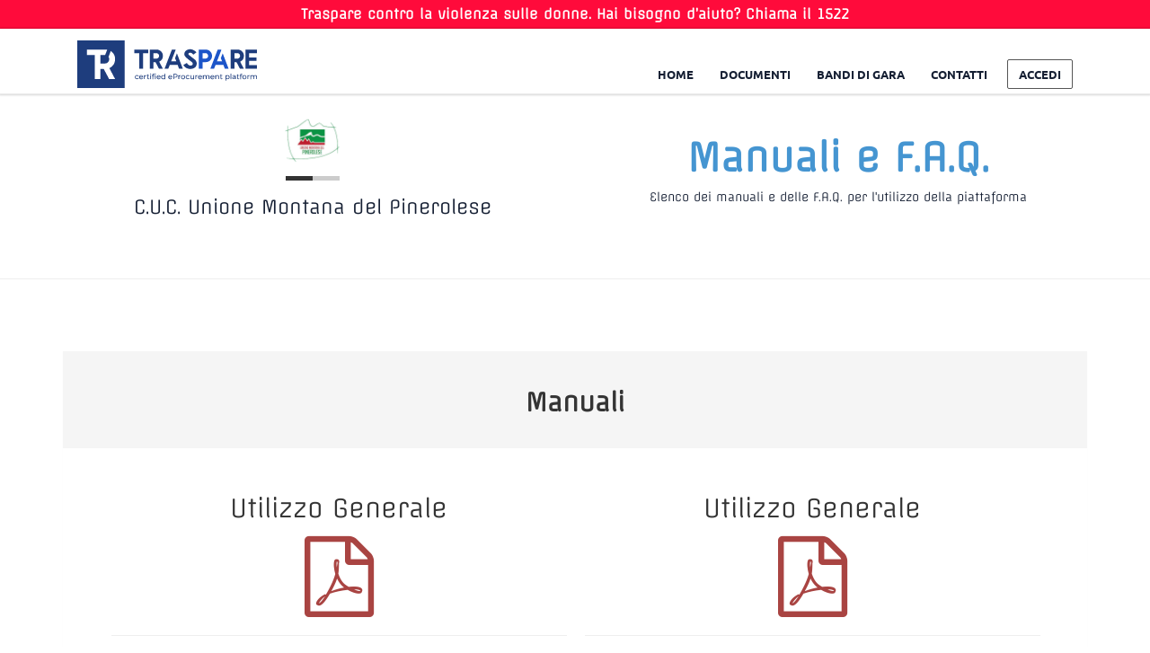

--- FILE ---
content_type: text/html; charset=utf-8
request_url: https://umpinerolese.traspare.com/public_tutorial_and_manual
body_size: 10181
content:
<!DOCTYPE html>
<html lang="it">
  <head>
    <title>C.U.C. Unione Montana del Pinerolese - </title>
    <meta http-equiv="X-UA-Compatible" content="IE=edge">
    <meta name="viewport" content="width=device-width, initial-scale=1">

      <meta content="index,follow" name="robots">

    <meta content="C.U.C. - Traspare" name="keywords">
    <meta content="C.U.C. - Traspare - Online Services Platform for eProcurement and Transparency" name="description">
    <meta content="C.U.C. - Traspare" property="og:title">
    <meta content="https://umpinerolese.traspare.com" property="og:url">
    <meta content="C.U.C. - Traspare - Online Services Platform for eProcurement and Transparency" property="og:description">
    <meta content="website" property="og:type">
    <meta content="C.U.C. - Traspare" itemprop="name">
    <meta content="C.U.C. - Traspare - Online Services Platform for eProcurement and Transparency" itemprop="description">

    <link rel="stylesheet" media="all" href="https://aws-assets.traspare.com/assets/idea_application-a5c468606fa874ce55efd8e28c8e5c54.css" data-turbolinks-track="true" />
    <script src="https://aws-assets.traspare.com/assets/idea_application-62f25bc0327ecb96516749e16f915dae.js" data-turbolinks-track="true"></script>

    <link rel="stylesheet" media="all" href="https://aws-assets.traspare.com/assets/remark/toastr/toastr.min-6d6d9702a41c8eb6b1fd985f7ef9ac31.css" data-turbolinks-track="true" />
    <link rel="stylesheet" media="screen" href="https://aws-assets.traspare.com/assets/idea/rs-plugin/settings-ae5cbc8818bb65f6d17f9ab43cd0c25a.css" data-turbolinks-track="true" />
    <link rel="stylesheet" media="screen" href="https://aws-assets.traspare.com/assets/idea/rs-plugin/extralayers-f68b3c67c470fe73575fc7f16d3de298.css" data-turbolinks-track="true" />
    <link rel="stylesheet" media="screen" href="https://aws-assets.traspare.com/assets/idea/owl-carousel/owl.carousel-36e9f84b70a9f565497bc08c3e5ca0af.css" data-turbolinks-track="true" />
    <link rel="stylesheet" media="screen" href="https://aws-assets.traspare.com/assets/idea/magnific-popup/magnific-popup-faaa21e4409854f9138dbc13a5cee209.css" data-turbolinks-track="true" />
    <link rel="stylesheet" media="all" href="https://aws-assets.traspare.com/assets/google_fonts-349d01d6294930729c6de00330ed8ac0.css" data-turbolinks-track="true" />


    <meta name="csrf-param" content="authenticity_token" />
<meta name="csrf-token" content="14OjXBSP1/3KAIrPH32rFD53YoEO9dkcyzu8QY9Ux7Mac4WtpYiIo1ZwGgw4q8BgndfE8m6KocmYQSCIh5kkaQ==" />
    <link rel="shortcut icon" type="image/x-icon" href="https://aws-assets.traspare.com/assets/favicons/traspare-136094eda3fe76f2b4c1411b67d760f5.ico" />
    



    <style>
      .rs-toolbar{
        background-color: #ff0b3b;
        color: white;
        padding: 5px 0;
        font-family: 'Offside';
      }
    </style>

  </head>
  <body class="front no-trans">

    <div class="scrollToTop"><i class="icon-up-open-big"></i></div>
    <!-- Banner contro la violenza sulle donne-->
      <div class="rs-toolbar">
        <div class="container">
          <div class="row">
            <div class="col-md-12 text-white text-center">
              <b>Traspare contro la violenza sulle donne. Hai bisogno d’aiuto? Chiama il 1522</b> 
            </div>
          </div>
        </div>
      </div>
    <!-------fine del banner------------------->

    <div class="page-wrapper">
      <div class="alert-box">
</div>



      <!-- Static navbar -->
        <header class="header  header fixed clearfix" style="padding: 0">
  <div class="section" style="padding:0">
    <div class="container">
      <div class="col-md-12">
        <div class="header-right clearfix">
          <div class="main-navigation animated">
            <nav class="navbar navbar-default" role="navigation">
              <div class="container-fluid">
                <div class="navbar-header">
                  <button class="navbar-toggle" data-target="#navbar-collapse-1" data-toggle="collapse" type="button">
                    <span class="sr-only">Toggle navigation</span>
                    <span class="icon-bar"></span>
                    <span class="icon-bar"></span>
                    <span class="icon-bar"></span>
                  </button>
                  <div id="logo" class="logo pull-left hidden-lg">
                    <a href="/"><img alt="Traspare" class="logo_standard" style="width: 54px;" src="https://aws-assets.traspare.com/assets/idea/icona-traspare-dba5e516c46c5ac18517fdd0c4679c6e.svg" /></a>
                  </div>
                </div>
                <div id="navbar-collapse-1" class="collapse navbar-collapse">
                  <div id="logo" class="logo pull-left hidden-sm hidden-xs hidden-md">
                    <a href="/"><img alt="Traspare" class="logo_standard" style="width: 200px;" src="https://aws-assets.traspare.com/assets/idea/logo-traspare-eb0d7d27fdec1bec667e49a29e5135c8.svg" /></a>
                  </div>
                    <ul class="nav navbar-nav navbar-right">
                      <li id="home" class="">
                        <a data-no-turbolink="true" href="/">Home</a>    
                      </li>

                        <li class="dropdown">
                          <a href="#" class="dropdown-toggle" data-toggle="dropdown">Documenti</a>
                          <ul class="dropdown-menu">
                              <li>
                                <a href="/suppliers#category">
                                  <i class="fa fa-file-pdf-o"></i>
                                    Lista delle Categorie Merceologiche di C.U.C. Unione Montana del Pinerolese
                                </a>
                              </li>
                                <h6 class="text-center">Albo Fornitori</h6>
                                  <li>
                                    <a href="/fs_public_action?do=download_upload&amp;id=2">
                                      <i class="icon-right-open"></i> Regolamento Albo fornitori
                                    </a>
                                  </li>
                          </ul>
                        </li>
                



                          <li class="dropdown">
                            <a href="#" class="dropdown-toggle" data-toggle="dropdown">
                              Bandi di Gara
                            </a>
                            <ul class="dropdown-menu">
                              <li>
                                <a href="/announcements?status=2&reset=true">
                                  <i class="fa fa-spinner"></i>
                                  Gare e Procedure in Corso
                                </a>
                              </li>
                              <li>
                                <a href="/announcements?status=3&reset=true">
                                  <i class="fa fa-times"></i>
                                  Gare e Procedure scadute
                                </a>
                              </li>
                              <li>
                                <a href="/announcements?index=true&reset=true">
                                  <i class="fa fa-archive"></i>
                                  Archivio Gare e Procedure
                                </a>
                              </li>
                              <li>
                                <a href="/announcements?directly=true&reset=true">
                                  <i class="fa fa-check"></i>
                                  Affidamenti
                                </a>
                              </li>
                              <li>
                                <a href="/market_surveys?reset=true">
                                  <i class="fa fa-area-chart"></i>
                                  Indagini di mercato per affidamenti
                                </a>
                              </li>
                              <li>
                                <a href="/news?reset=true">
                                  <i class="fa fa-bullhorn"></i>
                                  Avvisi Pubblici
                                </a>
                              </li>
                            </ul>
</li>

                      <!--Aggiunta nell'header il collegamento all'OpenBDAP-->

                      <li class="">
                        <a data-no-turbolink="true" href="/contacts">Contatti</a>
</li>                      
                        <li class="dropdown menuBorder">
  <a href="#" class="dropdown-toggle" data-toggle="dropdown">Accedi</a>
  <span class="dropdown-arrow"></span>
  <ul class="dropdown-menu">
    <li>
      <a data-no-turbolink="true" href="/users/sign_in">
        <i class="fa fa-building"></i>
        Accesso Ente
        <span class="sr-only">(current)</span>
</a>    </li>
      <li>
        <a data-no-turbolink="true" href="/employees/sign_in">
          <i class="fa fa-truck"></i>
          Accesso Azienda
          <span class="sr-only">(current)</span>
</a>      </li>
      <li>
        <a data-no-turbolink="true" href="/employees/sign_in">
          <i class="fa fa-suitcase"></i>
          Accesso Libero Professionista
          <span class="sr-only">(current)</span>
</a>      </li>
  </ul>
</li> 
                    </ul>
                </div><!--/.nav-collapse -->
              </div><!--/.container-fluid -->
            </nav>
            <!-- navbar end -->
          </div>
          <!-- main-navigation end -->
        </div>
        <!-- header-right end -->
      </div>
    </div>
  </div>
</header>

      
<div data-effect-delay="200" data-animation-effect="fadeInUpSmall" class="section clearfix object-non-visible animated object-visible fadeInUpSmall">
  <div class="container">
    <div class="row">
      <div class="col-md-6">
          <a href="/"><img id="C.U.C." alt="logo" src="https://aws-assets.traspare.com/assets/logos/508-large-logo-169aa47cdbed70b64cdcea834f69b5ac.png" /></a>
        <div class="separator"></div>
        <p class="lead text-center">C.U.C. Unione Montana del Pinerolese</p>
      </div>
      <div class="col-md-6">
        <h1 class="text-center">Manuali e F.A.Q.</h1>    
        <p class="lead text-center small">Elenco dei manuali e delle F.A.Q. per l&#39;utilizzo della piattaforma</p>
      </div>
    </div>
  </div>
</div>
<hr>
<div class="clearfix"></div>

<div style="padding:40px;">
    <div class="wrapper wrapper-content animated fadeIn" id="tutorial_and_manual" style="display: none;">
      <div class="container">
        <div class="row">
          <div class="col-lg-12">
            <div class="row">
              <div class="panel-group" id="accordion-Manuali">
                <div class="col-lg-12">
                  <div class="panel panel-default" style="width: 100%;">
                    <div class="panel-heading">
                      <h4 class="panel-title">
                        <div class="title lead space-top space-bottom">
                          <h2><b>Manuali</b></h2>
                        </div>
                      </h4>
                    </div>
                    <div class="row">
                      <div class="carousel">
                          <div class="card border border-primary">
                            <div class="card-block">
                              <h2>
                                Utilizzo Generale
                              </h2>
                                <h4 class="card-title"><i
                                    class="fa fa-file-pdf-o fa-5x text-danger"></i>
                                </h4>
                                    <hr>
                                    <p class="card-text text-success box-item-name"><b>Nome:</b>
                                      AppaltiOK
                                    </p>
                                    <p class="card-text box-item-description hidden-xs"><b>Descrizione:</b>
                                      Scheda informativa di AppaltiOK
                                    </p>
                                    <p class="card-text hidden-xs"><b>Caricato il:</b>
                                      22 Ottobre 2021 12:21
                                    </p>
                                      <a class="button btn btn-primary btn-lg no_loading" href="/fs_public_action?do=download_tutorial_and_manual&amp;id=163"><i class="fa fa-download fa-fw"></i> Download</a>
                            </div>
                          </div>
                          <div class="card border border-primary">
                            <div class="card-block">
                              <h2>
                                Utilizzo Generale
                              </h2>
                                <h4 class="card-title"><i
                                    class="fa fa-file-pdf-o fa-5x text-danger"></i>
                                </h4>
                                    <hr>
                                    <p class="card-text text-success box-item-name"><b>Nome:</b>
                                      Registrazione alla Piattaforma Traspare
                                    </p>
                                    <p class="card-text box-item-description hidden-xs"><b>Descrizione:</b>
                                      Registrazione alla Piattaforma Traspare
                                    </p>
                                    <p class="card-text hidden-xs"><b>Caricato il:</b>
                                      21 Febbraio 2024 16:41
                                    </p>
                                      <a class="button btn btn-primary btn-lg no_loading" href="/fs_public_action?do=download_tutorial_and_manual&amp;id=182"><i class="fa fa-download fa-fw"></i> Download</a>
                            </div>
                          </div>
                      </div>
                    </div> <br>
                  </div>
                </div>
              </div>
            </div>
            <div class="row">
              <div class="col-lg-12">
                <div class="panel panel-default" style="width: 100%;">
                  <div class="panel-heading">
                    <h4 class="panel-title">
                      <div class="title lead space-top" style="text-align: center;">
                        <h2> <b>F.A.Q. - Domande frequenti</b></h2>
                      </div>
                    </h4>
                    <hr>
                    <h3 class="title lead" style="text-align: center;">Cerca le risposte ai tuoi dubbi sull&#39;utilizzo di Traspare all&#39;interno delle FAQ, le risposte alle domande poste di frequente sulla piattaforma</h3><br>
                  </div>
                </div>
              </div>
            </div>
            <!--start FAQs Piattaforma Traspare-->
            <div class="ibox float-e-margins">
              <div class="ibox-title">
                <div class="row">
                  <div class="panel-group" id="accordion-faq">
                    <div class="col-lg-12">
                      <div class="panel panel-default" style="width: 100%;">
                        <div class="panel-heading">
                          <h4 class="panel-title">
                            <a data-toggle="collapse" data-parent="#accordion-section" href="#section-2" class="collapsed"
                              aria-expanded="false">
                              <div class="col-md-12">
                                <h4 class="panel-title">Piattaforma Traspare</h4>
                              </div>
                            </a>
                          </h4>
                        </div>
                        <div id="section-2" class="panel-collapse collapse" aria-expanded="false" style="height: 0px;">
                          <div class="panel-body">
                            <div class='row'>
                              <div class="panel-group" id="accordion-faq">
                                <div class="col-md-12">
                                  <div class="panel panel-default" style="width: 100%;">
                                    <div class="panel-heading">
                                      <h4 class="panel-title">
                                        <a data-toggle="collapse" data-parent="#accordion-faq" href="#faq-PTRG" class="collapsed" aria-expanded="false" style=" background-color: #337ab7 !important;" >
                                          <i>1)</i> <B>Registrazione utente</B></a>
                                      </h4>
                                    </div>
                                    <div id="faq-PTRG" class="panel-collapse collapse" aria-expanded="false"
                                      style="height: 0px;">
                                      <div class="panel-body">
                                        <div class="col-md-12">
                                          <div class="panel-body">
                                            <h4 class="panel-title">
                                              <h4 class="panel-title" style="text-align: left;">
                                                <B>Non ho ricevuto la mail di attivazione necessaria per completare la mia registrazione a traspare. / Ho cancellato per errore la mail di attivazione necessaria per completare la mia registrazione a Traspare.
                                                </B>
                                              </h4>
                                            </h4>
                                          </div>
                                          <ul style="text-align: left;">
                                          <li>Accedi alla <B>HOME</B> di Traspare con i dati inseriti in fase di <B>REGISTRAZIONE</B>;</li> <li>Il sistema di mostrerà in automatico la finestra da cui reinviare/modificare la mail di attivazione;</li> <li>Controlla che il tuo indirizzo <B>MAIL</B> inserito sia corretto oppure modificalo cliccando su 'Cambia Email di Registrazione';</li> <li>Clicca sul pulsante <B>REINVIA LA MAIL DI ATTIVAZIONE</B>;</li> <li>Infine completa la procedura indicata in Piattaforma.</li>
                                          </ul>
                                        </div>
                                      </div>
                                    </div>
                                  </div><br>
                                </div>
                                <div class="col-md-12">
                                  <div class="panel panel-default" style="width: 100%;">
                                    <div class="panel-heading">
                                      <h4 class="panel-title">
                                        <a data-toggle="collapse" data-parent="#accordion-faq" href="#faq-PTAN"
                                          class="collapsed" aria-expanded="false" style=" background-color: #337ab7 !important;">
                                          <i>2)</i> <B>Accesso non consentito</B></a>
                                      </h4>
                                    </div>
                                    <div id="faq-PTAN" class="panel-collapse collapse" aria-expanded="false"
                                      style="height: 0px;">
                                      <div class="panel-body">
                                        <div class="col-md-12">
                                          <div class="panel-body">
                                            <h4 class="panel-title">
                                              <h4 class="panel-title" style="text-align: left;">
                                                <B> Traspare segnala che l&#39;indirizzo email di accesso inserito non è corretto</B>
                                              </h4>
                                            </h4>
                                          </div>
                                          <ul style="text-align: left;">
                                            <li>Il sistema invia in automatico una mail all'indirizzo <B>mail</B> da te indicata in fase di registrazione a Traspare con le indicazioni da seguire;</li> <li>Recupera la tua mail di registrazione a <B>Traspare</B> all'interno della mail di conferma ricevuta in fase di registrazione;</li> <li>Utilizza la mail recuperata per accedere al sistema;</li> <li>Se non riesci a recuperare la mail di registrazione, effettua una nuova registrazione a Traspare facendo attenzione ad utilizzare una mail differente; </li> <li>Per ulteriori difficoltà, contatta il <B>Supporto Avanzato di Traspare</B> al numero dedicato
                                             
                                              <div>
                                                <br>
                                                <table class="table table-bordered table-striped table-responsive">
                                                  <thead>
                                                      <tr>
                                                      </tr>
                                                  </thead>
                                                  <tbody class="list">  
                                                    <tr>
                                                      <td>Numero telefonico</td>
                                                      <td>(+39) 895 98 95 966</td>
                                                    </tr>
                                                    <tr>
                                                      <td>Lunedì - Venerdì</td>
                                                      <td>09.00 - 13.00</td>
                                                    </tr>
                                                    <tr>
                                                      <td>Lunedì - Venerdì</td>
                                                      <td>14.30 - 18.00</td>
                                                    </tr>
                                                  </tbody>
                                              </table>
                                              </div>
                                            </li>
                                          </ul>
                                        </div>
                                      </div>
                                    </div>
                                  </div>
                                </div>
                              </div>
                            </div>
                          </div>
                        </div>
                      </div>
                    </div>
                  </div>
                </div>
              </div>
            </div><br>
            <!--end FAQs Piattaforma Traspare-->

            <!--start FAQs Operatore Economico-->
            <div class="ibox float-e-margins">
              <div class="ibox-title">
                <div class="row">
                  <div class="panel-group" id="accordion-faq">
                    <div class="col-lg-12">
                      <div class="panel panel-default" style="width: 100%;">
                        <div class="panel-heading">
                          <h4 class="panel-title">
                            <a data-toggle="collapse" data-parent="#accordion-section" href="#section-3" class="collapsed"
                              aria-expanded="false" >
                              <div class="col-md-12">
                                <h4 class="panel-title">Operatore Economico - Albo Fornitori</h4>
                              </div>
                            </a>
                          </h4>
                        </div>
                        <div id="section-3" class="panel-collapse collapse" aria-expanded="false" style="height: 0px;">
                          <div class="panel-body">
                            <div class='row'>
                              <div class="panel-group" id="accordion-faq">
                                <div class="col-md-12">
                                  <div class="panel panel-default" style="width: 100%;">
                                    <div class="panel-heading">
                                      <h4 class="panel-title">
                                        <a data-toggle="collapse" data-parent="#accordion-faq" href="#faq-AFOE"
                                          class="collapsed" aria-expanded="false" style=" background-color: #337ab7 !important;">
                                          <i>1)</i> <B>Iscrizione Operatore Economico</B></a>
                                      </h4>
                                    </div>
                                    <div id="faq-AFOE" class="panel-collapse collapse" aria-expanded="false"
                                      style="height: 0px;">
                                      <div class="panel-body">
                                        <div class="col-md-12">
                                          <div class="panel-body">
                                            <h4 class="panel-title">
                                              <h4 class="panel-title" style="text-align: left;">
                                                <B>Non ho ricevuto la mail di attivazione necessaria per completare la mia iscrizione all&#39;Albo Fornitori. / Ho cancellato per errore la mail di attivazione necessaria per completare la mia iscrizione all&#39;Albo Fornitori.
                                                </B>
                                              </h4>
                                            </h4>
                                          </div>
                                          <ul style="text-align: left;">
                                            <li>Accedi alla <B>HOME</B> di Traspare con i dati inseriti in fase di <B>REGISTRAZIONE</B>;</li> <li>Clicca sul pulsante <B>VERIFICA PEC</B> visibile all'interno del box <B>ALBO FORNITORI</B>;</li> <li>Il sistema ti mostrerà in automatico la finestra da cui reinviare/modificare la mail di attivazione;</li> <li>Controlla che il tuo indirizzo <B>PEC</B> inserito sia corretto oppure modificalo;</li> <li>Clicca sul pulsante <B>REINVIA LA MAIL DI ATTIVAZIONE</B>;</li> <li>Infine completa la procedura indicata in Piattaforma.</li>
                                          </ul>
                                        </div>
                                      </div>
                                    </div>
                                  </div><br>
                                </div>
                                <div class="col-md-12">
                                  <div class="panel panel-default" style="width: 100%;">
                                    <div class="panel-heading">
                                      <h4 class="panel-title">
                                        <a data-toggle="collapse" data-parent="#accordion-faq" href="#faq-AFAOE"
                                          class="collapsed" aria-expanded="false" style=" background-color: #337ab7 !important;">
                                          <i>2)</i> <B>Abilitazione Operatore Economico</B></a>
                                      </h4>
                                    </div>
                                    <div id="faq-AFAOE" class="panel-collapse collapse" aria-expanded="false"
                                      style="height: 0px;">
                                      <div class="panel-body">
                                        <div class="col-md-12">
                                          <div class="panel-body">
                                            <h4 class="panel-title" style="text-align: left;">
                                              <B>Traspare segna che il numero di Partita IVA inserito è già presente nel sistema e non mi consente di continuare la procedura.</B>
                                            </h4>
                                          </div>
                                          <ul style="text-align: left;">
                                            <li>Il sistema ti mostra in automatico come recuperare i dati dalla tua precedente registrazione;</li> <li>Segui le indicazioni per il recupero di <B>Email</B> e/o <B>Password</B> di accesso;</li> <li>Utilizza i dati recuperati per accedere alla Piattaforma Traspare.</li>
                                          </ul>
                                        </div>
                                      </div>
                                    </div>
                                  </div>
                                </div>
                              </div>
                            </div>
                          </div>
                        </div>
                      </div>
                    </div>
                  </div>
                </div>
              </div>
            </div><br>
            <!--end FAQs Operatore Economico-->

            <!--start FAQs Accesso Ente-->
            <div class="ibox float-e-margins">
              <div class="ibox-title">
                <div class="row">
                  <div class="panel-group" id="accordion-faq">
                    <div class="col-lg-12">
                      <div class="panel panel-default" style="width: 100%;">
                        <div class="panel-heading">
                          <h4 class="panel-title">
                            <a data-toggle="collapse" data-parent="#accordion-section" href="#section-4" class="collapsed"
                              aria-expanded="false" >
                              <div class="col-md-12">
                                <h4 class="panel-title">Operatore Stazione Appaltante</h4>
                              </div>
                            </a>
                          </h4>
                        </div>
                        <div id="section-4" class="panel-collapse collapse" aria-expanded="false" style="height: 0px;">
                          <div class="panel-body">
                            <div class='row'>
                              <div class="panel-group" id="accordion-faq">
                                <div class="col-md-12">
                                  <div class="panel panel-default" style="width: 100%;">
                                    <div class="panel-heading">
                                      <h4 class="panel-title">
                                        <a data-toggle="collapse" data-parent="#accordion-faq" href="#faq-AFOS1"
                                          class="collapsed" aria-expanded="false" style=" background-color: #337ab7 !important;">
                                          <i>1)</i> <B>Reset password(Accesso Ente)</B></a>
                                      </h4>
                                    </div>
                                    <div id="faq-AFOS1" class="panel-collapse collapse" aria-expanded="false"
                                      style="height: 0px;">
                                      <div class="panel-body">
                                        <div class="col-md-12">
                                          <div class="panel-body">
                                            <h4 class="panel-title">
                                              <h4 class="panel-title" style="text-align: left;">
                                                <B>Non ricordo la password di accesso al mio profilo come posso recuperarla o come posso richiedere il reset?
                                                </B>
                                              </h4>
                                            </h4>
                                          </div>
                                          <ul style="text-align: left;">
                                            <li>Dalla pagina pubblica di Traspare del proprio ente clicca su <B>ACCEDI</B> e successivamente su <B>ACCESSO ENTE</B>;</li> <li>Clicca sul pulsante <B>RECUPERA PASSWORD</B> e inserisci la mail con la quale sei stato profilato in piattaforma;</li> <li>Se non ricordi la tua mail di profilazione, contatta l'amministratore di sistema della Piattaforma;</li> <li>Dopo aver inserito la mail, clicca sul pulsante <B>INVIAMI LE ISTRUZIONI PER IL RESET;</B></li> <li>Ti verrà inviata una mail contenente un link e le istruzioni per il reset password;</li> <li>Se non ti è arrivata la mail prova a verificare nella cartella <B>SPAM</B>; </li> <li>Se non hai ricevuto la mail, rivolgiti al tuo Amministratore della Piattaforma;</li>
                                          </ul>
                                        </div>
                                      </div>
                                    </div>
                                  </div><br>
                                </div>
                                <div class="col-md-12">
                                  <div class="panel panel-default" style="width: 100%;">
                                    <div class="panel-heading">
                                      <h4 class="panel-title">
                                        <a data-toggle="collapse" data-parent="#accordion-faq" href="#faq-AFOS2"
                                          class="collapsed" aria-expanded="false" style=" background-color: #337ab7 !important;">
                                          <i>2)</i> <B>Facendo l&#39;accesso con SPID/CIE/CNS la piattaforma non mi riconosce</B></a>
                                      </h4>
                                    </div>
                                    <div id="faq-AFOS2" class="panel-collapse collapse" aria-expanded="false"
                                      style="height: 0px;">
                                      <div class="panel-body">
                                        <div class="col-md-12">
                                          <div class="panel-body">
                                            <h4 class="panel-title" style="text-align: left;">
                                              <B>Cercando di fare l&#39;accesso con SPID/CIE/CNS la piattaforma non mi riconosce pur essendo gia profilato riuscendo ad accedere con username e password.</B>
                                            </h4>
                                          </div>
                                          <ul style="text-align: left;">
                                           <li>L'accesso con SPID/CIE/CNS richiede obbligatoriamente la presenza del <b>codice fiscale</b> nel profilo; ATTENZIONE!! Non è consentito effettuare accessi con altri metodi di autenticazione es. ATE o equivalenti</li> <li>Si dovrà accedere con le proprie credenziali (email e password);</li> <li>Ad accesso effettuato, in alto a destra, cliccare sul disegno del uomo (pulsante utilizzato anche per il logout);</li> <li>Clicca sul profilo e successivamente inserire nella voce <b>CODICE FISCALE</b> il proprio codice fiscale;</li> <li>Se il codice fiscale è gia presente, verificare che sia corretto. In alternativa, modificarlo;</li> <li>Si ricorda che la Piattaforma Traspare utilizza servizi esterni per consentire l'accesso con SPID/CIE/CNS. Attenzione, potrebbe capitare che tali servizi siano momentaneamente non disponibili;</li>
                                          </ul>
                                        </div>
                                      </div>
                                    </div>
                                  </div>
                                </div>
                              </div>
                            </div>
                          </div>
                        </div>
                      </div>
                    </div>
                  </div>
                </div>
              </div>
            </div><br>
            <!--end FAQs Accesso Ente-->

            <!--start FAQs Servizi Aggiungivi-->
            <div class="ibox float-e-margins">
              <div class="ibox-title">
                <div class="row">
                  <div class="panel-group" id="accordion-faq">
                    <div class="col-lg-12">
                      <div class="panel panel-default" style="width: 100%;">
                        <div class="panel-heading">
                          <h4 class="panel-title">
                            <a data-toggle="collapse" data-parent="#accordion-section" href="#section-5" class="collapsed"
                              aria-expanded="false" >
                              <div class="col-md-12">
                                <h4 class="panel-title">Servizi Aggiuntivi</h4>
                              </div>
                            </a>
                          </h4>
                        </div>
                        <div id="section-5" class="panel-collapse collapse" aria-expanded="false" style="height: 0px;">
                          <div class="panel-body">
                            <div class='row'>
                              <div class="panel-group" id="accordion-faq">
                                <div class="col-md-12">
                                  <div class="panel panel-default" style="width: 100%;">
                                    <div class="panel-heading">
                                      <h4 class="panel-title">
                                        <a data-toggle="collapse" data-parent="#accordion-faq" href="#faq-MULTIAO"
                                          class="collapsed" aria-expanded="false" style=" background-color: #337ab7 !important;">
                                          <i>1)</i> <B>AppaltiOK</B></a>
                                      </h4>
                                    </div>
                                    <div id="faq-MULTIAO" class="panel-collapse collapse" aria-expanded="false"
                                      style="height: 0px;">
                                      <div class="panel-body">
                                        <div class="col-md-12">
                                          <div class="panel-body">
                                            <h4 class="panel-title">
                                              <h4 class="panel-title" style="text-align: left;">
                                                <B>Vorrei iscrivermi ad altri Enti Pubblici/ Stazioni Appaltanti che utilzzano la piattaforma Traspare. Posso fare questa operazione con una sola iscrizione?</B>
                                              </h4>
                                            </h4>
                                          </div>
                                          <ul style="text-align: center;">
                                            Attualmente oltre all&#39;iscrizione per singola stazione appaltante c&#39;è la possibilità, con una sola operazione, di iscriversi contemporaneamente a tutte le piattaforme Traspare e agli albi fornitori degli Enti Pubblici/Stazioni Appaltanti che utilizzano la nostra procedura attraverso <h4 style="text-align: center; color: #337ab7;">AppaltiOK</h4>
                                            <a class="btn btn-primary" href="/fs_public_action?do=download_tutorial_and_manual&amp;id=163">scheda informativa</a>  
                                          </ul>
                                        </div>
                                      </div>
                                    </div>
                                  </div><br>
                                </div>
                              </div>
                            </div>
                          </div>
                        </div>
                      </div>
                    </div>
                  </div>
                </div>
              </div>
            </div>
            <!--end FAQs Servizi Aggiuntivi-->
          </div>
        </div>
      </div>
    </div>
</div>
<br>

<script type="text/javascript">

	loading_show();
	$(function() {
    $('.box-item-name').matchHeight();
    $('.box-item-description').matchHeight();
  });
	$(document).ready(function(){
	  $('.carousel').slick({
  	  slidesToShow: 2,
      slidesToScroll: 2,
  	  dots:true,
      responsive: [
        {
          breakpoint: 1024,
          settings: {
            slidesToShow: 2,
            slidesToScroll: 2,
            infinite: true,
            dots: true
          }
        },
        {
          breakpoint: 600,
          settings: {
            slidesToShow: 1,
            slidesToScroll: 1
          }
        }
      ]
	  });
	  loading_hide();
	  $('#tutorial_and_manual').show();
	});
</script>

<style type="text/css">
	.wrapper{
	  width:100%;
	  padding-top: 20px;
	  text-align:center;
	}

	.carousel{
	  width:90%;
	  margin:0px auto;
	}
	.slick-slide{
	  margin:10px;
	}
	.slick-slide img{
	  width:100%;
	  border: 2px solid #fff;
	}

	.slick-prev::before, .slick-next::before {
	    -moz-osx-font-smoothing: grayscale;
	    color: initial;
	}
</style>


    </div>
      <footer id="footer">
	<!-- .footer start -->
	<!-- ================ -->
	<div class="footer">
		<div class="container">
			<div class="row">
				<div class="col-md-6">
					<div class="footer-content">						
						<div class="logo-footer">
							<div class="row">
								<div class="col-sm-6">
									<img src="https://aws-assets.traspare.com/assets/idea/traspare-footer-82a622642edaca07f82fa0d4390d9e43.svg" alt="Logo Traspare" style="float: left; width: 250px;">
								</div>
							</div>
						</div>
						<hr>
						<div class="row">
							<div class="col-sm-6">
								<p>Questo portale si basa sulla piattaforma Traspare</p>
								<p>Condividi....</p>
								<ul class="social-links circle">
									<li class="facebook">
                    <a href="https://www.facebook.com/traspare" 
                       target="_blank" aria-label="Seguici su Facebook">
                      <i class="fa fa-facebook"></i>
                    </a>
                  </li>
									<!-- <li class="twitter"><a href="http://www.twitter.com" target="_blank"><i class="fa fa-twitter"></i></a></li>
									<li class="googleplus"><a href="http://plus.google.com" target="_blank"><i class="fa fa-google-plus"></i></a></li>
									<li class="skype"><a href="http://www.skype.com" target="_blank"><i class="fa fa-skype"></i></a></li>
									<li class="linkedin"><a href="http://www.linkedin.com" target="_blank"><i class="fa fa-linkedin"></i></a></li> -->
								</ul>
							</div>
							<div class="col-sm-6">
								<ul class="list-icons">
									<li><i class="fa fa-map-marker pr-10"></i> Corso Lombardini, 2 - 10066 Torre Pellice</li>
										<li><i class="fa fa-phone pr-10"></i>0121.209604</li>
										<li><i class="fa fa-envelope-o pr-10"></i>info@umpinerolese.it</li>
								</ul>
							</div>
						</div>						
					</div>
				</div>
				<div class="space-bottom hidden-lg hidden-xs"></div>
				<div class="col-sm-6 col-md-3">
					<div class="footer-content">
						<h2>Links</h2>
						<nav>
							<ul class="nav nav-pills nav-stacked">
								<li><a href="/">Home</a></li>
									<li><a href="/news?reset=true">Avvisi</a></li>
									<li><a href="/announcements?status=2&reset=true">Bandi di Gara</a></li>
                				<li><a target="_blank" href="https://openbdap.rgs.mef.gov.it/BO/OpenDocument?modalita=link&amp;docID=FgAUHFlfxgsAFwYAAACHAiUbeOO1D67w&amp;T=BusinessObject&amp;idType=CUID&amp;noDetailsPanel=true&amp;X_Ente=11358680012">Open BDAP </a></li>
								<li><a data-no-turbolink="true" href="/contacts"> Contatti </a></li>
							</ul>
						</nav>
					</div>
				</div>
					<div class="col-sm-6 col-md-3">
						<div class="footer-content">
							<h2>Ultimi avvisi</h2>	
							<ul class="nav">
									<li><a class="small" href="/news/15">AVVISO PUBBLICO PER L’ACQUISIZIONE DI MANIFESTAZIONI DI INTERESSE FINALIZZATE...</a></li>					        
									<li><a class="small" href="/news/14">AVVISO DI AVVIO DI PROCEDURA NEGOZIATA (art. 1, comma 2, lettera b) della L. ...</a></li>					        
									<li><a class="small" href="/news/13">AVVISO DI AVVIO DI PROCEDURA NEGOZIATA (art. 1, comma 2, lettera b) della L. ...</a></li>					        
									<li><a class="small" href="/news/12">PROCEDURA NEGOZIATA EX ART. 1, COMMA 2, LETTERA B, DELLA L. 120/2020 E SS.MM....</a></li>					        
									<li><a class="small" href="/news/11">PROCEDURA NEGOZIATA EX ART. 1, COMMA 2, LETTERA B, DELLA L. 120/2020 E SS.MM....</a></li>					        
						  </ul>
						</div>
					</div>
			</div>
			<div class="space-bottom hidden-lg hidden-xs"></div>
		</div>
	</div>
	<!-- .footer end -->

	<!-- .subfooter start -->
	<!-- ================ -->
	<div class="subfooter">
		<div class="container">
			<div class="row">
				<div class="col-md-3 small">
						<small>
              Copyright © 
              <a href="http://www.legsolution.com">L&G Solution S.r.l.</a> - 
              Tutti i diritti riservati. Protetto dalle leggi italiane e dai trattati internazionali in materia di diritto d&#39;autore
            </small>
				</div>	
					
				<div class="col-md-6 text-right">
					<div class="col-md-3">
						<a href="/legal_notices">
							Termini e condizioni d&#39;uso
						</a> 
					</div>
					
					<div class="col-md-3">
						<a href="/privacy_policy">Privacy policy</a>
					</div>
					<div class="col-md-3">
						<a href="/cookie_policy">Cookie policy</a>
					</div>
					<div class="col-md-3">
						<a href="/copyright">Copyright</a>
					</div>					
				</div>
				<div class="col-md-2 text-right">				
					powered by 
          <strong>
            <a href="http://www.traspare.com" 
               target="_BLANK" 
               aria-label="Creato da Traspare">
              traspare
            </a>
          </strong>					
				</div>
			</div>
		</div>
	</div>
	<!-- .subfooter end -->

</footer>

    <!-- JavaScript files placed at the end of the document so the pages load faster
    ================================================== -->
    <script src="https://aws-assets.traspare.com/assets/remark/toastr/toastr.min-e03ad697ade23d371aed6650aa2cd46f.js" data-turbolinks-track="true"></script>

    <script src="https://aws-assets.traspare.com/assets/idea/modernizr-159791449d0817343dc4fad9dcb77b15.js"></script>
    <script src="https://aws-assets.traspare.com/assets/idea/rs-plugin/js/jquery.themepunch.tools.min-aa2b0be2cf54200209d4a91eac6c98ec.js"></script>
    <script src="https://aws-assets.traspare.com/assets/idea/rs-plugin/js/jquery.themepunch.revolution.min-58eb00c444efdb01932dfcd6d4c3b92a.js"></script>
    <script src="https://aws-assets.traspare.com/assets/idea/template-6eb485300be097876f4b06e5f01aad60.js"></script>
    <script src="https://aws-assets.traspare.com/assets/idea/owl-carousel/owl.carousel.min-484023bb1ebf067b4f94be32ebd6316e.js"></script>
    <script src="https://aws-assets.traspare.com/assets/idea/jquery.appear-14632003790ecd2cfa14a5039d796989.js"></script>
    <script src="https://aws-assets.traspare.com/assets/idea/magnific-popup/jquery.magnific-popup.min-a98bcd1671c44584f54c3ee1efe0aaa5.js"></script>

    <link rel="stylesheet" media="screen" href="https://aws-assets.traspare.com/assets/remark/select2/select2-35293227c81353168ddf7bb9482a5b11.css" />
    <script src="https://aws-assets.traspare.com/assets/remark/select2/select2.full.min-de62239f67ade6112f4e54639ab65c4e.js"></script>
  </body>
</html>


--- FILE ---
content_type: application/javascript
request_url: https://aws-assets.traspare.com/assets/idea/owl-carousel/owl.carousel.min-484023bb1ebf067b4f94be32ebd6316e.js
body_size: 23636
content:
"function"!=typeof Object.create&&(Object.create=function(t){function i(){}return i.prototype=t,new i}),function(r,l,p){var s={init:function(t,i){this.$elem=r(i),this.options=r.extend({},r.fn.owlCarousel.options,this.$elem.data(),t),this.userOptions=t,this.loadContent()},loadContent:function(){function t(t){var i,s="";if("function"==typeof e.options.jsonSuccess)e.options.jsonSuccess.apply(this,[t]);else{for(i in t.owl)t.owl.hasOwnProperty(i)&&(s+=t.owl[i].item);e.$elem.html(s)}e.logIn()}var i,e=this;"function"==typeof e.options.beforeInit&&e.options.beforeInit.apply(this,[e.$elem]),"string"==typeof e.options.jsonPath?(i=e.options.jsonPath,r.getJSON(i,t)):e.logIn()},logIn:function(){this.$elem.data("owl-originalStyles",this.$elem.attr("style")),this.$elem.data("owl-originalClasses",this.$elem.attr("class")),this.$elem.css({opacity:0}),this.orignalItems=this.options.items,this.checkBrowser(),this.wrapperWidth=0,this.checkVisible=null,this.setVars()},setVars:function(){if(0===this.$elem.children().length)return!1;this.baseClass(),this.eventTypes(),this.$userItems=this.$elem.children(),this.itemsAmount=this.$userItems.length,this.wrapItems(),this.$owlItems=this.$elem.find(".owl-item"),this.$owlWrapper=this.$elem.find(".owl-wrapper"),this.playDirection="next",this.prevItem=0,this.prevArr=[0],this.currentItem=0,this.customEvents(),this.onStartup()},onStartup:function(){this.updateItems(),this.calculateAll(),this.buildControls(),this.updateControls(),this.response(),this.moveEvents(),this.stopOnHover(),this.owlStatus(),!1!==this.options.transitionStyle&&this.transitionTypes(this.options.transitionStyle),!0===this.options.autoPlay&&(this.options.autoPlay=5e3),this.play(),this.$elem.find(".owl-wrapper").css("display","block"),this.$elem.is(":visible")?this.$elem.css("opacity",1):this.watchVisibility(),this.onstartup=!1,this.eachMoveUpdate(),"function"==typeof this.options.afterInit&&this.options.afterInit.apply(this,[this.$elem])},eachMoveUpdate:function(){!0===this.options.lazyLoad&&this.lazyLoad(),!0===this.options.autoHeight&&this.autoHeight(),this.onVisibleItems(),"function"==typeof this.options.afterAction&&this.options.afterAction.apply(this,[this.$elem])},updateVars:function(){"function"==typeof this.options.beforeUpdate&&this.options.beforeUpdate.apply(this,[this.$elem]),this.watchVisibility(),this.updateItems(),this.calculateAll(),this.updatePosition(),this.updateControls(),this.eachMoveUpdate(),"function"==typeof this.options.afterUpdate&&this.options.afterUpdate.apply(this,[this.$elem])},reload:function(){var t=this;l.setTimeout(function(){t.updateVars()},0)},watchVisibility:function(){var t=this;if(!1!==t.$elem.is(":visible"))return!1;t.$elem.css({opacity:0}),l.clearInterval(t.autoPlayInterval),l.clearInterval(t.checkVisible),t.checkVisible=l.setInterval(function(){t.$elem.is(":visible")&&(t.reload(),t.$elem.animate({opacity:1},200),l.clearInterval(t.checkVisible))},500)},wrapItems:function(){this.$userItems.wrapAll('<div class="owl-wrapper">').wrap('<div class="owl-item"></div>'),this.$elem.find(".owl-wrapper").wrap('<div class="owl-wrapper-outer">'),this.wrapperOuter=this.$elem.find(".owl-wrapper-outer"),this.$elem.css("display","block")},baseClass:function(){var t=this.$elem.hasClass(this.options.baseClass),i=this.$elem.hasClass(this.options.theme);t||this.$elem.addClass(this.options.baseClass),i||this.$elem.addClass(this.options.theme)},updateItems:function(){var t,i;if(!1===this.options.responsive)return!1;if(!0===this.options.singleItem)return this.options.items=this.orignalItems=1,this.options.itemsCustom=!1,this.options.itemsDesktop=!1,this.options.itemsDesktopSmall=!1,this.options.itemsTablet=!1,this.options.itemsTabletSmall=!1,this.options.itemsMobile=!1;if((t=r(this.options.responsiveBaseWidth).width())>(this.options.itemsDesktop[0]||this.orignalItems)&&(this.options.items=this.orignalItems),!1!==this.options.itemsCustom)for(this.options.itemsCustom.sort(function(t,i){return t[0]-i[0]}),i=0;i<this.options.itemsCustom.length;i+=1)this.options.itemsCustom[i][0]<=t&&(this.options.items=this.options.itemsCustom[i][1]);else t<=this.options.itemsDesktop[0]&&!1!==this.options.itemsDesktop&&(this.options.items=this.options.itemsDesktop[1]),t<=this.options.itemsDesktopSmall[0]&&!1!==this.options.itemsDesktopSmall&&(this.options.items=this.options.itemsDesktopSmall[1]),t<=this.options.itemsTablet[0]&&!1!==this.options.itemsTablet&&(this.options.items=this.options.itemsTablet[1]),t<=this.options.itemsTabletSmall[0]&&!1!==this.options.itemsTabletSmall&&(this.options.items=this.options.itemsTabletSmall[1]),t<=this.options.itemsMobile[0]&&!1!==this.options.itemsMobile&&(this.options.items=this.options.itemsMobile[1]);this.options.items>this.itemsAmount&&!0===this.options.itemsScaleUp&&(this.options.items=this.itemsAmount)},response:function(){var t,i,s=this;if(!0!==s.options.responsive)return!1;i=r(l).width(),s.resizer=function(){r(l).width()!==i&&(!1!==s.options.autoPlay&&l.clearInterval(s.autoPlayInterval),l.clearTimeout(t),t=l.setTimeout(function(){i=r(l).width(),s.updateVars()},s.options.responsiveRefreshRate))},r(l).resize(s.resizer)},updatePosition:function(){this.jumpTo(this.currentItem),!1!==this.options.autoPlay&&this.checkAp()},appendItemsSizes:function(){var s=this,e=0,o=s.itemsAmount-s.options.items;s.$owlItems.each(function(t){var i=r(this);i.css({width:s.itemWidth}).data("owl-item",Number(t)),0!=t%s.options.items&&t!==o||o<t||(e+=1),i.data("owl-roundPages",e)})},appendWrapperSizes:function(){this.$owlWrapper.css({width:this.$owlItems.length*this.itemWidth*2,left:0}),this.appendItemsSizes()},calculateAll:function(){this.calculateWidth(),this.appendWrapperSizes(),this.loops(),this.max()},calculateWidth:function(){this.itemWidth=Math.round(this.$elem.width()/this.options.items)},max:function(){var t=-1*(this.itemsAmount*this.itemWidth-this.options.items*this.itemWidth);return this.options.items>this.itemsAmount?this.maximumPixels=t=this.maximumItem=0:(this.maximumItem=this.itemsAmount-this.options.items,this.maximumPixels=t),t},min:function(){return 0},loops:function(){var t,i,s=0,e=0;for(this.positionsInArray=[0],this.pagesInArray=[],t=0;t<this.itemsAmount;t+=1)e+=this.itemWidth,this.positionsInArray.push(-e),!0===this.options.scrollPerPage&&((i=(i=r(this.$owlItems[t])).data("owl-roundPages"))!==s&&(this.pagesInArray[s]=this.positionsInArray[t],s=i))},buildControls:function(){!0!==this.options.navigation&&!0!==this.options.pagination||(this.owlControls=r('<div class="owl-controls"/>').toggleClass("clickable",!this.browser.isTouch).appendTo(this.$elem)),!0===this.options.pagination&&this.buildPagination(),!0===this.options.navigation&&this.buildButtons()},buildButtons:function(){var i=this,t=r('<div class="owl-buttons"/>');i.owlControls.append(t),i.buttonPrev=r("<div/>",{"class":"owl-prev",html:i.options.navigationText[0]||""}),i.buttonNext=r("<div/>",{"class":"owl-next",html:i.options.navigationText[1]||""}),t.append(i.buttonPrev).append(i.buttonNext),t.on("touchstart.owlControls mousedown.owlControls",'div[class^="owl"]',function(t){t.preventDefault()}),t.on("touchend.owlControls mouseup.owlControls",'div[class^="owl"]',function(t){t.preventDefault(),r(this).hasClass("owl-next")?i.next():i.prev()})},buildPagination:function(){var i=this;i.paginationWrapper=r('<div class="owl-pagination"/>'),i.owlControls.append(i.paginationWrapper),i.paginationWrapper.on("touchend.owlControls mouseup.owlControls",".owl-page",function(t){t.preventDefault(),Number(r(this).data("owl-page"))!==i.currentItem&&i.goTo(Number(r(this).data("owl-page")),!0)})},updatePagination:function(){var t,i,s,e,o,n;if(!1===this.options.pagination)return!1;for(this.paginationWrapper.html(""),t=0,i=this.itemsAmount-this.itemsAmount%this.options.items,e=0;e<this.itemsAmount;e+=1)0==e%this.options.items&&(t+=1,i===e&&(s=this.itemsAmount-this.options.items),o=r("<div/>",{"class":"owl-page"}),n=r("<span></span>",{text:!0===this.options.paginationNumbers?t:"","class":!0===this.options.paginationNumbers?"owl-numbers":""}),o.append(n),o.data("owl-page",i===e?s:e),o.data("owl-roundPages",t),this.paginationWrapper.append(o));this.checkPagination()},checkPagination:function(){var t=this;if(!1===t.options.pagination)return!1;t.paginationWrapper.find(".owl-page").each(function(){r(this).data("owl-roundPages")===r(t.$owlItems[t.currentItem]).data("owl-roundPages")&&(t.paginationWrapper.find(".owl-page").removeClass("active"),r(this).addClass("active"))})},checkNavigation:function(){if(!1===this.options.navigation)return!1;!1===this.options.rewindNav&&(0===this.currentItem&&0===this.maximumItem?(this.buttonPrev.addClass("disabled"),this.buttonNext.addClass("disabled")):0===this.currentItem&&0!==this.maximumItem?(this.buttonPrev.addClass("disabled"),this.buttonNext.removeClass("disabled")):this.currentItem===this.maximumItem?(this.buttonPrev.removeClass("disabled"),this.buttonNext.addClass("disabled")):0!==this.currentItem&&this.currentItem!==this.maximumItem&&(this.buttonPrev.removeClass("disabled"),this.buttonNext.removeClass("disabled")))},updateControls:function(){this.updatePagination(),this.checkNavigation(),this.owlControls&&(this.options.items>=this.itemsAmount?this.owlControls.hide():this.owlControls.show())},destroyControls:function(){this.owlControls&&this.owlControls.remove()},next:function(t){if(this.isTransition)return!1;if(this.currentItem+=!0===this.options.scrollPerPage?this.options.items:1,this.currentItem>this.maximumItem+(!0===this.options.scrollPerPage?this.options.items-1:0)){if(!0!==this.options.rewindNav)return this.currentItem=this.maximumItem,!1;this.currentItem=0,t="rewind"}this.goTo(this.currentItem,t)},prev:function(t){if(this.isTransition)return!1;if(this.currentItem=!0===this.options.scrollPerPage&&0<this.currentItem&&this.currentItem<this.options.items?0:this.currentItem-(!0===this.options.scrollPerPage?this.options.items:1),this.currentItem<0){if(!0!==this.options.rewindNav)return this.currentItem=0,!1;this.currentItem=this.maximumItem,t="rewind"}this.goTo(this.currentItem,t)},goTo:function(t,i,s){var e=this;return!e.isTransition&&("function"==typeof e.options.beforeMove&&e.options.beforeMove.apply(this,[e.$elem]),t>=e.maximumItem?t=e.maximumItem:t<=0&&(t=0),e.currentItem=e.owl.currentItem=t,!1!==e.options.transitionStyle&&"drag"!==s&&1===e.options.items&&!0===e.browser.support3d?(e.swapSpeed(0),!0===e.browser.support3d?e.transition3d(e.positionsInArray[t]):e.css2slide(e.positionsInArray[t],1),e.afterGo(),e.singleItemTransition(),!1):(t=e.positionsInArray[t],!0===e.browser.support3d?(!(e.isCss3Finish=!1)===i?(e.swapSpeed("paginationSpeed"),l.setTimeout(function(){e.isCss3Finish=!0},e.options.paginationSpeed)):"rewind"===i?(e.swapSpeed(e.options.rewindSpeed),l.setTimeout(function(){e.isCss3Finish=!0},e.options.rewindSpeed)):(e.swapSpeed("slideSpeed"),l.setTimeout(function(){e.isCss3Finish=!0},e.options.slideSpeed)),e.transition3d(t)):!0===i?e.css2slide(t,e.options.paginationSpeed):"rewind"===i?e.css2slide(t,e.options.rewindSpeed):e.css2slide(t,e.options.slideSpeed),void e.afterGo()))},jumpTo:function(t){"function"==typeof this.options.beforeMove&&this.options.beforeMove.apply(this,[this.$elem]),t>=this.maximumItem||-1===t?t=this.maximumItem:t<=0&&(t=0),this.swapSpeed(0),!0===this.browser.support3d?this.transition3d(this.positionsInArray[t]):this.css2slide(this.positionsInArray[t],1),this.currentItem=this.owl.currentItem=t,this.afterGo()},afterGo:function(){this.prevArr.push(this.currentItem),this.prevItem=this.owl.prevItem=this.prevArr[this.prevArr.length-2],this.prevArr.shift(0),this.prevItem!==this.currentItem&&(this.checkPagination(),this.checkNavigation(),this.eachMoveUpdate(),!1!==this.options.autoPlay&&this.checkAp()),"function"==typeof this.options.afterMove&&this.prevItem!==this.currentItem&&this.options.afterMove.apply(this,[this.$elem])},stop:function(){this.apStatus="stop",l.clearInterval(this.autoPlayInterval)},checkAp:function(){"stop"!==this.apStatus&&this.play()},play:function(){var t=this;if(!(t.apStatus="play")===t.options.autoPlay)return!1;l.clearInterval(t.autoPlayInterval),t.autoPlayInterval=l.setInterval(function(){t.next(!0)},t.options.autoPlay)},swapSpeed:function(t){"slideSpeed"===t?this.$owlWrapper.css(this.addCssSpeed(this.options.slideSpeed)):"paginationSpeed"===t?this.$owlWrapper.css(this.addCssSpeed(this.options.paginationSpeed)):"string"!=typeof t&&this.$owlWrapper.css(this.addCssSpeed(t))},addCssSpeed:function(t){return{"-webkit-transition":"all "+t+"ms ease","-moz-transition":"all "+t+"ms ease","-o-transition":"all "+t+"ms ease",transition:"all "+t+"ms ease"}},removeTransition:function(){return{"-webkit-transition":"","-moz-transition":"","-o-transition":"",transition:""}},doTranslate:function(t){return{"-webkit-transform":"translate3d("+t+"px, 0px, 0px)","-moz-transform":"translate3d("+t+"px, 0px, 0px)","-o-transform":"translate3d("+t+"px, 0px, 0px)","-ms-transform":"translate3d("+t+"px, 0px, 0px)",transform:"translate3d("+t+"px, 0px,0px)"}},transition3d:function(t){this.$owlWrapper.css(this.doTranslate(t))},css2move:function(t){this.$owlWrapper.css({left:t})},css2slide:function(t,i){var s=this;s.isCssFinish=!1,s.$owlWrapper.stop(!0,!0).animate({left:t},{duration:i||s.options.slideSpeed,complete:function(){s.isCssFinish=!0}})},checkBrowser:function(){var t=p.createElement("div");t.style.cssText="  -moz-transform:translate3d(0px, 0px, 0px); -ms-transform:translate3d(0px, 0px, 0px); -o-transform:translate3d(0px, 0px, 0px); -webkit-transform:translate3d(0px, 0px, 0px); transform:translate3d(0px, 0px, 0px)",t=t.style.cssText.match(/translate3d\(0px, 0px, 0px\)/g),this.browser={support3d:null!==t&&1===t.length,isTouch:"ontouchstart"in l||l.navigator.msMaxTouchPoints}},moveEvents:function(){!1===this.options.mouseDrag&&!1===this.options.touchDrag||(this.gestures(),this.disabledEvents())},eventTypes:function(){var t=["s","e","x"];this.ev_types={},!0===this.options.mouseDrag&&!0===this.options.touchDrag?t=["touchstart.owl mousedown.owl","touchmove.owl mousemove.owl","touchend.owl touchcancel.owl mouseup.owl"]:!1===this.options.mouseDrag&&!0===this.options.touchDrag?t=["touchstart.owl","touchmove.owl","touchend.owl touchcancel.owl"]:!0===this.options.mouseDrag&&!1===this.options.touchDrag&&(t=["mousedown.owl","mousemove.owl","mouseup.owl"]),this.ev_types.start=t[0],this.ev_types.move=t[1],this.ev_types.end=t[2]},disabledEvents:function(){this.$elem.on("dragstart.owl",function(t){t.preventDefault()}),this.$elem.on("mousedown.disableTextSelect",function(t){return r(t.target).is("input, textarea, select, option")})},gestures:function(){function s(t){if(void 0!==t.touches)return{x:t.touches[0].pageX,y:t.touches[0].pageY};if(void 0===t.touches){if(void 0!==t.pageX)return{x:t.pageX,y:t.pageY};if(void 0===t.pageX)return{x:t.clientX,y:t.clientY}}}function e(t){"on"===t?(r(p).on(n.ev_types.move,i),r(p).on(n.ev_types.end,o)):"off"===t&&(r(p).off(n.ev_types.move),r(p).off(n.ev_types.end))}function i(t){t=t.originalEvent||t||l.event,n.newPosX=s(t).x-a.offsetX,n.newPosY=s(t).y-a.offsetY,n.newRelativeX=n.newPosX-a.relativePos,"function"==typeof n.options.startDragging&&!0!==a.dragging&&0!==n.newRelativeX&&(a.dragging=!0,n.options.startDragging.apply(n,[n.$elem])),(8<n.newRelativeX||n.newRelativeX<-8)&&!0===n.browser.isTouch&&(void 0!==t.preventDefault?t.preventDefault():t.returnValue=!1,a.sliding=!0),(10<n.newPosY||n.newPosY<-10)&&!1===a.sliding&&r(p).off("touchmove.owl"),n.newPosX=Math.max(Math.min(n.newPosX,n.newRelativeX/5),n.maximumPixels+n.newRelativeX/5),!0===n.browser.support3d?n.transition3d(n.newPosX):n.css2move(n.newPosX)}function o(t){var i;(t=t.originalEvent||t||l.event).target=t.target||t.srcElement,!(a.dragging=!1)!==n.browser.isTouch&&n.$owlWrapper.removeClass("grabbing"),n.dragDirection=n.newRelativeX<0?n.owl.dragDirection="left":n.owl.dragDirection="right",0!==n.newRelativeX&&(i=n.getNewPosition(),n.goTo(i,!1,"drag"),a.targetElement===t.target&&!0!==n.browser.isTouch&&(r(t.target).on("click.disable",function(t){t.stopImmediatePropagation(),t.stopPropagation(),t.preventDefault(),r(t.target).off("click.disable")}),i=(t=r._data(t.target,"events").click).pop(),t.splice(0,0,i))),e("off")}var n=this,a={offsetX:0,offsetY:0,baseElWidth:0,relativePos:0,position:null,minSwipe:null,maxSwipe:null,sliding:null,dargging:null,targetElement:null};n.isCssFinish=!0,n.$elem.on(n.ev_types.start,".owl-wrapper",function(t){var i;if(3===(t=t.originalEvent||t||l.event).which)return!1;if(!(n.itemsAmount<=n.options.items)){if(!1===n.isCssFinish&&!n.options.dragBeforeAnimFinish||!1===n.isCss3Finish&&!n.options.dragBeforeAnimFinish)return!1;!1!==n.options.autoPlay&&l.clearInterval(n.autoPlayInterval),!0===n.browser.isTouch||n.$owlWrapper.hasClass("grabbing")||n.$owlWrapper.addClass("grabbing"),n.newPosX=0,n.newRelativeX=0,r(this).css(n.removeTransition()),i=r(this).position(),a.relativePos=i.left,a.offsetX=s(t).x-i.left,a.offsetY=s(t).y-i.top,e("on"),a.sliding=!1,a.targetElement=t.target||t.srcElement}})},getNewPosition:function(){var t=this.closestItem();return t>this.maximumItem?t=this.currentItem=this.maximumItem:0<=this.newPosX&&(this.currentItem=t=0),t},closestItem:function(){var s=this,e=!0===s.options.scrollPerPage?s.pagesInArray:s.positionsInArray,o=s.newPosX,n=null;return r.each(e,function(t,i){o-s.itemWidth/20>e[t+1]&&o-s.itemWidth/20<i&&"left"===s.moveDirection()?(n=i,s.currentItem=!0===s.options.scrollPerPage?r.inArray(n,s.positionsInArray):t):o+s.itemWidth/20<i&&o+s.itemWidth/20>(e[t+1]||e[t]-s.itemWidth)&&"right"===s.moveDirection()&&(!0===s.options.scrollPerPage?(n=e[t+1]||e[e.length-1],s.currentItem=r.inArray(n,s.positionsInArray)):(n=e[t+1],s.currentItem=t+1))}),s.currentItem},moveDirection:function(){var t;return this.newRelativeX<0?(t="right",this.playDirection="next"):(t="left",this.playDirection="prev"),t},customEvents:function(){var s=this;s.$elem.on("owl.next",function(){s.next()}),s.$elem.on("owl.prev",function(){s.prev()}),s.$elem.on("owl.play",function(t,i){s.options.autoPlay=i,s.play(),s.hoverStatus="play"}),s.$elem.on("owl.stop",function(){s.stop(),s.hoverStatus="stop"}),s.$elem.on("owl.goTo",function(t,i){s.goTo(i)}),s.$elem.on("owl.jumpTo",function(t,i){s.jumpTo(i)})},stopOnHover:function(){var t=this;!0===t.options.stopOnHover&&!0!==t.browser.isTouch&&!1!==t.options.autoPlay&&(t.$elem.on("mouseover",function(){t.stop()}),t.$elem.on("mouseout",function(){"stop"!==t.hoverStatus&&t.play()}))},lazyLoad:function(){var t,i,s,e;if(!1===this.options.lazyLoad)return!1;for(t=0;t<this.itemsAmount;t+=1)"loaded"!==(i=r(this.$owlItems[t])).data("owl-loaded")&&(s=i.data("owl-item"),"string"!=typeof(e=i.find(".lazyOwl")).data("src")?i.data("owl-loaded","loaded"):(void 0===i.data("owl-loaded")&&(e.hide(),i.addClass("loading").data("owl-loaded","checked")),(!0!==this.options.lazyFollow||s>=this.currentItem)&&s<this.currentItem+this.options.items&&e.length&&this.lazyPreload(i,e)))},lazyPreload:function(t,i){function s(){t.data("owl-loaded","loaded").removeClass("loading"),i.removeAttr("data-src"),"fade"===n.options.lazyEffect?i.fadeIn(400):i.show(),"function"==typeof n.options.afterLazyLoad&&n.options.afterLazyLoad.apply(this,[n.$elem])}function e(){a+=1,n.completeImg(i.get(0))||!0===o?s():a<=100?l.setTimeout(e,100):s()}var o,n=this,a=0;"DIV"===i.prop("tagName")?(i.css("background-image","url("+i.data("src")+")"),o=!0):i[0].src=i.data("src"),e()},autoHeight:function(){function t(){var t=r(e.$owlItems[e.currentItem]).height();e.wrapperOuter.css("height",t+"px"),e.wrapperOuter.hasClass("autoHeight")||l.setTimeout(function(){e.wrapperOuter.addClass("autoHeight")},0)}function i(){s+=1,e.completeImg(o.get(0))?t():s<=100?l.setTimeout(i,100):e.wrapperOuter.css("height","")}var s,e=this,o=r(e.$owlItems[e.currentItem]).find("img");void 0!==o.get(0)?(s=0,i()):t()},completeImg:function(t){return!(!t.complete||"undefined"!=typeof t.naturalWidth&&0===t.naturalWidth)},onVisibleItems:function(){var t;for(!0===this.options.addClassActive&&this.$owlItems.removeClass("active"),this.visibleItems=[],t=this.currentItem;t<this.currentItem+this.options.items;t+=1)this.visibleItems.push(t),!0===this.options.addClassActive&&r(this.$owlItems[t]).addClass("active");this.owl.visibleItems=this.visibleItems},transitionTypes:function(t){this.outClass="owl-"+t+"-out",this.inClass="owl-"+t+"-in"},singleItemTransition:function(){var t=this,i=t.outClass,s=t.inClass,e=t.$owlItems.eq(t.currentItem),o=t.$owlItems.eq(t.prevItem),n=Math.abs(t.positionsInArray[t.currentItem])+t.positionsInArray[t.prevItem],a=Math.abs(t.positionsInArray[t.currentItem])+t.itemWidth/2;t.isTransition=!0,t.$owlWrapper.addClass("owl-origin").css({"-webkit-transform-origin":a+"px","-moz-perspective-origin":a+"px","perspective-origin":a+"px"}),o.css({position:"relative",left:n+"px"}).addClass(i).on("webkitAnimationEnd oAnimationEnd MSAnimationEnd animationend",function(){t.endPrev=!0,o.off("webkitAnimationEnd oAnimationEnd MSAnimationEnd animationend"),t.clearTransStyle(o,i)}),e.addClass(s).on("webkitAnimationEnd oAnimationEnd MSAnimationEnd animationend",function(){t.endCurrent=!0,e.off("webkitAnimationEnd oAnimationEnd MSAnimationEnd animationend"),t.clearTransStyle(e,s)})},clearTransStyle:function(t,i){t.css({position:"",left:""}).removeClass(i),this.endPrev&&this.endCurrent&&(this.$owlWrapper.removeClass("owl-origin"),this.isTransition=this.endCurrent=this.endPrev=!1)},owlStatus:function(){this.owl={userOptions:this.userOptions,baseElement:this.$elem,userItems:this.$userItems,owlItems:this.$owlItems,currentItem:this.currentItem,prevItem:this.prevItem,visibleItems:this.visibleItems,isTouch:this.browser.isTouch,browser:this.browser,dragDirection:this.dragDirection}},clearEvents:function(){this.$elem.off(".owl owl mousedown.disableTextSelect"),r(p).off(".owl owl"),r(l).off("resize",this.resizer)},unWrap:function(){0!==this.$elem.children().length&&(this.$owlWrapper.unwrap(),this.$userItems.unwrap().unwrap(),this.owlControls&&this.owlControls.remove()),this.clearEvents(),this.$elem.attr("style",this.$elem.data("owl-originalStyles")||"").attr("class",this.$elem.data("owl-originalClasses"))},destroy:function(){this.stop(),l.clearInterval(this.checkVisible),this.unWrap(),this.$elem.removeData()},reinit:function(t){t=r.extend({},this.userOptions,t),this.unWrap(),this.init(t,this.$elem)},addItem:function(t,i){var s;return!!t&&(0===this.$elem.children().length?(this.$elem.append(t),this.setVars(),!1):(this.unWrap(),(s=void 0===i||-1===i?-1:i)>=this.$userItems.length||-1===s?this.$userItems.eq(-1).after(t):this.$userItems.eq(s).before(t),void this.setVars()))},removeItem:function(t){if(0===this.$elem.children().length)return!1;t=void 0===t||-1===t?-1:t,this.unWrap(),this.$userItems.eq(t).remove(),this.setVars()}};r.fn.owlCarousel=function(i){return this.each(function(){if(!0===r(this).data("owl-init"))return!1;r(this).data("owl-init",!0);var t=Object.create(s);t.init(i,this),r.data(this,"owlCarousel",t)})},r.fn.owlCarousel.options={items:5,itemsCustom:!1,itemsDesktop:[1199,4],itemsDesktopSmall:[979,3],itemsTablet:[768,2],itemsTabletSmall:!1,itemsMobile:[479,1],singleItem:!1,itemsScaleUp:!1,slideSpeed:200,paginationSpeed:800,rewindSpeed:1e3,autoPlay:!1,stopOnHover:!1,navigation:!1,navigationText:["prev","next"],rewindNav:!0,scrollPerPage:!1,pagination:!0,paginationNumbers:!1,responsive:!0,responsiveRefreshRate:200,responsiveBaseWidth:l,baseClass:"owl-carousel",theme:"owl-theme",lazyLoad:!1,lazyFollow:!0,lazyEffect:"fade",autoHeight:!1,jsonPath:!1,jsonSuccess:!1,dragBeforeAnimFinish:!0,mouseDrag:!0,touchDrag:!0,addClassActive:!1,transitionStyle:!1,beforeUpdate:!1,afterUpdate:!1,beforeInit:!1,afterInit:!1,beforeMove:!1,afterMove:!1,afterAction:!1,startDragging:!1,afterLazyLoad:!1}}(jQuery,window,document);

--- FILE ---
content_type: application/javascript
request_url: https://aws-assets.traspare.com/assets/idea/rs-plugin/js/jquery.themepunch.revolution.min-58eb00c444efdb01932dfcd6d4c3b92a.js
body_size: 106624
content:
function revslider_showDoubleJqueryError(t){var e="Revolution Slider Error: You have some jquery.js library include that comes after the revolution files js include.";e+="<br> This includes make eliminates the revolution slider libraries, and make it not work.",e+="<br><br> To fix it you can:<br>&nbsp;&nbsp;&nbsp; 1. In the Slider Settings -> Troubleshooting set option:  <strong><b>Put JS Includes To Body</b></strong> option to true.",e="<span style='font-size:16px;color:#BC0C06;'>"+(e+="<br>&nbsp;&nbsp;&nbsp; 2. Find the double jquery.js include and remove it.")+"</span>",jQuery(t).show().html(e)}!function(nt,st){function y(){var t=!1;return navigator.userAgent.match(/iPhone/i)||navigator.userAgent.match(/iPod/i)||navigator.userAgent.match(/iPad/i)?navigator.userAgent.match(/OS 4_\d like Mac OS X/i)&&(t=!0):t=!1,t}function a(e,a){if("preview1"!=a.navigationStyle&&"preview3"!=a.navigationStyle&&"preview4"!=a.navigationStyle||(a.soloArrowLeftHalign="left",a.soloArrowLeftValign="center",a.soloArrowLeftHOffset=0,a.soloArrowLeftVOffset=0,a.soloArrowRightHalign="right",a.soloArrowRightValign="center",a.soloArrowRightHOffset=0,a.soloArrowRightVOffset=0,a.navigationArrows="solo"),"on"==a.simplifyAll&&(tt(8)||y())&&(e.find(".tp-caption").each(function(){var t=nt(this);t.removeClass("customin").removeClass("customout").addClass("fadein").addClass("fadeout"),t.data("splitin",""),t.data("speed",400)}),e.find(">ul>li").each(function(){var t=nt(this);t.data("transition","fade"),t.data("masterspeed",500),t.data("slotamount",1),t.find(">img").first().data("kenburns","off")})),a.desktop=!navigator.userAgent.match(/(iPhone|iPod|iPad|Android|BlackBerry|BB10|mobi|tablet|opera mini|nexus 7)/i),"on"!=a.fullWidth&&"on"!=a.fullScreen&&(a.autoHeight="off"),"on"==a.fullScreen&&(a.autoHeight="on"),"on"!=a.fullWidth&&"on"!=a.fullScreen&&(forceFulWidth="off"),"on"==a.fullWidth&&"off"==a.autoHeight&&e.css({maxHeight:a.startheight+"px"}),bt()&&"on"==a.hideThumbsOnMobile&&"thumb"==a.navigationType&&(a.navigationType="none"),bt()&&"on"==a.hideBulletsOnMobile&&"bullet"==a.navigationType&&(a.navigationType="none"),bt()&&"on"==a.hideBulletsOnMobile&&"both"==a.navigationType&&(a.navigationType="none"),bt()&&"on"==a.hideArrowsOnMobile&&(a.navigationArrows="none"),"on"==a.forceFullWidth&&0==e.closest(".forcefullwidth_wrapper_tp_banner").length){var t=e.parent().offset().left,i=e.parent().css("marginBottom"),o=e.parent().css("marginTop");i==st&&(i=0),o==st&&(o=0),e.parent().wrap('<div style="position:relative;width:100%;height:auto;margin-top:'+o+";margin-bottom:"+i+'" class="forcefullwidth_wrapper_tp_banner"></div>'),e.closest(".forcefullwidth_wrapper_tp_banner").append('<div class="tp-fullwidth-forcer" style="width:100%;height:'+e.height()+'px"></div>'),e.css({backgroundColor:e.parent().css("backgroundColor"),backgroundImage:e.parent().css("backgroundImage")}),e.parent().css({left:0-t+"px",position:"absolute",width:nt(window).width()}),a.width=nt(window).width()}try{a.hideThumbsUnderResolution>nt(window).width()&&0!=a.hideThumbsUnderResolution?e.parent().find(".tp-bullets.tp-thumbs").css({display:"none"}):e.parent().find(".tp-bullets.tp-thumbs").css({display:"block"})}catch(I){}if(!e.hasClass("revslider-initialised")){e.addClass("revslider-initialised"),e.attr("id")==st&&e.attr("id","revslider-"+Math.round(1e3*Math.random()+5)),a.firefox13=!1,a.ie=!nt.support.opacity,a.ie9=9==document.documentMode,a.origcd=a.delay;var n=nt.fn.jquery.split("."),s=parseFloat(n[0]),r=parseFloat(n[1]);parseFloat(n[2]||"0");1==s&&r<7&&e.html('<div style="text-align:center; padding:40px 0px; font-size:20px; color:#992222;"> The Current Version of jQuery:'+n+" <br>Please update your jQuery Version to min. 1.7 in Case you wish to use the Revolution Slider Plugin</div>"),1<s&&(a.ie=!1),nt.support.transition||(nt.fn.transition=nt.fn.animate),e.find(".caption").each(function(){nt(this).addClass("tp-caption")}),bt()&&e.find(".tp-caption").each(function(){var t=nt(this);1!=t.data("autoplayonlyfirsttime")&&"true"!=t.data("autoplayonlyfirsttime")||t.data("autoplayonlyfirsttime","false"),1!=t.data("autoplay")&&"true"!=t.data("autoplay")||t.data("autoplay",!1)});var d=0,l=0,h="http";if("https:"===location.protocol&&(h="https"),e.find(".tp-caption").each(function(){try{if((nt(this).data("ytid")!=st||0<nt(this).find("iframe").attr("src").toLowerCase().indexOf("youtube"))&&0==d){d=1;var t=document.createElement("script"),e="https";t.src=e+"://www.youtube.com/iframe_api";var a=document.getElementsByTagName("script")[0],i=!0;nt("head").find("*").each(function(){nt(this).attr("src")==e+"://www.youtube.com/iframe_api"&&(i=!1)}),i&&a.parentNode.insertBefore(t,a)}}catch(C){}try{if((nt(this).data("vimeoid")!=st||0<nt(this).find("iframe").attr("src").toLowerCase().indexOf("vimeo"))&&0==l){l=1;var o=document.createElement("script");o.src=h+"://a.vimeocdn.com/js/froogaloop2.min.js";a=document.getElementsByTagName("script")[0],i=!0;nt("head").find("*").each(function(){nt(this).attr("src")==h+"://a.vimeocdn.com/js/froogaloop2.min.js"&&(i=!1)}),i&&a.parentNode.insertBefore(o,a)}}catch(C){}try{nt(this).data("videomp4")!=st||nt(this).data("videowebm")}catch(C){}}),e.find(".tp-caption video").each(function(){nt(this).removeClass("video-js").removeClass("vjs-default-skin"),nt(this).attr("preload",""),nt(this).css({display:"none"})}),"on"==a.shuffle){var c=new Object,p=e.find(">ul:first-child >li:first-child");c.fstransition=p.data("fstransition"),c.fsmasterspeed=p.data("fsmasterspeed"),c.fsslotamount=p.data("fsslotamount");for(var f=0;f<e.find(">ul:first-child >li").length;f++){var u=Math.round(Math.random()*e.find(">ul:first-child >li").length);e.find(">ul:first-child >li:eq("+u+")").prependTo(e.find(">ul:first-child"))}var g=e.find(">ul:first-child >li:first-child");g.data("fstransition",c.fstransition),g.data("fsmasterspeed",c.fsmasterspeed),g.data("fsslotamount",c.fsslotamount)}a.slots=4,a.act=-1,a.next=0,a.startWithSlide!=st&&(a.next=a.startWithSlide);var m=C("#")[0];if(m.length<9&&1<m.split("slide").length){var v=parseInt(m.split("slide")[1],0);v<1&&(v=1),v>e.find(">ul:first >li").length&&(v=e.find(">ul:first >li").length),a.next=v-1}a.firststart=1,a.navigationHOffset==st&&(a.navOffsetHorizontal=0),a.navigationVOffset==st&&(a.navOffsetVertical=0),e.append('<div class="tp-loader '+a.spinner+'"><div class="dot1"></div><div class="dot2"></div><div class="bounce1"></div><div class="bounce2"></div><div class="bounce3"></div></div>'),0==e.find(".tp-bannertimer").length&&e.append('<div class="tp-bannertimer" style="visibility:hidden"></div>');var w=e.find(".tp-bannertimer");if(0<w.length&&w.css({width:"0%"}),e.addClass("tp-simpleresponsive"),a.container=e,a.slideamount=e.find(">ul:first >li").length,0==e.height()&&e.height(a.startheight),a.startwidth!=st&&0!=a.startwidth||(a.startwidth=e.width()),a.startheight!=st&&0!=a.startheight||(a.startheight=e.height()),a.width=e.width(),a.height=e.height(),a.bw=a.startwidth/e.width(),a.bh=a.startheight/e.height(),a.width!=a.startwidth&&(a.height=Math.round(a.startheight*(a.width/a.startwidth)),e.height(a.height)),0!=a.shadow){e.parent().append('<div class="tp-bannershadow tp-shadow'+a.shadow+'"></div>');t=0;"on"==a.forceFullWidth&&(t=0-a.container.parent().offset().left),e.parent().find(".tp-bannershadow").css({width:a.width,left:t})}e.find("ul").css({display:"none"});e.find("ul").css({display:"block"}),S(e,a),"off"!=a.parallax&&X(e,a),1<a.slideamount&&L(e,a),1<a.slideamount&&"thumb"==a.navigationType&&Y(e,a),1<a.slideamount&&k(e,a),"on"==a.keyboardNavigation&&z(e,a),O(e,a),0<a.hideThumbs&&A(e,a),H(e,a),1<a.slideamount&&D(e,a),setTimeout(function(){e.trigger("revolution.slide.onloaded")},500),nt("body").data("rs-fullScreenMode",!1),nt(window).on("mozfullscreenchange webkitfullscreenchange fullscreenchange",function(){nt("body").data("rs-fullScreenMode",!nt("body").data("rs-fullScreenMode")),nt("body").data("rs-fullScreenMode")&&setTimeout(function(){nt(window).trigger("resize")},200)}),nt(window).resize(function(){if(0!=nt("body").find(e)&&"on"==a.forceFullWidth){var t=a.container.closest(".forcefullwidth_wrapper_tp_banner").offset().left;a.container.parent().css({left:0-t+"px",width:nt(window).width()})}(e.outerWidth(!0)!=a.width||e.is(":hidden"))&&T(e,a)});try{0!=a.hideThumbsUnderResoluition&&"thumb"==a.navigationType&&(a.hideThumbsUnderResoluition>nt(window).width()?nt(".tp-bullets").css({display:"none"}):nt(".tp-bullets").css({display:"block"}))}catch(I){}e.find(".tp-scrollbelowslider").on("click",function(){var t=0;try{t=nt("body").find(a.fullScreenOffsetContainer).height()}catch(y){}try{t-=parseInt(nt(this).data("scrolloffset"),0)}catch(y){}nt("body,html").animate({scrollTop:e.offset().top+e.find(">ul >li").height()-t+"px"},{duration:400})});var b=e.parent();nt(window).width()<a.hideSliderAtLimit&&(e.trigger("stoptimer"),"none"!=b.css("display")&&b.data("olddisplay",b.css("display")),b.css({display:"none"})),x(e,a)}}nt.fn.extend({revolution:function(t){return defaults={delay:9e3,startheight:500,startwidth:960,fullScreenAlignForce:"off",autoHeight:"off",hideTimerBar:"off",hideThumbs:200,hideNavDelayOnMobile:1500,thumbWidth:100,thumbHeight:50,thumbAmount:3,navigationType:"bullet",navigationArrows:"solo",navigationInGrid:"off",hideThumbsOnMobile:"off",hideBulletsOnMobile:"off",hideArrowsOnMobile:"off",hideThumbsUnderResoluition:0,navigationStyle:"round",navigationHAlign:"center",navigationVAlign:"bottom",navigationHOffset:0,navigationVOffset:20,soloArrowLeftHalign:"left",soloArrowLeftValign:"center",soloArrowLeftHOffset:20,soloArrowLeftVOffset:0,soloArrowRightHalign:"right",soloArrowRightValign:"center",soloArrowRightHOffset:20,soloArrowRightVOffset:0,keyboardNavigation:"on",touchenabled:"on",onHoverStop:"on",stopAtSlide:-1,stopAfterLoops:-1,hideCaptionAtLimit:0,hideAllCaptionAtLimit:0,hideSliderAtLimit:0,shadow:0,fullWidth:"off",fullScreen:"off",minFullScreenHeight:0,fullScreenOffsetContainer:"",fullScreenOffset:"0",dottedOverlay:"none",forceFullWidth:"off",spinner:"spinner0",swipe_treshold:75,swipe_min_touches:1,drag_block_vertical:!1,isJoomla:!1,parallax:"off",parallaxLevels:[10,15,20,25,30,35,40,45,50,55,60,65,70,75,80,85],parallaxBgFreeze:"off",parallaxOpacity:"on",parallaxDisableOnMobile:"off",panZoomDisableOnMobile:"off",simplifyAll:"on",minHeight:0,nextSlideOnWindowFocus:"off"},t=nt.extend({},defaults,t),this.each(function(){if(1==window.tplogs)try{console.groupCollapsed("Slider Revolution 4.6.0 Initialisation on "+nt(this).attr("id")),console.groupCollapsed("Used Options:"),console.info(t),console.groupEnd(),console.groupCollapsed("Tween Engine:")}catch(i){}if(punchgs.TweenLite==st){if(1==window.tplogs)try{console.error("GreenSock Engine Does not Exist!")}catch(i){}return!1}if(punchgs.force3D=!0,1==window.tplogs)try{console.info("GreenSock Engine Version in Slider Revolution:"+punchgs.TweenLite.version)}catch(i){}if("on"==t.simplifyAll||(punchgs.TweenLite.lagSmoothing(1e3,16),punchgs.force3D="true"),1==window.tplogs)try{console.groupEnd(),console.groupEnd()}catch(i){}a(nt(this),t)})},revscroll:function(e){return this.each(function(){var t=nt(this);nt("body,html").animate({scrollTop:t.offset().top+t.find(">ul >li").height()-e+"px"},{duration:400})})},revredraw:function(){return this.each(function(){var t=nt(this),e=t.parent().find(".tp-bannertimer").data("opt");T(t,e)})},revpause:function(){return this.each(function(){var t=nt(this);t.data("conthover",1),t.data("conthover-changed",1),t.trigger("revolution.slide.onpause"),t.parent().find(".tp-bannertimer").data("opt").bannertimeronpause=!0,t.trigger("stoptimer")})},revresume:function(){return this.each(function(){var t=nt(this);t.data("conthover",0),t.data("conthover-changed",1),t.trigger("revolution.slide.onresume"),t.parent().find(".tp-bannertimer").data("opt").bannertimeronpause=!1,t.trigger("starttimer")})},revnext:function(){return this.each(function(){nt(this).parent().find(".tp-rightarrow").click()})},revprev:function(){return this.each(function(){nt(this).parent().find(".tp-leftarrow").click()})},revmaxslide:function(){return nt(this).find(">ul:first-child >li").length},revcurrentslide:function(){return nt(this).parent().find(".tp-bannertimer").data("opt").act},revlastslide:function(){return nt(this).parent().find(".tp-bannertimer").data("opt").lastslide},revshowslide:function(e){return this.each(function(){var t=nt(this);t.data("showus",e),t.parent().find(".tp-rightarrow").click()})}});!function(){var t,e,a={hidden:"visibilitychange",webkitHidden:"webkitvisibilitychange",mozHidden:"mozvisibilitychange",msHidden:"msvisibilitychange"};for(t in a)if(t in document){e=a[t];break}}();var x=function(t,e){var a=document.documentMode===st,i=window.chrome;a&&!i?nt(window).on("focusin",function(){setTimeout(function(){"on"==e.nextSlideOnWindowFocus&&t.revnext(),t.revredraw()},300)}).on("focusout",function(){}):window.addEventListener?(window.addEventListener("focus",function(){setTimeout(function(){"on"==e.nextSlideOnWindowFocus&&t.revnext(),t.revredraw()},300)},!1),window.addEventListener("blur",function(){},!1)):(window.attachEvent("focus",function(){setTimeout(function(){"on"==e.nextSlideOnWindowFocus&&t.revnext(),t.revredraw()},300)}),window.attachEvent("blur",function(){}))},C=function(t){for(var e,a=[],i=window.location.href.slice(window.location.href.indexOf(t)+1).split("_"),o=0;o<i.length;o++)i[o]=i[o].replace("%3D","="),e=i[o].split("="),a.push(e[0]),a[e[0]]=e[1];return a},T=function(e,a){try{0!=a.hideThumbsUnderResoluition&&"thumb"==a.navigationType&&(a.hideThumbsUnderResoluition>nt(window).width()?nt(".tp-bullets").css({display:"none"}):nt(".tp-bullets").css({display:"block"}))}catch(i){}e.find(".defaultimg").each(function(){M(nt(this),a)});var t=e.parent();nt(window).width()<a.hideSliderAtLimit?(e.trigger("stoptimer"),"none"!=t.css("display")&&t.data("olddisplay",t.css("display")),t.css({display:"none"})):e.is(":hidden")&&(t.data("olddisplay")!=st&&"undefined"!=t.data("olddisplay")&&"none"!=t.data("olddisplay")?t.css({display:t.data("olddisplay")}):t.css({display:"block"}),e.trigger("restarttimer"),setTimeout(function(){T(e,a)},150));var o=0;"on"==a.forceFullWidth&&(o=0-a.container.parent().offset().left);try{e.parent().find(".tp-bannershadow").css({width:a.width,left:o})}catch(i){}var n=e.find(">ul >li:eq("+a.act+") .slotholder"),s=e.find(">ul >li:eq("+a.next+") .slotholder");c(e,a,e),punchgs.TweenLite.set(s.find(".defaultimg"),{opacity:0}),n.find(".defaultimg").css({opacity:1}),s.find(".defaultimg").each(function(){var t=nt(this);"on"==a.panZoomDisableOnMobile&&bt()||t.data("kenburn")!=st&&(t.data("kenburn").restart(),yt(e,a,!0))});var r=e.find(">ul >li:eq("+a.next+")"),d=e.parent().find(".tparrows");d.hasClass("preview2")&&d.css({width:parseInt(d.css("minWidth"),0)}),ot(r,a,!0),h(e,a)},tt=function(t,e){var a=nt('<div style="display:none;"/>').appendTo(nt("body"));a.html("<!--[if "+(e||"")+" IE "+(t||"")+"]><a>&nbsp;</a><![endif]-->");var i=a.find("a").length;return a.remove(),i},l=function(t,e){t.next==e.find(">ul >li").length-1&&(t.looptogo=t.looptogo-1,t.looptogo<=0&&(t.stopLoop="on")),H(e,t)},L=function(a,i){var t="hidebullets";0==i.hideThumbs&&(t=""),"bullet"!=i.navigationType&&"both"!=i.navigationType||a.parent().append('<div class="tp-bullets '+t+" simplebullets "+i.navigationStyle+'"></div>');var e=a.parent().find(".tp-bullets");a.find(">ul:first >li").each(function(t){a.find(">ul:first >li:eq("+t+") img:first").attr("src");e.append('<div class="bullet"></div>');e.find(".bullet:first")}),e.find(".bullet").each(function(t){var e=nt(this);t==i.slideamount-1&&e.addClass("last"),0==t&&e.addClass("first"),e.click(function(){var t=!1;"withbullet"==i.navigationArrows||"nexttobullets"==i.navigationArrows?e.index()-1==i.act&&(t=!0):e.index()==i.act&&(t=!0),0!=i.transition||t||("withbullet"==i.navigationArrows||"nexttobullets"==i.navigationArrows?i.next=e.index()-1:i.next=e.index(),l(i,a))})}),e.append('<div class="tpclear"></div>'),h(a,i)},k=function(e,t){function a(t){e.parent().append('<div style="'+i+'" class="tp-'+t+"arrow "+o+" tparrows "+n+'"><div class="tp-arr-allwrapper"><div class="tp-arr-iwrapper"><div class="tp-arr-imgholder"></div><div class="tp-arr-imgholder2"></div><div class="tp-arr-titleholder"></div><div class="tp-arr-subtitleholder"></div></div></div></div>')}e.find(".tp-bullets");var i="",o="hidearrows";0==t.hideThumbs&&(o="");var n=t.navigationStyle;"none"==t.navigationArrows&&(i="visibility:hidden;display:none"),t.soloArrowStyle="default "+t.navigationStyle,"none"!=t.navigationArrows&&"nexttobullets"!=t.navigationArrows&&(n=t.soloArrowStyle),a("left"),a("right"),e.parent().find(".tp-rightarrow").click(function(){0==t.transition&&(e.data("showus")!=st&&-1!=e.data("showus")?t.next=e.data("showus")-1:t.next=t.next+1,e.data("showus",-1),t.next>=t.slideamount&&(t.next=0),t.next<0&&(t.next=0),t.act!=t.next&&l(t,e))}),e.parent().find(".tp-leftarrow").click(function(){0==t.transition&&(t.next=t.next-1,t.leftarrowpressed=1,t.next<0&&(t.next=t.slideamount-1),l(t,e))}),h(e,t)},z=function(e,a){nt(document).keydown(function(t){0==a.transition&&39==t.keyCode&&(e.data("showus")!=st&&-1!=e.data("showus")?a.next=e.data("showus")-1:a.next=a.next+1,e.data("showus",-1),a.next>=a.slideamount&&(a.next=0),a.next<0&&(a.next=0),a.act!=a.next&&l(a,e)),0==a.transition&&37==t.keyCode&&(a.next=a.next-1,a.leftarrowpressed=1,a.next<0&&(a.next=a.slideamount-1),l(a,e))}),h(e,a)},O=function(a,i){var o="vertical";"on"==i.touchenabled&&(1==i.drag_block_vertical&&(o="none"),a.swipe({allowPageScroll:o,fingers:i.swipe_min_touches,treshold:i.swipe_treshold,swipe:function(t,e){switch(e){case"left":0==i.transition&&(i.next=i.next+1,i.next==i.slideamount&&(i.next=0),l(i,a));break;case"right":0==i.transition&&(i.next=i.next-1,i.leftarrowpressed=1,i.next<0&&(i.next=i.slideamount-1),l(i,a));break;case"up":"none"==o&&nt("html, body").animate({scrollTop:a.offset().top+a.height()+"px"});break;case"down":"none"==o&&nt("html, body").animate({scrollTop:a.offset().top-nt(window).height()+"px"})}}}))},A=function(t,e){var a=t.parent().find(".tp-bullets"),o=t.parent().find(".tparrows");if(null==a){t.append('<div class=".tp-bullets"></div>');a=t.parent().find(".tp-bullets")}if(null==o){t.append('<div class=".tparrows"></div>');o=t.parent().find(".tparrows")}if(t.data("hideThumbs",e.hideThumbs),a.addClass("hidebullets"),o.addClass("hidearrows"),bt())try{t.hammer().on("touch",function(){t.addClass("hovered"),"on"==e.onHoverStop&&t.trigger("stoptimer"),clearTimeout(t.data("hideThumbs")),a.removeClass("hidebullets"),o.removeClass("hidearrows")}),t.hammer().on("release",function(){t.removeClass("hovered"),t.trigger("starttimer"),t.hasClass("hovered")||a.hasClass("hovered")||t.data("hideThumbs",setTimeout(function(){a.addClass("hidebullets"),o.addClass("hidearrows"),t.trigger("starttimer")},e.hideNavDelayOnMobile))})}catch(i){}else a.hover(function(){e.overnav=!0,"on"==e.onHoverStop&&t.trigger("stoptimer"),a.addClass("hovered"),clearTimeout(t.data("hideThumbs")),a.removeClass("hidebullets"),o.removeClass("hidearrows")},function(){e.overnav=!1,t.trigger("starttimer"),a.removeClass("hovered"),t.hasClass("hovered")||a.hasClass("hovered")||t.data("hideThumbs",setTimeout(function(){a.addClass("hidebullets"),o.addClass("hidearrows")},e.hideThumbs))}),o.hover(function(){e.overnav=!0,"on"==e.onHoverStop&&t.trigger("stoptimer"),a.addClass("hovered"),clearTimeout(t.data("hideThumbs")),a.removeClass("hidebullets"),o.removeClass("hidearrows")},function(){e.overnav=!1,t.trigger("starttimer"),a.removeClass("hovered")}),t.on("mouseenter",function(){t.addClass("hovered"),"on"==e.onHoverStop&&t.trigger("stoptimer"),clearTimeout(t.data("hideThumbs")),a.removeClass("hidebullets"),o.removeClass("hidearrows")}),t.on("mouseleave",function(){t.removeClass("hovered"),t.trigger("starttimer"),t.hasClass("hovered")||a.hasClass("hovered")||t.data("hideThumbs",setTimeout(function(){a.addClass("hidebullets"),o.addClass("hidearrows")},e.hideThumbs))})},h=function(t,e){var a=t.parent(),i=a.find(".tp-bullets");if("thumb"==e.navigationType){i.find(".thumb").each(function(){nt(this).css({width:e.thumbWidth*e.bw+"px",height:e.thumbHeight*e.bh+"px"})});var o=i.find(".tp-mask");o.width(e.thumbWidth*e.thumbAmount*e.bw),o.height(e.thumbHeight*e.bh),o.parent().width(e.thumbWidth*e.thumbAmount*e.bw),o.parent().height(e.thumbHeight*e.bh)}var n=a.find(".tp-leftarrow"),s=a.find(".tp-rightarrow");"thumb"==e.navigationType&&"nexttobullets"==e.navigationArrows&&(e.navigationArrows="solo"),"nexttobullets"==e.navigationArrows&&(n.prependTo(i).css({"float":"left"}),s.insertBefore(i.find(".tpclear")).css({"float":"left"}));var r=0;"on"==e.forceFullWidth&&(r=0-e.container.parent().offset().left);var d=0;"on"==e.navigationInGrid&&(d=t.width()>e.startwidth?(t.width()-e.startwidth)/2:0,t.height()>e.startheight&&(t.height(),e.startheight)),"none"!=e.navigationArrows&&"nexttobullets"!=e.navigationArrows&&(n.css({position:"absolute"}),s.css({position:"absolute"}),"center"==e.soloArrowLeftValign&&n.css({top:"50%",marginTop:e.soloArrowLeftVOffset-Math.round(n.innerHeight()/2)+"px"}),"bottom"==e.soloArrowLeftValign&&n.css({top:"auto",bottom:0+e.soloArrowLeftVOffset+"px"}),"top"==e.soloArrowLeftValign&&n.css({bottom:"auto",top:0+e.soloArrowLeftVOffset+"px"}),"center"==e.soloArrowLeftHalign&&n.css({left:"50%",marginLeft:r+e.soloArrowLeftHOffset-Math.round(n.innerWidth()/2)+"px"}),"left"==e.soloArrowLeftHalign&&n.css({left:d+e.soloArrowLeftHOffset+r+"px"}),"right"==e.soloArrowLeftHalign&&n.css({right:d+e.soloArrowLeftHOffset-r+"px"}),"center"==e.soloArrowRightValign&&s.css({top:"50%",marginTop:e.soloArrowRightVOffset-Math.round(s.innerHeight()/2)+"px"}),"bottom"==e.soloArrowRightValign&&s.css({top:"auto",bottom:0+e.soloArrowRightVOffset+"px"}),"top"==e.soloArrowRightValign&&s.css({bottom:"auto",top:0+e.soloArrowRightVOffset+"px"}),"center"==e.soloArrowRightHalign&&s.css({left:"50%",marginLeft:r+e.soloArrowRightHOffset-Math.round(s.innerWidth()/2)+"px"}),"left"==e.soloArrowRightHalign&&s.css({left:d+e.soloArrowRightHOffset+r+"px"}),"right"==e.soloArrowRightHalign&&s.css({right:d+e.soloArrowRightHOffset-r+"px"}),null!=n.position()&&n.css({top:Math.round(parseInt(n.position().top,0))+"px"}),null!=s.position()&&s.css({top:Math.round(parseInt(s.position().top,0))+"px"})),"none"==e.navigationArrows&&(n.css({visibility:"hidden"}),s.css({visibility:"hidden"})),"center"==e.navigationVAlign&&i.css({top:"50%",marginTop:e.navigationVOffset-Math.round(i.innerHeight()/2)+"px"}),"bottom"==e.navigationVAlign&&i.css({bottom:0+e.navigationVOffset+"px"}),"top"==e.navigationVAlign&&i.css({top:0+e.navigationVOffset+"px"}),"center"==e.navigationHAlign&&i.css({left:"50%",marginLeft:r+e.navigationHOffset-Math.round(i.innerWidth()/2)+"px"}),"left"==e.navigationHAlign&&i.css({left:0+e.navigationHOffset+r+"px"}),"right"==e.navigationHAlign&&i.css({right:0+e.navigationHOffset-r+"px"})},I=function(t){var e=t.container;t.beforli=t.next-1,t.comingli=t.next+1,t.beforli<0&&(t.beforli=t.slideamount-1),t.comingli>=t.slideamount&&(t.comingli=0);var a=e.find(">ul:first-child >li:eq("+t.comingli+")"),i=e.find(">ul:first-child >li:eq("+t.beforli+")"),o=i.find(".defaultimg").attr("src"),n=a.find(".defaultimg").attr("src");t.arr==st&&(t.arr=e.parent().find(".tparrows"),t.rar=e.parent().find(".tp-rightarrow"),t.lar=e.parent().find(".tp-leftarrow"),t.raimg=t.rar.find(".tp-arr-imgholder"),t.laimg=t.lar.find(".tp-arr-imgholder"),t.raimg_b=t.rar.find(".tp-arr-imgholder2"),t.laimg_b=t.lar.find(".tp-arr-imgholder2"),t.ratit=t.rar.find(".tp-arr-titleholder"),t.latit=t.lar.find(".tp-arr-titleholder"));var s=t.arr,r=t.rar,d=t.lar,l=t.raimg,h=t.laimg,c=t.raimg_b,p=t.laimg_b,f=t.ratit,u=t.latit;if(a.data("title")!=st&&f.html(a.data("title")),i.data("title")!=st&&u.html(i.data("title")),r.hasClass("itishovered")&&r.width(f.outerWidth(!0)+parseInt(r.css("minWidth"),0)),d.hasClass("itishovered")&&d.width(u.outerWidth(!0)+parseInt(d.css("minWidth"),0)),s.hasClass("preview2")&&!s.hasClass("hashoveralready"))if(s.addClass("hashoveralready"),bt()){var g=(s=nt(this)).find(".tp-arr-titleholder");g.addClass("alwayshidden"),punchgs.TweenLite.set(g,{autoAlpha:0})}else s.hover(function(){var t=nt(this),e=t.find(".tp-arr-titleholder");767<nt(window).width()&&t.width(e.outerWidth(!0)+parseInt(t.css("minWidth"),0)),t.addClass("itishovered")},function(){var t=nt(this);t.find(".tp-arr-titleholder");t.css({width:parseInt(t.css("minWidth"),0)}),t.removeClass("itishovered")});i.data("thumb")!=st&&(o=i.data("thumb")),a.data("thumb")!=st&&(n=a.data("thumb")),s.hasClass("preview4")?(c.css({backgroundImage:"url("+n+")"}),p.css({backgroundImage:"url("+o+")"}),punchgs.TweenLite.fromTo(c,.8,{force3D:punchgs.force3d,x:0},{x:-l.width(),ease:punchgs.Power3.easeOut,delay:1,onComplete:function(){l.css({backgroundImage:"url("+n+")"}),punchgs.TweenLite.set(c,{x:0})}}),punchgs.TweenLite.fromTo(p,.8,{force3D:punchgs.force3d,x:0},{x:l.width(),ease:punchgs.Power3.easeOut,delay:1,onComplete:function(){h.css({backgroundImage:"url("+o+")"}),punchgs.TweenLite.set(p,{x:0})}}),punchgs.TweenLite.fromTo(l,.8,{x:0},{force3D:punchgs.force3d,x:-l.width(),ease:punchgs.Power3.easeOut,delay:1,onComplete:function(){punchgs.TweenLite.set(l,{x:0})}}),punchgs.TweenLite.fromTo(h,.8,{x:0},{force3D:punchgs.force3d,x:l.width(),ease:punchgs.Power3.easeOut,delay:1,onComplete:function(){punchgs.TweenLite.set(h,{x:0})}})):(punchgs.TweenLite.to(l,.5,{autoAlpha:0,onComplete:function(){l.css({backgroundImage:"url("+n+")"}),h.css({backgroundImage:"url("+o+")"})}}),punchgs.TweenLite.to(h,.5,{autoAlpha:0,onComplete:function(){punchgs.TweenLite.to(l,.5,{autoAlpha:1,delay:.2}),punchgs.TweenLite.to(h,.5,{autoAlpha:1,delay:.2})}})),r.hasClass("preview4")&&!r.hasClass("hashoveralready")&&(r.addClass("hashoveralready"),r.hover(function(){var t=nt(this).find(".tp-arr-iwrapper"),e=nt(this).find(".tp-arr-allwrapper");punchgs.TweenLite.fromTo(t,.4,{x:t.width()},{x:0,delay:.3,ease:punchgs.Power3.easeOut,overwrite:"all"}),punchgs.TweenLite.to(e,.2,{autoAlpha:1,overwrite:"all"})},function(){var t=nt(this).find(".tp-arr-iwrapper"),e=nt(this).find(".tp-arr-allwrapper");punchgs.TweenLite.to(t,.4,{x:t.width(),ease:punchgs.Power3.easeOut,delay:.2,overwrite:"all"}),punchgs.TweenLite.to(e,.2,{delay:.6,autoAlpha:0,overwrite:"all"})}),d.hover(function(){var t=nt(this).find(".tp-arr-iwrapper"),e=nt(this).find(".tp-arr-allwrapper");punchgs.TweenLite.fromTo(t,.4,{x:0-t.width()},{x:0,delay:.3,ease:punchgs.Power3.easeOut,overwrite:"all"}),punchgs.TweenLite.to(e,.2,{autoAlpha:1,overwrite:"all"})},function(){var t=nt(this).find(".tp-arr-iwrapper"),e=nt(this).find(".tp-arr-allwrapper");punchgs.TweenLite.to(t,.4,{x:0-t.width(),ease:punchgs.Power3.easeOut,delay:.2,overwrite:"all"}),punchgs.TweenLite.to(e,.2,{delay:.6,autoAlpha:0,overwrite:"all"})}))},M=function(t,a){if(a.container.closest(".forcefullwidth_wrapper_tp_banner").find(".tp-fullwidth-forcer").css({height:a.container.height()}),a.container.closest(".rev_slider_wrapper").css({height:a.container.height()}),a.width=parseInt(a.container.width(),0),a.height=parseInt(a.container.height(),0),a.bw=a.width/a.startwidth,a.bh=a.height/a.startheight,a.bh>a.bw&&(a.bh=a.bw),a.bh<a.bw&&(a.bw=a.bh),a.bw<a.bh&&(a.bh=a.bw),1<a.bh&&(a.bw=1,a.bh=1),1<a.bw&&(a.bw=1,a.bh=1),a.height=Math.round(a.startheight*(a.width/a.startwidth)),a.height>a.startheight&&"on"!=a.autoHeight&&(a.height=a.startheight),"on"==a.fullScreen){a.height=a.bw*a.startheight;a.container.parent().width();var i=nt(window).height();if(a.fullScreenOffsetContainer!=st){try{var e=a.fullScreenOffsetContainer.split(",");nt.each(e,function(t,e){(i-=nt(e).outerHeight(!0))<a.minFullScreenHeight&&(i=a.minFullScreenHeight)})}catch(C){}try{1<a.fullScreenOffset.split("%").length&&a.fullScreenOffset!=st&&0<a.fullScreenOffset.length?i-=nt(window).height()*parseInt(a.fullScreenOffset,0)/100:a.fullScreenOffset!=st&&0<a.fullScreenOffset.length&&(i-=parseInt(a.fullScreenOffset,0)),i<a.minFullScreenHeight&&(i=a.minFullScreenHeight)}catch(C){}}a.container.parent().height(i),a.container.closest(".rev_slider_wrapper").height(i),a.container.css({height:"100%"}),a.height=i,a.minHeight!=st&&a.height<a.minHeight&&(a.height=a.minHeight)}else a.minHeight!=st&&a.height<a.minHeight&&(a.height=a.minHeight),a.container.height(a.height);a.slotw=Math.ceil(a.width/a.slots),"on"==a.fullScreen?a.sloth=Math.ceil(nt(window).height()/a.slots):a.sloth=Math.ceil(a.height/a.slots),"on"==a.autoHeight&&(a.sloth=Math.ceil(t.height()/a.slots))},S=function(t,r){t.find(".tp-caption").each(function(){nt(this).addClass(nt(this).data("transition")),nt(this).addClass("start")}),t.find(">ul:first").css({overflow:"hidden",width:"100%",height:"100%",maxHeight:t.parent().css("maxHeight")}),"on"==r.autoHeight&&(t.find(">ul:first").css({overflow:"hidden",width:"100%",height:"100%",maxHeight:"none"}),t.css({maxHeight:"none"}),t.parent().css({maxHeight:"none"})),t.find(">ul:first >li").each(function(){var t=nt(this);if(t.css({width:"100%",height:"100%",overflow:"hidden"}),t.data("link")!=st){var e=t.data("link"),a="_self",i=60;"back"==t.data("slideindex")&&(i=0);var o=t.data("linktoslide");t.data("target")!=st&&(a=t.data("target")),"slide"==e?t.append('<div class="tp-caption sft slidelink" style="width:100%;height:100%;z-index:'+i+';" data-x="center" data-y="center" data-linktoslide="'+o+'" data-start="0"><a style="width:100%;height:100%;display:block"><span style="width:100%;height:100%;display:block"></span></a></div>'):(o="no",t.append('<div class="tp-caption sft slidelink" style="width:100%;height:100%;z-index:'+i+';" data-x="center" data-y="center" data-linktoslide="'+o+'" data-start="0"><a style="width:100%;height:100%;display:block" target="'+a+'" href="'+e+'"><span style="width:100%;height:100%;display:block"></span></a></div>'))}}),t.parent().css({overflow:"visible"}),t.find(">ul:first >li >img").each(function(t){var e=nt(this);e.addClass("defaultimg"),e.data("lazyload")!=st&&1!=e.data("lazydone")||M(e,r),e.wrap('<div class="slotholder" style="width:100%;height:100%;"data-duration="'+e.data("duration")+'"data-zoomstart="'+e.data("zoomstart")+'"data-zoomend="'+e.data("zoomend")+'"data-rotationstart="'+e.data("rotationstart")+'"data-rotationend="'+e.data("rotationend")+'"data-ease="'+e.data("ease")+'"data-duration="'+e.data("duration")+'"data-bgpositionend="'+e.data("bgpositionend")+'"data-bgposition="'+e.data("bgposition")+'"data-duration="'+e.data("duration")+'"data-kenburns="'+e.data("kenburns")+'"data-easeme="'+e.data("ease")+'"data-bgfit="'+e.data("bgfit")+'"data-bgfitend="'+e.data("bgfitend")+'"data-owidth="'+e.data("owidth")+'"data-oheight="'+e.data("oheight")+'"></div>'),"none"!=r.dottedOverlay&&r.dottedOverlay!=st&&e.closest(".slotholder").append('<div class="tp-dottedoverlay '+r.dottedOverlay+'"></div>');var a=e.attr("src"),i=(e.data("lazyload"),e.data("bgfit")),o=e.data("bgrepeat"),n=e.data("bgposition");i==st&&(i="cover"),o==st&&(o="no-repeat"),n==st&&(n="center center");var s=e.closest(".slotholder");e.replaceWith('<div class="tp-bgimg defaultimg" data-lazyload="'+e.data("lazyload")+'" data-bgfit="'+i+'"data-bgposition="'+n+'" data-bgrepeat="'+o+'" data-lazydone="'+e.data("lazydone")+'" src="'+a+'" data-src="'+a+'" style="background-color:'+e.css("backgroundColor")+";background-repeat:"+o+";background-image:url("+a+");background-size:"+i+";background-position:"+n+';width:100%;height:100%;"></div>'),tt(8)&&(s.find(".tp-bgimg").css({backgroundImage:"none","background-image":"none"}),s.find(".tp-bgimg").append('<img class="ieeightfallbackimage defaultimg" src="'+a+'" style="width:100%">')),e.css({opacity:0}),e.data("li-id",t)})},et=function(t,e,a,i){var o=t,n=o.find(".defaultimg"),s=o.data("zoomstart"),r=o.data("rotationstart");n.data("currotate")!=st&&(r=n.data("currotate")),n.data("curscale")!=st&&(s=n.data("curscale")),M(n,e);var d=n.data("src"),l=n.css("background-color"),h=e.width,c=e.height,p=n.data("fxof");"on"==e.autoHeight&&(c=e.container.height()),p==st&&(p=0);var f=fullyoff=0,u=n.data("bgfit"),g=n.data("bgrepeat"),m=n.data("bgposition");if(u==st&&(u="cover"),g==st&&(g="no-repeat"),m==st&&(m="center center"),tt(8)){o.data("kenburns","off");var v=d;d=""}if("on"==e.panZoomDisableOnMobile&&bt()&&o.data("kenburns","off"),"on"==o.data("kenburns")&&(u=s).toString().length<4&&(u=W(u,o,e)),"horizontal"==i){if(!a)f=0-e.slotw;for(var w=0;w<e.slots;w++)o.append('<div class="slot" style="position:absolute;top:'+(0+fullyoff)+"px;left:"+(p+w*e.slotw)+"px;overflow:hidden;width:"+(e.slotw+.6)+"px;height:"+c+'px"><div class="slotslide" style="position:absolute;top:0px;left:'+f+"px;width:"+(e.slotw+.6)+"px;height:"+c+'px;overflow:hidden;"><div style="background-color:'+l+";position:absolute;top:0px;left:"+(
0-w*e.slotw)+"px;width:"+h+"px;height:"+c+"px;background-image:url("+d+");background-repeat:"+g+";background-size:"+u+";background-position:"+m+';"></div></div></div>'),s!=st&&r!=st&&punchgs.TweenLite.set(o.find(".slot").last(),{rotationZ:r}),tt(8)&&(o.find(".slot ").last().find(".slotslide").append('<img class="ieeightfallbackimage" src="'+v+'" style="width:100%;height:auto">'),P(o,e))}else{if(!a)f=0-e.sloth;for(w=0;w<e.slots+2;w++)o.append('<div class="slot" style="position:absolute;top:'+(fullyoff+w*e.sloth)+"px;left:"+p+"px;overflow:hidden;width:"+h+"px;height:"+e.sloth+'px"><div class="slotslide" style="position:absolute;top:'+f+"px;left:0px;width:"+h+"px;height:"+e.sloth+'px;overflow:hidden;"><div style="background-color:'+l+";position:absolute;top:"+(0-w*e.sloth)+"px;left:0px;width:"+h+"px;height:"+c+"px;background-image:url("+d+");background-repeat:"+g+";background-size:"+u+";background-position:"+m+';"></div></div></div>'),s!=st&&r!=st&&punchgs.TweenLite.set(o.find(".slot").last(),{rotationZ:r}),tt(8)&&(o.find(".slot ").last().find(".slotslide").append('<img class="ieeightfallbackimage" src="'+v+'" style="width:100%;height:auto;">'),P(o,e))}},at=function(t,e,a){var i=t,o=i.find(".defaultimg"),n=i.data("zoomstart"),s=i.data("rotationstart");o.data("currotate")!=st&&(s=o.data("currotate")),o.data("curscale")!=st&&(n=100*o.data("curscale")),M(o,e);var r=o.data("src"),d=o.css("backgroundColor"),l=e.width,h=e.height;"on"==e.autoHeight&&(h=e.container.height());var c=o.data("fxof");c==st&&(c=0);fullyoff=0;if(tt(8)){var p=r;r=""}var f=0;if(f=e.sloth>e.slotw?e.sloth:e.slotw,!a);e.slotw=f,e.sloth=f;var u=0,g=0,m=o.data("bgfit"),v=o.data("bgrepeat"),w=o.data("bgposition");m==st&&(m="cover"),v==st&&(v="no-repeat"),w==st&&(w="center center"),"on"==i.data("kenburns")&&(m=n).toString().length<4&&(m=W(m,i,e));for(var b=0;b<e.slots;b++){for(var y=g=0;y<e.slots;y++)i.append('<div class="slot" style="position:absolute;top:'+(fullyoff+g)+"px;left:"+(c+u)+"px;width:"+f+"px;height:"+f+'px;overflow:hidden;"><div class="slotslide" data-x="'+u+'" data-y="'+g+'" style="position:absolute;top:0px;left:0px;width:'+f+"px;height:"+f+'px;overflow:hidden;"><div style="position:absolute;top:'+(0-g)+"px;left:"+(0-u)+"px;width:"+l+"px;height:"+h+"px;background-color:"+d+";background-image:url("+r+");background-repeat:"+v+";background-size:"+m+";background-position:"+w+';"></div></div></div>'),g+=f,tt(8)&&(i.find(".slot ").last().find(".slotslide").append('<img src="'+p+'">'),P(i,e)),n!=st&&s!=st&&punchgs.TweenLite.set(i.find(".slot").last(),{rotationZ:s});u+=f}},P=function(a,i){if(tt(8)){var o=a.find(".ieeightfallbackimage");o.width(),o.height();i.startwidth/i.startheight<a.data("owidth")/a.data("oheight")?o.css({width:"auto",height:"100%"}):o.css({width:"100%",height:"auto"}),setTimeout(function(){var t=o.width(),e=o.height();"center center"==a.data("bgposition")&&o.css({position:"absolute",top:i.height/2-e/2+"px",left:i.width/2-t/2+"px"}),"center top"!=a.data("bgposition")&&"top center"!=a.data("bgposition")||o.css({position:"absolute",top:"0px",left:i.width/2-t/2+"px"}),"center bottom"!=a.data("bgposition")&&"bottom center"!=a.data("bgposition")||o.css({position:"absolute",bottom:"0px",left:i.width/2-t/2+"px"}),"right top"!=a.data("bgposition")&&"top right"!=a.data("bgposition")||o.css({position:"absolute",top:"0px",right:"0px"}),"right bottom"!=a.data("bgposition")&&"bottom right"!=a.data("bgposition")||o.css({position:"absolute",bottom:"0px",right:"0px"}),"right center"!=a.data("bgposition")&&"center right"!=a.data("bgposition")||o.css({position:"absolute",top:i.height/2-e/2+"px",right:"0px"}),"left bottom"!=a.data("bgposition")&&"bottom left"!=a.data("bgposition")||o.css({position:"absolute",bottom:"0px",left:"0px"}),"left center"!=a.data("bgposition")&&"center left"!=a.data("bgposition")||o.css({position:"absolute",top:i.height/2-e/2+"px",left:"0px"})},20)}},c=function(t,e,a){a.find(".slot").each(function(){nt(this).remove()}),e.transition=0},n=function(t,a){t.find("img, .defaultimg").each(function(){var t,e=nt(this);e.data("lazyload")!=e.attr("src")&&a<3&&e.data("lazyload")!=st&&"undefined"!=e.data("lazyload")?e.data("lazyload")!=st&&"undefined"!=e.data("lazyload")&&(e.attr("src",e.data("lazyload")),(t=new Image).onload=function(){e.data("lazydone",1),e.hasClass("defaultimg")&&o(e,t)},t.error=function(){e.data("lazydone",1)},t.src=e.attr("src"),t.complete&&(e.hasClass("defaultimg")&&o(e,t),e.data("lazydone",1))):e.data("lazyload")!==st&&"undefined"!==e.data("lazyload")||1==e.data("lazydone")||((t=new Image).onload=function(){e.hasClass("defaultimg")&&o(e,t),e.data("lazydone",1)},t.error=function(){e.data("lazydone",1)},e.attr("src")!=st&&"undefined"!=e.attr("src")?t.src=e.attr("src"):t.src=e.data("src"),t.complete&&(e.hasClass("defaultimg")&&o(e,t),e.data("lazydone",1)))})},o=function(t,e){var a=t.closest("li"),i=e.width,o=e.height;a.data("owidth",i),a.data("oheight",o),a.find(".slotholder").data("owidth",i),a.find(".slotholder").data("oheight",o),a.data("loadeddone",1)},t=function(e,a,i){n(e,0);var o=setInterval(function(){i.bannertimeronpause=!0,i.container.trigger("stoptimer");var t=i.cd=0;e.find("img, .defaultimg").each(function(){1!=nt(this).data("lazydone")&&t++}),0<t?n(e,t):(clearInterval(o),a!=st&&a())},100)},H=function(a,o){try{a.find(">ul:first-child >li:eq("+o.act+")")}catch(i){a.find(">ul:first-child >li:eq(1)")}o.lastslide=o.act;var n=a.find(">ul:first-child >li:eq("+o.next+")"),s=n.find(".defaultimg");o.bannertimeronpause=!0,a.trigger("stoptimer"),o.cd=0,s.data("lazyload")!=st&&"undefined"!=s.data("lazyload")&&1!=s.data("lazydone")?(tt(8)?s.attr("src",n.find(".defaultimg").data("lazyload")):s.css({backgroundImage:'url("'+n.find(".defaultimg").data("lazyload")+'")'}),s.data("src",n.find(".defaultimg").data("lazyload")),s.data("lazydone",1),s.data("orgw",0),n.data("loadeddone",1),a.find(".tp-loader").css({display:"block"}),t(a.find(".tp-static-layers"),function(){t(n,function(){var t=n.find(".slotholder");if("on"==t.data("kenburns"))var e=setInterval(function(){0<=t.data("owidth")&&(clearInterval(e),r(o,s,a))},10);else r(o,s,a)},o)},o)):n.data("loadeddone")===st?(n.data("loadeddone",1),t(n,function(){r(o,s,a)},o)):r(o,s,a)},r=function(t,e,a){t.bannertimeronpause=!1,t.cd=0,a.trigger("nulltimer"),a.find(".tp-loader").css({display:"none"}),M(e,t),h(a,t),M(e,t),s(a,t)},s=function(t,e){t.trigger("revolution.slide.onbeforeswap"),e.transition=1,e.videoplaying=!1;try{var a=t.find(">ul:first-child >li:eq("+e.act+")")}catch(i){a=t.find(">ul:first-child >li:eq(1)")}e.lastslide=e.act;var o=t.find(">ul:first-child >li:eq("+e.next+")");setTimeout(function(){I(e)},200);var n=a.find(".slotholder"),s=o.find(".slotholder");"on"!=s.data("kenburns")&&"on"!=n.data("kenburns")||(u(t,e),t.find(".kenburnimg").remove()),o.data("delay")!=st?(e.cd=0,e.delay=o.data("delay")):e.delay=e.origcd,1==e.firststart&&punchgs.TweenLite.set(a,{autoAlpha:0}),punchgs.TweenLite.set(a,{zIndex:18}),punchgs.TweenLite.set(o,{autoAlpha:0,zIndex:20});var r=0;a.index()!=o.index()&&1!=e.firststart&&(r=p(a,e)),"on"!=a.data("saveperformance")&&(r=0),setTimeout(function(){t.trigger("restarttimer"),d(t,e,o,a,n,s)},r)},d=function(t,n,e,a,i,o){function s(){nt.each(p,function(t,e){e[0]!=h&&e[8]!=h||(r=e[1],c=e[2],g=m),m+=1})}"prepared"==e.data("differentissplayed")&&(e.data("differentissplayed","done"),e.data("transition",e.data("savedtransition")),e.data("slotamount",e.data("savedslotamount")),e.data("masterspeed",e.data("savedmasterspeed"))),e.data("fstransition")!=st&&"done"!=e.data("differentissplayed")&&(e.data("savedtransition",e.data("transition")),e.data("savedslotamount",e.data("slotamount")),e.data("savedmasterspeed",e.data("masterspeed")),e.data("transition",e.data("fstransition")),e.data("slotamount",e.data("fsslotamount")),e.data("masterspeed",e.data("fsmasterspeed")),e.data("differentissplayed","prepared")),t.find(".active-revslide").removeClass(".active-revslide"),e.addClass("active-revslide"),e.data("transition")==st&&e.data("transition","random");var r=0,d=e.data("transition").split(","),l=e.data("nexttransid")==st?-1:e.data("nexttransid");"on"==e.data("randomtransition")?l=Math.round(Math.random()*d.length):l+=1,l==d.length&&(l=0),e.data("nexttransid",l);var h=d[l];n.ie&&("boxfade"==h&&(h="boxslide"),"slotfade-vertical"==h&&(h="slotzoom-vertical"),"slotfade-horizontal"==h&&(h="slotzoom-horizontal")),tt(8)&&(h=11);var c=0;"scroll"==n.parallax&&n.parallaxFirstGo==st&&(n.parallaxFirstGo=!0,xt(t,n),setTimeout(function(){xt(t,n)},210),setTimeout(function(){xt(t,n)},420)),"boxslide"!=h&&"boxfade"!=h&&"papercut"!=h&&0!=h&&1!=h&&16!=h||(h=9),"slidehorizontal"==h&&(h="slideleft",1==n.leftarrowpressed&&(h="slideright")),"slidevertical"==h&&(h="slideup",1==n.leftarrowpressed&&(h="slidedown")),"parallaxhorizontal"==h&&(h="parallaxtoleft",1==n.leftarrowpressed&&(h="parallaxtoright")),"parallaxvertical"==h&&(h="parallaxtotop",1==n.leftarrowpressed&&(h="parallaxtobottom"));var p=[["boxslide",0,1,10,0,"box",!1,null,0],["boxfade",1,0,10,0,"box",!1,null,1],["slotslide-horizontal",2,0,0,200,"horizontal",!0,!1,2],["slotslide-vertical",3,0,0,200,"vertical",!0,!1,3],["curtain-1",4,3,0,0,"horizontal",!0,!0,4],["curtain-2",5,3,0,0,"horizontal",!0,!0,5],["curtain-3",6,3,25,0,"horizontal",!0,!0,6],["slotzoom-horizontal",7,0,0,400,"horizontal",!0,!0,7],["slotzoom-vertical",8,0,0,0,"vertical",!0,!0,8],["slotfade-horizontal",9,0,0,500,"horizontal",!0,null,9],["slotfade-vertical",10,0,0,500,"vertical",!0,null,10],["fade",11,0,1,300,"horizontal",!0,null,11],["slideleft",12,0,1,0,"horizontal",!0,!0,12],["slideup",13,0,1,0,"horizontal",!0,!0,13],["slidedown",14,0,1,0,"horizontal",!0,!0,14],["slideright",15,0,1,0,"horizontal",!0,!0,15],["papercut",16,0,0,600,"",null,null,16],["3dcurtain-horizontal",17,0,20,100,"vertical",!1,!0,17],["3dcurtain-vertical",18,0,10,100,"horizontal",!1,!0,18],["cubic",19,0,20,600,"horizontal",!1,!0,19],["cube",19,0,20,600,"horizontal",!1,!0,20],["flyin",20,0,4,600,"vertical",!1,!0,21],["turnoff",21,0,1,1600,"horizontal",!1,!0,22],["incube",22,0,20,200,"horizontal",!1,!0,23],["cubic-horizontal",23,0,20,500,"vertical",!1,!0,24],["cube-horizontal",23,0,20,500,"vertical",!1,!0,25],["incube-horizontal",24,0,20,500,"vertical",!1,!0,26],["turnoff-vertical",25,0,1,200,"horizontal",!1,!0,27],["fadefromright",12,1,1,0,"horizontal",!0,!0,28],["fadefromleft",15,1,1,0,"horizontal",!0,!0,29],["fadefromtop",14,1,1,0,"horizontal",!0,!0,30],["fadefrombottom",13,1,1,0,"horizontal",!0,!0,31],["fadetoleftfadefromright",12,2,1,0,"horizontal",!0,!0,32],["fadetorightfadetoleft",15,2,1,0,"horizontal",!0,!0,33],["fadetobottomfadefromtop",14,2,1,0,"horizontal",!0,!0,34],["fadetotopfadefrombottom",13,2,1,0,"horizontal",!0,!0,35],["parallaxtoright",12,3,1,0,"horizontal",!0,!0,36],["parallaxtoleft",15,3,1,0,"horizontal",!0,!0,37],["parallaxtotop",14,3,1,0,"horizontal",!0,!0,38],["parallaxtobottom",13,3,1,0,"horizontal",!0,!0,39],["scaledownfromright",12,4,1,0,"horizontal",!0,!0,40],["scaledownfromleft",15,4,1,0,"horizontal",!0,!0,41],["scaledownfromtop",14,4,1,0,"horizontal",!0,!0,42],["scaledownfrombottom",13,4,1,0,"horizontal",!0,!0,43],["zoomout",13,5,1,0,"horizontal",!0,!0,44],["zoomin",13,6,1,0,"horizontal",!0,!0,45],["notransition",26,0,1,0,"horizontal",!0,null,46]],f=[0,1,2,3,4,5,6,7,8,9,10,11,12,13,14,15,28,29,30,31,32,33,34,35,36,37,38,39,40,41,42,43,44,45],u=[16,17,18,19,20,21,22,23,24,25,26,27],g=(r=0,c=1,0),m=0,v=new Array;"on"==o.data("kenburns")&&("boxslide"!=h&&0!=h&&"boxfade"!=h&&1!=h&&"papercut"!=h&&16!=h||(h=11),yt(t,n,!0,!0)),"random"==h&&(h=Math.round(Math.random()*p.length-1))>p.length-1&&(h=p.length-1),"random-static"==h&&((h=Math.round(Math.random()*f.length-1))>f.length-1&&(h=f.length-1),h=f[h]),"random-premium"==h&&((h=Math.round(Math.random()*u.length-1))>u.length-1&&(h=u.length-1),h=u[h]);var w=[12,13,14,15,16,28,29,30,31,32,33,34,35,36,37,38,39,40,41,42,43,44,45];if(1==n.isJoomla&&window.MooTools!=st&&-1!=w.indexOf(h)){var b=Math.round(Math.random()*(u.length-2))+1;b>u.length-1&&(b=u.length-1),0==b&&(b=1),h=u[b]}s(),tt(8)&&15<r&&r<28&&((h=Math.round(Math.random()*f.length-1))>f.length-1&&(h=f.length-1),h=f[h],m=0,s());var y=-1;(1==n.leftarrowpressed||n.act>n.next)&&(y=1),n.leftarrowpressed=0,26<r&&(r=26),r<0&&(r=0);var x=300;e.data("masterspeed")!=st&&99<e.data("masterspeed")&&e.data("masterspeed")<4001&&(x=e.data("masterspeed")),v=p[g],t.parent().find(".bullet").each(function(){var t=nt(this);t.removeClass("selected"),"withbullet"==n.navigationArrows||"nexttobullets"==n.navigationArrows?t.index()-1==n.next&&t.addClass("selected"):t.index()==n.next&&t.addClass("selected")});var T=new punchgs.TimelineLite({onComplete:function(){it(t,n,o,i,e,a,T)}});if(T.add(punchgs.TweenLite.set(o.find(".defaultimg"),{opacity:0})),T.pause(),e.data("slotamount")==st||e.data("slotamount")<1?(n.slots=Math.round(12*Math.random()+4),"boxslide"==h?n.slots=Math.round(6*Math.random()+3):"flyin"==h&&(n.slots=Math.round(4*Math.random()+1))):n.slots=e.data("slotamount"),e.data("rotate")==st?n.rotate=0:999==e.data("rotate")?n.rotate=Math.round(360*Math.random()):n.rotate=e.data("rotate"),(!nt.support.transition||n.ie||n.ie9)&&(n.rotate=0),1==n.firststart&&(n.firststart=0),x+=v[4],(4==r||5==r||6==r)&&n.slots<3&&(n.slots=3),0!=v[3]&&(n.slots=Math.min(n.slots,v[3])),9==r&&(n.slots=n.width/20),10==r&&(n.slots=n.height/20),"box"==v[5]?(null!=v[7]&&at(i,n,v[7]),null!=v[6]&&at(o,n,v[6])):"vertical"!=v[5]&&"horizontal"!=v[5]||(null!=v[7]&&et(i,n,v[7],v[5]),null!=v[6]&&et(o,n,v[6],v[5])),0==r){var C=Math.ceil(n.height/n.sloth),L=0;o.find(".slotslide").each(function(t){var e=nt(this);(L+=1)==C&&(L=0),T.add(punchgs.TweenLite.from(e,x/600,{opacity:0,top:0-n.sloth,left:0-n.slotw,rotation:n.rotate,force3D:"auto",ease:punchgs.Power2.easeOut}),(15*t+30*L)/1500)})}if(1==r){var k;o.find(".slotslide").each(function(t){var e=nt(this);rand=Math.random()*x+300,rand2=500*Math.random()+200,rand+rand2>k&&(k=rand2+rand2,t),T.add(punchgs.TweenLite.from(e,rand/1e3,{autoAlpha:0,force3D:"auto",rotation:n.rotate,ease:punchgs.Power2.easeInOut}),rand2/1e3)})}if(2==r){var z=new punchgs.TimelineLite;i.find(".slotslide").each(function(){var t=nt(this);z.add(punchgs.TweenLite.to(t,x/1e3,{left:n.slotw,force3D:"auto",rotation:0-n.rotate}),0),T.add(z,0)}),o.find(".slotslide").each(function(){var t=nt(this);z.add(punchgs.TweenLite.from(t,x/1e3,{left:0-n.slotw,force3D:"auto",rotation:n.rotate}),0),T.add(z,0)})}if(3==r){z=new punchgs.TimelineLite;i.find(".slotslide").each(function(){var t=nt(this);z.add(punchgs.TweenLite.to(t,x/1e3,{top:n.sloth,rotation:n.rotate,force3D:"auto",transformPerspective:600}),0),T.add(z,0)}),o.find(".slotslide").each(function(){var t=nt(this);z.add(punchgs.TweenLite.from(t,x/1e3,{top:0-n.sloth,rotation:n.rotate,ease:punchgs.Power2.easeOut,force3D:"auto",transformPerspective:600}),0),T.add(z,0)})}if(4==r||5==r){setTimeout(function(){i.find(".defaultimg").css({opacity:0})},100);var O=x/1e3;z=new punchgs.TimelineLite;i.find(".slotslide").each(function(t){var e=nt(this),a=t*O/n.slots;5==r&&(a=(n.slots-t-1)*O/n.slots/1.5),z.add(punchgs.TweenLite.to(e,3*O,{transformPerspective:600,force3D:"auto",top:0+n.height,opacity:.5,rotation:n.rotate,ease:punchgs.Power2.easeInOut,delay:a}),0),T.add(z,0)}),o.find(".slotslide").each(function(t){var e=nt(this),a=t*O/n.slots;5==r&&(a=(n.slots-t-1)*O/n.slots/1.5),z.add(punchgs.TweenLite.from(e,3*O,{top:0-n.height,opacity:.5,rotation:n.rotate,force3D:"auto",ease:punchgs.Power2.easeInOut,delay:a}),0),T.add(z,0)})}if(6==r){n.slots<2&&(n.slots=2),n.slots%2&&(n.slots=n.slots+1);z=new punchgs.TimelineLite;setTimeout(function(){i.find(".defaultimg").css({opacity:0})},100),i.find(".slotslide").each(function(t){var e=nt(this);if(t+1<n.slots/2)var a=90*(t+2);else a=90*(2+n.slots-t);z.add(punchgs.TweenLite.to(e,(x+a)/1e3,{top:0+n.height,opacity:1,force3D:"auto",rotation:n.rotate,ease:punchgs.Power2.easeInOut}),0),T.add(z,0)}),o.find(".slotslide").each(function(t){var e=nt(this);if(t+1<n.slots/2)var a=90*(t+2);else a=90*(2+n.slots-t);z.add(punchgs.TweenLite.from(e,(x+a)/1e3,{top:0-n.height,opacity:1,force3D:"auto",rotation:n.rotate,ease:punchgs.Power2.easeInOut}),0),T.add(z,0)})}if(7==r){x*=2;z=new punchgs.TimelineLite;setTimeout(function(){i.find(".defaultimg").css({opacity:0})},100),i.find(".slotslide").each(function(){var t=nt(this).find("div");z.add(punchgs.TweenLite.to(t,x/1e3,{left:0-n.slotw/2+"px",top:0-n.height/2+"px",width:2*n.slotw+"px",height:2*n.height+"px",opacity:0,rotation:n.rotate,force3D:"auto",ease:punchgs.Power2.easeOut}),0),T.add(z,0)}),o.find(".slotslide").each(function(t){var e=nt(this).find("div");z.add(punchgs.TweenLite.fromTo(e,x/1e3,{left:0,top:0,opacity:0,transformPerspective:600},{left:0-t*n.slotw+"px",ease:punchgs.Power2.easeOut,force3D:"auto",top:"0px",width:n.width,height:n.height,opacity:1,rotation:0,delay:.1}),0),T.add(z,0)})}if(8==r){x*=3;z=new punchgs.TimelineLite;i.find(".slotslide").each(function(){var t=nt(this).find("div");z.add(punchgs.TweenLite.to(t,x/1e3,{left:0-n.width/2+"px",top:0-n.sloth/2+"px",width:2*n.width+"px",height:2*n.sloth+"px",force3D:"auto",opacity:0,rotation:n.rotate}),0),T.add(z,0)}),o.find(".slotslide").each(function(t){var e=nt(this).find("div");z.add(punchgs.TweenLite.fromTo(e,x/1e3,{left:0,top:0,opacity:0,force3D:"auto"},{left:"0px",top:0-t*n.sloth+"px",width:o.find(".defaultimg").data("neww")+"px",height:o.find(".defaultimg").data("newh")+"px",opacity:1,rotation:0}),0),T.add(z,0)})}if(9==r||10==r){o.find(".slotslide").each(function(t){var e=nt(this);0,T.add(punchgs.TweenLite.fromTo(e,x/1e3,{autoAlpha:0,force3D:"auto",transformPerspective:600},{autoAlpha:1,ease:punchgs.Power2.easeInOut,delay:5*t/1e3}),0)})}if(11==r||26==r){26==r&&(x=0),o.find(".slotslide").each(function(){var t=nt(this);T.add(punchgs.TweenLite.from(t,x/1e3,{autoAlpha:0,force3D:"auto",ease:punchgs.Power2.easeInOut}),0)})}if(12==r||13==r||14==r||15==r){x=1e3,setTimeout(function(){punchgs.TweenLite.set(i.find(".defaultimg"),{autoAlpha:0})},100);var A=n.width,I=n.height,M=o.find(".slotslide");"on"!=n.fullWidth&&"on"!=n.fullScreen||(A=M.width(),I=M.height());var S=0,P=0;12==r?S=A:15==r?S=0-A:13==r?P=I:14==r&&(P=0-I);var H=1,D=1,W=1,V=punchgs.Power2.easeInOut,R=punchgs.Power2.easeInOut,X=x/1e3,Y=X;1==c&&(H=0),2==c&&(H=0),3==c&&(V=punchgs.Power2.easeInOut,R=punchgs.Power1.easeInOut,X=x/1200),4!=c&&5!=c||(D=.6),6==c&&(D=1.4),5!=c&&6!=c||(W=1.4,P=S=I=A=H=0),6==c&&(W=.6);T.add(punchgs.TweenLite.from(M,X,{left:S,top:P,scale:W,opacity:H,rotation:n.rotate,ease:R,force3D:"auto"}),0);var _=i.find(".slotslide");4!=c&&5!=c||(I=A=0),1!=c&&(12==r?T.add(punchgs.TweenLite.to(_,Y,{left:0-A+"px",force3D:"auto",scale:D,opacity:H,rotation:n.rotate,ease:V}),0):15==r?T.add(punchgs.TweenLite.to(_,Y,{left:A+"px",force3D:"auto",scale:D,opacity:H,rotation:n.rotate,ease:V}),0):13==r?T.add(punchgs.TweenLite.to(_,Y,{top:0-I+"px",force3D:"auto",scale:D,opacity:H,rotation:n.rotate,ease:V}),0):14==r&&T.add(punchgs.TweenLite.to(_,Y,{top:I+"px",force3D:"auto",scale:D,opacity:H,rotation:n.rotate,ease:V}),0))}if(16==r){z=new punchgs.TimelineLite;T.add(punchgs.TweenLite.set(a,{position:"absolute","z-index":20}),0),T.add(punchgs.TweenLite.set(e,{position:"absolute","z-index":15}),0),a.wrapInner('<div class="tp-half-one" style="position:relative; width:100%;height:100%"></div>'),a.find(".tp-half-one").clone(!0).appendTo(a).addClass("tp-half-two"),a.find(".tp-half-two").removeClass("tp-half-one");A=n.width,I=n.height;"on"==n.autoHeight&&(I=t.height()),a.find(".tp-half-one .defaultimg").wrap('<div class="tp-papercut" style="width:'+A+"px;height:"+I+'px;"></div>'),a.find(".tp-half-two .defaultimg").wrap('<div class="tp-papercut" style="width:'+A+"px;height:"+I+'px;"></div>'),a.find(".tp-half-two .defaultimg").css({position:"absolute",top:"-50%"}),a.find(".tp-half-two .tp-caption").wrapAll('<div style="position:absolute;top:-50%;left:0px;"></div>'),T.add(punchgs.TweenLite.set(a.find(".tp-half-two"),{width:A,height:I,overflow:"hidden",zIndex:15,position:"absolute",top:I/2,left:"0px",transformPerspective:600,transformOrigin:"center bottom"}),0),T.add(punchgs.TweenLite.set(a.find(".tp-half-one"),{width:A,height:I/2,overflow:"visible",zIndex:10,position:"absolute",top:"0px",left:"0px",transformPerspective:600,transformOrigin:"center top"}),0);a.find(".defaultimg");var E=Math.round(20*Math.random()-10),B=Math.round(20*Math.random()-10),F=Math.round(20*Math.random()-10),j=.4*Math.random()-.2,q=.4*Math.random()-.2,Z=1*Math.random()+1,N=1*Math.random()+1,U=.3*Math.random()+.3;T.add(punchgs.TweenLite.set(a.find(".tp-half-one"),{overflow:"hidden"}),0),T.add(punchgs.TweenLite.fromTo(a.find(".tp-half-one"),x/800,{width:A,height:I/2,position:"absolute",top:"0px",left:"0px",force3D:"auto",transformOrigin:"center top"},{scale:Z,rotation:E,y:0-I-I/4,autoAlpha:0,ease:punchgs.Power2.easeInOut}),0),T.add(punchgs.TweenLite.fromTo(a.find(".tp-half-two"),x/800,{width:A,height:I,overflow:"hidden",position:"absolute",top:I/2,left:"0px",force3D:"auto",transformOrigin:"center bottom"},{scale:N,rotation:B,y:I+I/4,ease:punchgs.Power2.easeInOut,autoAlpha:0,onComplete:function(){punchgs.TweenLite.set(a,{position:"absolute","z-index":15}),punchgs.TweenLite.set(e,{position:"absolute","z-index":20}),0<a.find(".tp-half-one").length&&(a.find(".tp-half-one .defaultimg").unwrap(),a.find(".tp-half-one .slotholder").unwrap()),a.find(".tp-half-two").remove()}}),0),z.add(punchgs.TweenLite.set(o.find(".defaultimg"),{autoAlpha:1}),0),null!=a.html()&&T.add(punchgs.TweenLite.fromTo(e,(x-200)/1e3,{scale:U,x:n.width/4*j,y:I/4*q,rotation:F,force3D:"auto",transformOrigin:"center center",ease:punchgs.Power2.easeOut},{autoAlpha:1,scale:1,x:0,y:0,rotation:0}),0),T.add(z,0)}if(17==r&&o.find(".slotslide").each(function(t){var e=nt(this);T.add(punchgs.TweenLite.fromTo(e,x/800,{opacity:0,rotationY:0,scale:.9,rotationX:-110,force3D:"auto",transformPerspective:600,transformOrigin:"center center"},{opacity:1,top:0,left:0,scale:1,rotation:0,rotationX:0,force3D:"auto",rotationY:0,ease:punchgs.Power3.easeOut,delay:.06*t}),0)}),18==r&&o.find(".slotslide").each(function(t){var e=nt(this);T.add(punchgs.TweenLite.fromTo(e,x/500,{autoAlpha:0,rotationY:310,scale:.9,rotationX:10,force3D:"auto",transformPerspective:600,transformOrigin:"center center"},{autoAlpha:1,top:0,left:0,scale:1,rotation:0,rotationX:0,force3D:"auto",rotationY:0,ease:punchgs.Power3.easeOut,delay:.06*t}),0)}),19==r||22==r){z=new punchgs.TimelineLite;T.add(punchgs.TweenLite.set(a,{zIndex:20}),0),T.add(punchgs.TweenLite.set(e,{zIndex:20}),0),setTimeout(function(){i.find(".defaultimg").css({opacity:0})},100);e.css("z-index"),a.css("z-index");var G=90;H=1;if(1==y&&(G=-90),19==r){var $="center center -"+n.height/2;H=0}else $="center center "+n.height/2;punchgs.TweenLite.set(t,{transformStyle:"flat",backfaceVisibility:"hidden",transformPerspective:600}),o.find(".slotslide").each(function(t){var e=nt(this);z.add(punchgs.TweenLite.fromTo(e,x/1e3,{transformStyle:"flat",backfaceVisibility:"hidden",left:0,rotationY:n.rotate,z:10,top:0,scale:1,force3D:"auto",transformPerspective:600,transformOrigin:$,rotationX:G},{left:0,rotationY:0,top:0,z:0,scale:1,force3D:"auto",rotationX:0,delay:50*t/1e3,ease:punchgs.Power2.easeInOut}),0),z.add(punchgs.TweenLite.to(e,.1,{autoAlpha:1,delay:50*t/1e3}),0),T.add(z)}),i.find(".slotslide").each(function(t){var e=nt(this),a=-90;1==y&&(a=90),z.add(punchgs.TweenLite.fromTo(e,x/1e3,{transformStyle:"flat",backfaceVisibility:"hidden",autoAlpha:1,rotationY:0,top:0,z:0,scale:1,force3D:"auto",transformPerspective:600,transformOrigin:$,rotationX:0},{autoAlpha:1,rotationY:n.rotate,top:0,z:10,scale:1,rotationX:a,delay:50*t/1e3,force3D:"auto",ease:punchgs.Power2.easeInOut}),0),T.add(z)})}if(20==r){setTimeout(function(){i.find(".defaultimg").css({opacity:0})},100);e.css("z-index"),a.css("z-index");if(1==y){var J=-n.width;G=70,$="left center -"+n.height/2}else J=n.width,G=-70,$="right center -"+n.height/2;o.find(".slotslide").each(function(t){var e=nt(this);T.add(punchgs.TweenLite.fromTo(e,x/1500,{left:J,rotationX:40,z:-600,opacity:H,top:0,force3D:"auto",transformPerspective:600,transformOrigin:$,rotationY:G},{left:0,delay:50*t/1e3,ease:punchgs.Power2.easeInOut}),0),T.add(punchgs.TweenLite.fromTo(e,x/1e3,{rotationX:40,z:-600,opacity:H,top:0,scale:1,force3D:"auto",transformPerspective:600,transformOrigin:$,rotationY:G},{rotationX:0,opacity:1,top:0,z:0,scale:1,rotationY:0,delay:50*t/1e3,ease:punchgs.Power2.easeInOut}),0),T.add(punchgs.TweenLite.to(e,.1,{opacity:1,force3D:"auto",delay:50*t/1e3+x/2e3}),0)}),i.find(".slotslide").each(function(t){var e=nt(this);if(1!=y)var a=-n.width,i=70,o="left center -"+n.height/2;else a=n.width,i=-70,o="right center -"+n.height/2;T.add(punchgs.TweenLite.fromTo(e,x/1e3,{opacity:1,rotationX:0,top:0,z:0,scale:1,left:0,force3D:"auto",transformPerspective:600,transformOrigin:o,rotationY:0},{opacity:1,rotationX:40,top:0,z:-600,left:a,force3D:"auto",scale:.8,rotationY:i,delay:50*t/1e3,ease:punchgs.Power2.easeInOut}),0),T.add(punchgs.TweenLite.to(e,.1,{force3D:"auto",opacity:0,delay:50*t/1e3+(x/1e3-x/1e4)}),0)})}if(21==r||25==r){setTimeout(function(){i.find(".defaultimg").css({opacity:0})},100);e.css("z-index"),a.css("z-index");if(1==y){J=-n.width,G=90;if(25==r){$="center top 0";rot2=-G,G=n.rotate}else{$="left center 0";rot2=n.rotate}}else{J=n.width,G=-90;if(25==r){$="center bottom 0";rot2=-G,G=n.rotate}else{$="right center 0";rot2=n.rotate}}if(o.find(".slotslide").each(function(){var t=nt(this);T.add(punchgs.TweenLite.fromTo(t,x/1e3,{left:0,transformStyle:"flat",rotationX:rot2,z:0,autoAlpha:0,top:0,scale:1,force3D:"auto",transformPerspective:600,transformOrigin:$,rotationY:G},{left:0,rotationX:0,top:0,z:0,autoAlpha:1,scale:1,rotationY:0,force3D:"auto",ease:punchgs.Power3.easeInOut}),0)}),1!=y){J=-n.width,G=90;if(25==r){$="center top 0";rot2=-G,G=n.rotate}else{$="left center 0";rot2=n.rotate}}else{J=n.width,G=-90;if(25==r){$="center bottom 0";rot2=-G,G=n.rotate}else{$="right center 0";rot2=n.rotate}}i.find(".slotslide").each(function(){var t=nt(this);T.add(punchgs.TweenLite.fromTo(t,x/1e3,{left:0,transformStyle:"flat",rotationX:0,z:0,autoAlpha:1,top:0,scale:1,force3D:"auto",transformPerspective:600,transformOrigin:$,rotationY:0},{left:0,rotationX:rot2,top:0,z:0,autoAlpha:1,force3D:"auto",scale:1,rotationY:G,ease:punchgs.Power1.easeInOut}),0)})}if(23==r||24==r){setTimeout(function(){i.find(".defaultimg").css({opacity:0})},100);e.css("z-index"),a.css("z-index"),G=-90;1==y&&(G=90);H=1;if(23==r){$="center center -"+n.width/2;H=0}else $="center center "+n.width/2;var Q=0;punchgs.TweenLite.set(t,{transformStyle:"preserve-3d",backfaceVisibility:"hidden",perspective:2500}),o.find(".slotslide").each(function(t){var e=nt(this);T.add(punchgs.TweenLite.fromTo(e,x/1e3,{left:Q,rotationX:n.rotate,force3D:"auto",opacity:H,top:0,scale:1,transformPerspective:600,transformOrigin:$,rotationY:G},{left:0,rotationX:0,autoAlpha:1,top:0,z:0,scale:1,rotationY:0,delay:50*t/500,ease:punchgs.Power2.easeInOut}),0)}),G=90,1==y&&(G=-90),i.find(".slotslide").each(function(t){var e=nt(this);T.add(punchgs.TweenLite.fromTo(e,x/1e3,{left:0,autoAlpha:1,rotationX:0,top:0,z:0,scale:1,force3D:"auto",transformPerspective:600,transformOrigin:$,rotationY:0},{left:Q,autoAlpha:1,rotationX:n.rotate,top:0,scale:1,rotationY:G,delay:50*t/500,ease:punchgs.Power2.easeInOut}),0)})}T.pause(),ot(e,n,null,T),punchgs.TweenLite.to(e,.001,{autoAlpha:1});var K={};K.slideIndex=n.next+1,K.slide=e,t.trigger("revolution.slide.onchange",K),setTimeout(function(){t.trigger("revolution.slide.onafterswap")},x),t.trigger("revolution.slide.onvideostop")},it=function(t,e,a,i,o,n,s){punchgs.TweenLite.to(a.find(".defaultimg"),.001,{autoAlpha:1,onComplete:function(){c(t,e,o)}}),o.index()!=n.index()&&punchgs.TweenLite.to(n,.2,{autoAlpha:0,onComplete:function(){c(t,e,n)}}),e.act=e.next,"thumb"==e.navigationType&&g(t),"on"==a.data("kenburns")&&yt(t,e),t.find(".current-sr-slide-visible").removeClass("current-sr-slide-visible"),o.addClass("current-sr-slide-visible"),"scroll"!=e.parallax&&"scroll+mouse"!=e.parallax&&"mouse+scroll"!=e.parallax||xt(t,e),s.clear()},rt=function(t){var e=t.target.getVideoEmbedCode(),a=nt("#"+e.split('id="')[1].split('"')[0]),i=a.closest(".tp-simpleresponsive"),o=a.parent().data("player");if(t.data==YT.PlayerState.PLAYING){var n=i.find(".tp-bannertimer").data("opt");"mute"==a.closest(".tp-caption").data("volume")&&o.mute(),n.videoplaying=!0,i.trigger("stoptimer"),i.trigger("revolution.slide.onvideoplay")}else{n=i.find(".tp-bannertimer").data("opt");-1!=t.data&&3!=t.data&&(n.videoplaying=!1,i.trigger("starttimer"),i.trigger("revolution.slide.onvideostop")),0==t.data&&1==n.nextslideatend?n.container.revnext():(n.videoplaying=!1,i.trigger("starttimer"),i.trigger("revolution.slide.onvideostop"))}},dt=function(t,e){var a=$f(t),i=nt("#"+t),o=i.closest(".tp-simpleresponsive"),n=i.closest(".tp-caption");setTimeout(function(){a.addEvent("ready",function(){e&&a.api("play"),a.addEvent("play",function(){o.find(".tp-bannertimer").data("opt").videoplaying=!0,o.trigger("stoptimer"),"mute"==n.data("volume")&&a.api("setVolume","0")}),a.addEvent("finish",function(){var t=o.find(".tp-bannertimer").data("opt");t.videoplaying=!1,o.trigger("starttimer"),o.trigger("revolution.slide.onvideoplay"),1==t.nextslideatend&&t.container.revnext()}),a.addEvent("pause",function(){o.find(".tp-bannertimer").data("opt").videoplaying=!1,o.trigger("starttimer"),o.trigger("revolution.slide.onvideostop")}),n.find(".tp-thumb-image").click(function(){punchgs.TweenLite.to(nt(this),.3,{autoAlpha:0,force3D:"auto",ease:punchgs.Power3.easeInOut}),a.api("play")})})},150)},lt=function(t,e){var a=e.width(),i=e.height(),o=t.data("mediaAspect");o==st&&(o=1);var n=a/i;t.css({position:"absolute"});t.find("video");n<o?punchgs.TweenLite.to(t,1e-4,{width:i*o,force3D:"auto",top:0,left:0-(i*o-a)/2,height:i}):punchgs.TweenLite.to(t,1e-4,{width:a,force3D:"auto",top:0-(a/o-i)/2,left:0,height:a/o})},ht=function(){var t=new Object;return t.x=0,t.y=0,t.rotationX=0,t.rotationY=0,t.rotationZ=0,t.scale=1,t.scaleX=1,t.scaleY=1,t.skewX=0,t.skewY=0,t.opacity=0,t.transformOrigin="center, center",t.transformPerspective=400,t.rotation=0,t},ct=function(o,t){var e=t.split(";");return nt.each(e,function(t,e){var a=(e=e.split(":"))[0],i=e[1];"rotationX"==a&&(o.rotationX=parseInt(i,0)),"rotationY"==a&&(o.rotationY=parseInt(i,0)),"rotationZ"==a&&(o.rotationZ=parseInt(i,0)),"rotationZ"==a&&(o.rotation=parseInt(i,0)),"scaleX"==a&&(o.scaleX=parseFloat(i)),"scaleY"==a&&(o.scaleY=parseFloat(i)),"opacity"==a&&(o.opacity=parseFloat(i)),"skewX"==a&&(o.skewX=parseInt(i,0)),"skewY"==a&&(o.skewY=parseInt(i,0)),"x"==a&&(o.x=parseInt(i,0)),"y"==a&&(o.y=parseInt(i,0)),"z"==a&&(o.z=parseInt(i,0)),"transformOrigin"==a&&(o.transformOrigin=i.toString()),"transformPerspective"==a&&(o.transformPerspective=parseInt(i,0))}),o},pt=function(t){var e=t.split("animation:"),o=new Object;o.animation=ct(ht(),e[1]);var a=e[0].split(";");return nt.each(a,function(t,e){var a=(e=e.split(":"))[0],i=e[1];"typ"==a&&(o.typ=i),"speed"==a&&(o.speed=parseInt(i,0)/1e3),"start"==a&&(o.start=parseInt(i,0)/1e3),"elementdelay"==a&&(o.elementdelay=parseFloat(i)),"ease"==a&&(o.ease=i)}),o},ot=function(t,et,at,e){t.data("ctl")==st&&t.data("ctl",new punchgs.TimelineLite);var a=t.data("ctl"),it=0,ot=0,i=t.find(".tp-caption"),o=et.container.find(".tp-static-layers").find(".tp-caption");a.pause(),nt.each(o,function(t,e){i.push(e)}),i.each(function(t){function e(){}function a(){}var p=at,i=-1,f=nt(this);if(f.hasClass("tp-static-layer")){var o=f.data("startslide"),n=f.data("endslide");-1!=o&&"-1"!=o||f.data("startslide",0),-1!=n&&"-1"!=n||f.data("endslide",et.slideamount),0==o&&n==et.slideamount-1&&f.data("endslide",et.slideamount+1),o=f.data("startslide"),n=f.data("endslide"),f.hasClass("tp-is-shown")?i=n==et.next||o>et.next||n<et.next?2:0:o<=et.next&&n>=et.next||o==et.next||n==et.next?(f.addClass("tp-is-shown"),i=1):i=0}it=et.width/2-et.startwidth*et.bw/2;var s=et.bw;et.bh;"on"==et.fullScreen&&(ot=et.height/2-et.startheight*et.bh/2),("on"==et.autoHeight||et.minHeight!=st&&0<et.minHeight)&&(ot=et.container.height()/2-et.startheight*et.bh/2),ot<0&&(ot=0);var r=0;if(et.width<et.hideCaptionAtLimit&&"on"==f.data("captionhidden")?(f.addClass("tp-hidden-caption"),r=1):et.width<et.hideAllCaptionAtLimit||et.width<et.hideAllCaptionAtLilmit?(f.addClass("tp-hidden-caption"),r=1):f.removeClass("tp-hidden-caption"),0==r){if(f.data("linktoslide")==st||f.hasClass("hasclicklistener")||(f.addClass("hasclicklistener"),f.css({cursor:"pointer"}),"no"!=f.data("linktoslide")&&f.click(function(){var t=nt(this).data("linktoslide");"next"!=t&&"prev"!=t?(et.container.data("showus",t),et.container.parent(
).find(".tp-rightarrow").click()):"next"==t?et.container.parent().find(".tp-rightarrow").click():"prev"==t&&et.container.parent().find(".tp-leftarrow").click()})),it<0&&(it=0),f.hasClass("tp-videolayer")||0<f.find("iframe").length||0<f.find("video").length){var u="iframe"+Math.round(1e5*Math.random()+1),d=f.data("videowidth"),l=f.data("videoheight"),h=f.data("videoattributes"),c=f.data("ytid"),g=f.data("vimeoid"),m=f.data("videpreload"),v=f.data("videomp4"),w=f.data("videowebm"),b=f.data("videocontrols"),y="http",x="loop"==f.data("videoloop")?"loop":"loopandnoslidestop"==f.data("videoloop")?"loop":"";f.data("thumbimage")!=st&&f.data("videoposter")==st&&f.data("videoposter",f.data("thumbimage")),c!=st&&1<String(c).length&&0==f.find("iframe").length&&(y="https","none"==b&&-1==(h=h.replace("controls=1","controls=0")).toLowerCase().indexOf("controls")&&(h+="&controls=0"),f.append('<iframe style="visible:hidden" src="'+y+"://www.youtube.com/embed/"+c+"?"+h+'" width="'+d+'" height="'+l+'" style="width:'+d+"px;height:"+l+'px"></iframe>')),g!=st&&1<String(g).length&&0==f.find("iframe").length&&f.append('<iframe style="visible:hidden" src="'+y+"://player.vimeo.com/video/"+g+"?"+h+'" width="'+d+'" height="'+l+'" style="width:'+d+"px;height:"+l+'px"></iframe>'),v==st&&w==st||0!=f.find("video").length||("controls"!=b&&(b=""),f.append('<video style="visible:hidden" class="" '+x+" "+b+' preload="'+m+'" width="'+d+'" height="'+l+'"poster="'+f.data("videoposter")+'"><source src="'+v+'" type="video/mp4"" /><source src="'+w+'" type="video/webm"" /></video>'));var T=!1;1!=f.data("autoplayonlyfirsttime")&&"true"!=f.data("autoplayonlyfirsttime")&&1!=f.data("autoplay")||(f.data("autoplay",!0),T=!0),f.find("iframe").each(function(){var t=nt(this);if(punchgs.TweenLite.to(t,.1,{autoAlpha:1,zIndex:0,transformStyle:"preserve-3d",z:0,rotationX:0,force3D:"auto"}),bt()){var e=t.attr("src");t.attr("src",""),t.attr("src",e)}if(et.nextslideatend=f.data("nextslideatend"),f.data("videoposter")!=st&&2<f.data("videoposter").length&&1!=f.data("autoplay")&&!p&&(0==f.find(".tp-thumb-image").length?f.append('<div class="tp-thumb-image" style="cursor:pointer; position:absolute;top:0px;left:0px;width:100%;height:100%;background-image:url('+f.data("videoposter")+'); background-size:cover"></div>'):punchgs.TweenLite.set(f.find(".tp-thumb-image"),{autoAlpha:1})),0<=t.attr("src").toLowerCase().indexOf("youtube"))if(t.hasClass("HasListener")){h=f.data("player");"on"!=f.data("forcerewind")||bt()||h.seekTo(0),(!bt()&&1==f.data("autoplay")||T)&&f.data("timerplay",setTimeout(function(){h.playVideo()},f.data("start")))}else try{t.attr("id",u);var a=setInterval(function(){YT!=st&&typeof YT.Player!=st&&"undefined"!=typeof YT.Player&&(h=new YT.Player(u,{events:{onStateChange:rt,onReady:function(t){var e=t.target.getVideoEmbedCode(),a=nt("#"+e.split('id="')[1].split('"')[0]).closest(".tp-caption"),i=a.data("videorate");a.data("videostart");i!=st&&t.target.setPlaybackRate(parseFloat(i)),(1==a.data("autoplay")||T)&&t.target.playVideo(),a.find(".tp-thumb-image").click(function(){punchgs.TweenLite.to(nt(this),.3,{autoAlpha:0,force3D:"auto",ease:punchgs.Power3.easeInOut}),bt()||h.playVideo()})}}})),t.addClass("HasListener"),f.data("player",h),clearInterval(a)},100)}catch(ot){}else if(0<=t.attr("src").toLowerCase().indexOf("vimeo"))if(t.hasClass("HasListener")){if(!bt()&&(1==f.data("autoplay")||"on"==f.data("forcerewind"))){var i=(t=f.find("iframe")).attr("id"),o=$f(i);"on"==f.data("forcerewind")&&o.api("seekTo",0),f.data("timerplay",setTimeout(function(){1==f.data("autoplay")&&o.api("play")},f.data("start")))}}else{t.addClass("HasListener"),t.attr("id",u);for(var n,s=t.attr("src"),r={},d=s,l=/([^&=]+)=([^&]*)/g;n=l.exec(d);)r[decodeURIComponent(n[1])]=decodeURIComponent(n[2]);s=r.player_id!=st?s.replace(r.player_id,u):s+"&player_id="+u;try{s=s.replace("api=0","api=1")}catch(ot){}s+="&api=1",t.attr("src",s);var h=f.find("iframe")[0],c=setInterval(function(){$f!=st&&typeof $f(u).api!=st&&"undefined"!=typeof $f(u).api&&($f(h).addEvent("ready",function(){dt(u,T)}),clearInterval(c))},100)}}),bt()&&1==f.data("disablevideoonmobile")&&f.find("video").remove(),bt()&&nt(window).width()<569&&f.find("video").remove(),0<f.find("video").length&&f.find("video").each(function(){var a=this,i=nt(this);i.parent().hasClass("html5vid")||i.wrap('<div class="html5vid" style="position:relative;top:0px;left:0px;width:auto;height:auto"></div>');var o=i.parent();a.addEventListener?a.addEventListener("loadedmetadata",function(){o.data("metaloaded",1)}):a.attachEvent("loadedmetadata",function(){o.data("metaloaded",1)}),clearInterval(o.data("interval")),o.data("interval",setInterval(function(){if(1==o.data("metaloaded")||a.duration!=NaN){clearInterval(o.data("interval")),o.hasClass("HasListener")||(o.addClass("HasListener"),"none"!=f.data("dottedoverlay")&&f.data("dottedoverlay")!=st&&1!=f.find(".tp-dottedoverlay").length&&o.append('<div class="tp-dottedoverlay '+f.data("dottedoverlay")+'"></div>'),i.attr("control")==st&&(0==o.find(".tp-video-play-button").length&&o.append('<div class="tp-video-play-button"><i class="revicon-right-dir"></i><div class="tp-revstop"></div></div>'),o.find("video, .tp-poster, .tp-video-play-button").click(function(){o.hasClass("videoisplaying")?a.pause():a.play()})),(1==f.data("forcecover")||f.hasClass("fullscreenvideo"))&&(1==f.data("forcecover")&&(lt(o,et.container),o.addClass("fullcoveredvideo"),f.addClass("fullcoveredvideo")),o.css({width:"100%",height:"100%"})),a.addEventListener?a.addEventListener("play",function(){"mute"==f.data("volume")&&(a.muted=!0),o.addClass("videoisplaying"),"loopandnoslidestop"==f.data("videoloop")?(et.videoplaying=!1,et.container.trigger("starttimer"),et.container.trigger("revolution.slide.onvideostop")):(et.videoplaying=!0,et.container.trigger("stoptimer"),et.container.trigger("revolution.slide.onvideoplay"))}):a.attachEvent("play",function(){"mute"==f.data("volume")&&(a.muted=!0),o.addClass("videoisplaying"),"loopandnoslidestop"==f.data("videoloop")?(et.videoplaying=!1,et.container.trigger("starttimer"),et.container.trigger("revolution.slide.onvideostop")):(et.videoplaying=!0,et.container.trigger("stoptimer"),et.container.trigger("revolution.slide.onvideoplay"))}),a.addEventListener?a.addEventListener("pause",function(){o.removeClass("videoisplaying"),et.videoplaying=!1,et.container.trigger("starttimer"),et.container.trigger("revolution.slide.onvideostop")}):a.attachEvent("pause",function(){o.removeClass("videoisplaying"),et.videoplaying=!1,et.container.trigger("starttimer"),et.container.trigger("revolution.slide.onvideostop")}),a.addEventListener?a.addEventListener("ended",function(){o.removeClass("videoisplaying"),et.videoplaying=!1,et.container.trigger("starttimer"),et.container.trigger("revolution.slide.onvideostop"),1==et.nextslideatend&&et.container.revnext()}):a.attachEvent("ended",function(){o.removeClass("videoisplaying"),et.videoplaying=!1,et.container.trigger("starttimer"),et.container.trigger("revolution.slide.onvideostop"),1==et.nextslideatend&&et.container.revnext()}));var t=!1;1!=f.data("autoplayonlyfirsttime")&&"true"!=f.data("autoplayonlyfirsttime")||(t=!0);var e=16/9;if("4:3"==f.data("aspectratio")&&(e=4/3),o.data("mediaAspect",e),1==o.closest(".tp-caption").data("forcecover")&&(lt(o,et.container),o.addClass("fullcoveredvideo")),i.css({display:"block"}),et.nextslideatend=f.data("nextslideatend"),1!=f.data("autoplay")&&1!=t||("loopandnoslidestop"==f.data("videoloop")?(et.videoplaying=!1,et.container.trigger("starttimer"),et.container.trigger("revolution.slide.onvideostop")):(et.videoplaying=!0,et.container.trigger("stoptimer"),et.container.trigger("revolution.slide.onvideoplay")),"on"!=f.data("forcerewind")||o.hasClass("videoisplaying")||0<a.currentTime&&(a.currentTime=0),"mute"==f.data("volume")&&(a.muted=!0),o.data("timerplay",setTimeout(function(){"on"!=f.data("forcerewind")||o.hasClass("videoisplaying")||0<a.currentTime&&(a.currentTime=0),"mute"==f.data("volume")&&(a.muted=!0),a.play()},10+f.data("start")))),o.data("ww")==st&&o.data("ww",i.attr("width")),o.data("hh")==st&&o.data("hh",i.attr("height")),!f.hasClass("fullscreenvideo")&&1==f.data("forcecover"))try{o.width(o.data("ww")*et.bw),o.height(o.data("hh")*et.bh)}catch(it){}clearInterval(o.data("interval"))}}),100)}),1==f.data("autoplay")&&(setTimeout(function(){"loopandnoslidestop"!=f.data("videoloop")&&(et.videoplaying=!0,et.container.trigger("stoptimer"))},200),"loopandnoslidestop"!=f.data("videoloop")&&(et.videoplaying=!0,et.container.trigger("stoptimer")),1!=f.data("autoplayonlyfirsttime")&&"true"!=f.data("autoplayonlyfirsttime")||(f.data("autoplay",!1),f.data("autoplayonlyfirsttime",!1)))}var C=0,L=0;if(0<f.find("img").length){0==(O=f.find("img")).width()&&O.css({width:"auto"}),0==O.height()&&O.css({height:"auto"}),O.data("ww")==st&&0<O.width()&&O.data("ww",O.width()),O.data("hh")==st&&0<O.height()&&O.data("hh",O.height());var k=O.data("ww"),z=O.data("hh");k==st&&(k=0),z==st&&(z=0),O.width(k*et.bw),O.height(z*et.bh),C=O.width(),L=O.height()}else if(0<f.find("iframe").length||0<f.find("video").length){var O,A=!1;0==(O=f.find("iframe")).length&&(O=f.find("video"),A=!0),O.css({display:"block"}),f.data("ww")==st&&f.data("ww",O.width()),f.data("hh")==st&&f.data("hh",O.height());k=f.data("ww"),z=f.data("hh");var I=f;I.data("fsize")==st&&I.data("fsize",parseInt(I.css("font-size"),0)||0),I.data("pt")==st&&I.data("pt",parseInt(I.css("paddingTop"),0)||0),I.data("pb")==st&&I.data("pb",parseInt(I.css("paddingBottom"),0)||0),I.data("pl")==st&&I.data("pl",parseInt(I.css("paddingLeft"),0)||0),I.data("pr")==st&&I.data("pr",parseInt(I.css("paddingRight"),0)||0),I.data("mt")==st&&I.data("mt",parseInt(I.css("marginTop"),0)||0),I.data("mb")==st&&I.data("mb",parseInt(I.css("marginBottom"),0)||0),I.data("ml")==st&&I.data("ml",parseInt(I.css("marginLeft"),0)||0),I.data("mr")==st&&I.data("mr",parseInt(I.css("marginRight"),0)||0),I.data("bt")==st&&I.data("bt",parseInt(I.css("borderTop"),0)||0),I.data("bb")==st&&I.data("bb",parseInt(I.css("borderBottom"),0)||0),I.data("bl")==st&&I.data("bl",parseInt(I.css("borderLeft"),0)||0),I.data("br")==st&&I.data("br",parseInt(I.css("borderRight"),0)||0),I.data("lh")==st&&I.data("lh",parseInt(I.css("lineHeight"),0)||0);var M=et.width,S=et.height;if(M>et.startwidth&&(M=et.startwidth),S>et.startheight&&(S=et.startheight),f.hasClass("fullscreenvideo")){ot=it=0,f.data("x",0),f.data("y",0);var P=et.height;"on"==et.autoHeight&&(P=et.container.height()),f.css({width:et.width,height:P})}else f.css({"font-size":I.data("fsize")*et.bw+"px","padding-top":I.data("pt")*et.bh+"px","padding-bottom":I.data("pb")*et.bh+"px","padding-left":I.data("pl")*et.bw+"px","padding-right":I.data("pr")*et.bw+"px","margin-top":I.data("mt")*et.bh+"px","margin-bottom":I.data("mb")*et.bh+"px","margin-left":I.data("ml")*et.bw+"px","margin-right":I.data("mr")*et.bw+"px","border-top":I.data("bt")*et.bh+"px","border-bottom":I.data("bb")*et.bh+"px","border-left":I.data("bl")*et.bw+"px","border-right":I.data("br")*et.bw+"px","line-height":I.data("lh")*et.bh+"px",height:z*et.bh+"px"});0==A?(O.width(k*et.bw),O.height(z*et.bh)):1==f.data("forcecover")||f.hasClass("fullscreenvideo")||(O.width(k*et.bw),O.height(z*et.bh)),C=O.width(),L=O.height()}else{f.find(".tp-resizeme, .tp-resizeme *").each(function(){ut(nt(this),et)}),f.hasClass("tp-resizeme")&&f.find("*").each(function(){ut(nt(this),et)}),ut(f,et),L=f.outerHeight(!0),C=f.outerWidth(!0);var H=f.outerHeight(),D=f.css("backgroundColor");f.find(".frontcorner").css({borderWidth:H+"px",left:0-H+"px",borderRight:"0px solid transparent",borderTopColor:D}),f.find(".frontcornertop").css({borderWidth:H+"px",left:0-H+"px",borderRight:"0px solid transparent",borderBottomColor:D}),f.find(".backcorner").css({borderWidth:H+"px",right:0-H+"px",borderLeft:"0px solid transparent",borderBottomColor:D}),f.find(".backcornertop").css({borderWidth:H+"px",right:0-H+"px",borderLeft:"0px solid transparent",borderTopColor:D})}"on"==et.fullScreenAlignForce&&(ot=it=0),f.data("voffset")==st&&f.data("voffset",0),f.data("hoffset")==st&&f.data("hoffset",0);var W=f.data("voffset")*s,V=f.data("hoffset")*s,R=et.startwidth*s,X=et.startheight*s;"on"==et.fullScreenAlignForce&&(R=et.container.width(),X=et.container.height()),"center"!=f.data("x")&&"center"!=f.data("xcenter")||(f.data("xcenter","center"),f.data("x",R/2-f.outerWidth(!0)/2+V)),"left"!=f.data("x")&&"left"!=f.data("xleft")||(f.data("xleft","left"),f.data("x",0/s+V)),"right"!=f.data("x")&&"right"!=f.data("xright")||(f.data("xright","right"),f.data("x",(R-f.outerWidth(!0)+V)/s)),"center"!=f.data("y")&&"center"!=f.data("ycenter")||(f.data("ycenter","center"),f.data("y",X/2-f.outerHeight(!0)/2+W)),"top"!=f.data("y")&&"top"!=f.data("ytop")||(f.data("ytop","top"),f.data("y",0/et.bh+W)),"bottom"!=f.data("y")&&"bottom"!=f.data("ybottom")||(f.data("ybottom","bottom"),f.data("y",(X-f.outerHeight(!0)+W)/s)),f.data("start")==st&&f.data("start",1e3);var Y=f.data("easing");Y==st&&(Y="punchgs.Power1.easeOut");var _=f.data("start")/1e3,E=f.data("speed")/1e3;if("center"==f.data("x")||"center"==f.data("xcenter"))var B=f.data("x")+it;else B=s*f.data("x")+it;if("center"==f.data("y")||"center"==f.data("ycenter"))var F=f.data("y")+ot;else F=et.bh*f.data("y")+ot;if(punchgs.TweenLite.set(f,{top:F,left:B,overwrite:"auto"}),0==i&&(p=!0),f.data("timeline")==st||p||(2!=i&&f.data("timeline").gotoAndPlay(0),p=!0),!p){f.data("timeline");var j=new punchgs.TimelineLite({smoothChildTiming:!0,onStart:a});j.pause(),et.fullScreenAlignForce;var q=f;f.data("mySplitText")!=st&&f.data("mySplitText").revert(),"chars"!=f.data("splitin")&&"words"!=f.data("splitin")&&"lines"!=f.data("splitin")&&"chars"!=f.data("splitout")&&"words"!=f.data("splitout")&&"lines"!=f.data("splitout")||(0<f.find("a").length?f.data("mySplitText",new punchgs.SplitText(f.find("a"),{type:"lines,words,chars",charsClass:"tp-splitted",wordsClass:"tp-splitted",linesClass:"tp-splitted"})):0<f.find(".tp-layer-inner-rotation").length?f.data("mySplitText",new punchgs.SplitText(f.find(".tp-layer-inner-rotation"),{type:"lines,words,chars",charsClass:"tp-splitted",wordsClass:"tp-splitted",linesClass:"tp-splitted"})):f.data("mySplitText",new punchgs.SplitText(f,{type:"lines,words,chars",charsClass:"tp-splitted",wordsClass:"tp-splitted",linesClass:"tp-splitted"})),f.addClass("splitted")),"chars"==f.data("splitin")&&(q=f.data("mySplitText").chars),"words"==f.data("splitin")&&(q=f.data("mySplitText").words),"lines"==f.data("splitin")&&(q=f.data("mySplitText").lines);var Z=ht(),N=ht();f.data("repeat")!=st&&(repeatV=f.data("repeat")),f.data("yoyo")!=st&&(yoyoV=f.data("yoyo")),f.data("repeatdelay")!=st&&(repeatdelayV=f.data("repeatdelay")),f.hasClass("customin")?Z=ct(Z,f.data("customin")):f.hasClass("randomrotate")?(Z.scale=3*Math.random()+1,Z.rotation=Math.round(200*Math.random()-100),Z.x=Math.round(200*Math.random()-100),Z.y=Math.round(200*Math.random()-100)):f.hasClass("lfr")||f.hasClass("skewfromright")?Z.x=15+et.width:f.hasClass("lfl")||f.hasClass("skewfromleft")?Z.x=-15-C:f.hasClass("sfl")||f.hasClass("skewfromleftshort")?Z.x=-50:f.hasClass("sfr")||f.hasClass("skewfromrightshort")?Z.x=50:f.hasClass("lft")?Z.y=-25-L:f.hasClass("lfb")?Z.y=25+et.height:f.hasClass("sft")?Z.y=-50:f.hasClass("sfb")&&(Z.y=50),f.hasClass("skewfromright")||f.hasClass("skewfromrightshort")?Z.skewX=-85:(f.hasClass("skewfromleft")||f.hasClass("skewfromleftshort"))&&(Z.skewX=85),(f.hasClass("fade")||f.hasClass("sft")||f.hasClass("sfl")||f.hasClass("sfb")||f.hasClass("skewfromleftshort")||f.hasClass("sfr")||f.hasClass("skewfromrightshort"))&&(Z.opacity=0),ft().toLowerCase();var U=f.data("elementdelay")==st?0:f.data("elementdelay");N.ease=Z.ease=f.data("easing")==st?punchgs.Power1.easeInOut:f.data("easing"),Z.data=new Object,Z.data.oldx=Z.x,Z.data.oldy=Z.y,N.data=new Object,N.data.oldx=N.x,N.data.oldy=N.y,Z.x=Z.x*s,Z.y=Z.y*s;var G=new punchgs.TimelineLite;if(2!=i)if(f.hasClass("customin"))q!=f&&j.add(punchgs.TweenLite.set(f,{force3D:"auto",opacity:1,scaleX:1,scaleY:1,rotationX:0,rotationY:0,rotationZ:0,skewX:0,skewY:0,z:0,x:0,y:0,visibility:"visible",opacity:1,delay:0,overwrite:"all"})),Z.visibility="hidden",N.visibility="visible",N.overwrite="all",N.opacity=1,N.onComplete=e(),N.delay=_,N.force3D="auto",j.add(G.staggerFromTo(q,E,Z,N,U),"frame0");else if(Z.visibility="visible",Z.transformPerspective=600,q!=f&&j.add(punchgs.TweenLite.set(f,{force3D:"auto",opacity:1,scaleX:1,scaleY:1,rotationX:0,rotationY:0,rotationZ:0,skewX:0,skewY:0,z:0,x:0,y:0,visibility:"visible",opacity:1,delay:0,overwrite:"all"})),N.visibility="visible",N.delay=_,N.onComplete=e(),N.opacity=1,N.force3D="auto",f.hasClass("randomrotate")&&q!=f)for(t=0;t<q.length;t++){var $=new Object,J=new Object;nt.extend($,Z),nt.extend(J,N),Z.scale=3*Math.random()+1,Z.rotation=Math.round(200*Math.random()-100),Z.x=Math.round(200*Math.random()-100),Z.y=Math.round(200*Math.random()-100),0!=t&&(J.delay=_+t*U),j.append(punchgs.TweenLite.fromTo(q[t],E,$,J),"frame0")}else j.add(G.staggerFromTo(q,E,Z,N,U),"frame0");f.data("timeline",j);new Array;if(f.data("frames")!=st){var Q=f.data("frames"),K=(Q=(Q=Q.replace(/\s+/g,"")).replace("{","")).split("}");nt.each(K,function(t,e){if(0<e.length){var a=pt(e);vt(f,et,a,"frame"+(t+10),s)}})}j=f.data("timeline"),f.data("end")==st||-1!=i&&2!=i?wt(f,et,-1==i||2==i?999999:200,Z,"frame99",s):wt(f,et,f.data("end")/1e3,Z,"frame99",s),j=f.data("timeline"),f.data("timeline",j),gt(f,s),j.resume()}}if(p&&(mt(f),gt(f,s),f.data("timeline")!=st)){var tt=f.data("timeline").getTweensOf();nt.each(tt,function(t,e){if(e.vars.data!=st){var a=e.vars.data.oldx*s,i=e.vars.data.oldy*s;if(1!=e.progress()&&0!=e.progress())try{e.vars.x=a,e.vary.y=i}catch(p){}else 1==e.progress()&&punchgs.TweenLite.set(e.target,{x:a,y:i})}})}}),nt("body").find("#"+et.container.attr("id")).find(".tp-bannertimer").data("opt",et),e!=st&&setTimeout(function(){e.resume()},30)},ft=function(){var t,e=navigator.appName,a=navigator.userAgent,i=a.match(/(opera|chrome|safari|firefox|msie)\/?\s*(\.?\d+(\.\d+)*)/i);return i&&null!=(t=a.match(/version\/([\.\d]+)/i))&&(i[2]=t[1]),(i=i?[i[1],i[2]]:[e,navigator.appVersion,"-?"])[0]},ut=function(t,e){t.data("fsize")==st&&t.data("fsize",parseInt(t.css("font-size"),0)||0),t.data("pt")==st&&t.data("pt",parseInt(t.css("paddingTop"),0)||0),t.data("pb")==st&&t.data("pb",parseInt(t.css("paddingBottom"),0)||0),t.data("pl")==st&&t.data("pl",parseInt(t.css("paddingLeft"),0)||0),t.data("pr")==st&&t.data("pr",parseInt(t.css("paddingRight"),0)||0),t.data("mt")==st&&t.data("mt",parseInt(t.css("marginTop"),0)||0),t.data("mb")==st&&t.data("mb",parseInt(t.css("marginBottom"),0)||0),t.data("ml")==st&&t.data("ml",parseInt(t.css("marginLeft"),0)||0),t.data("mr")==st&&t.data("mr",parseInt(t.css("marginRight"),0)||0),t.data("bt")==st&&t.data("bt",parseInt(t.css("borderTopWidth"),0)||0),t.data("bb")==st&&t.data("bb",parseInt(t.css("borderBottomWidth"),0)||0),t.data("bl")==st&&t.data("bl",parseInt(t.css("borderLeftWidth"),0)||0),t.data("br")==st&&t.data("br",parseInt(t.css("borderRightWidth"),0)||0),t.data("ls")==st&&t.data("ls",parseInt(t.css("letterSpacing"),0)||0),t.data("lh")==st&&t.data("lh",parseInt(t.css("lineHeight"),0)||"auto"),t.data("minwidth")==st&&t.data("minwidth",parseInt(t.css("minWidth"),0)||0),t.data("minheight")==st&&t.data("minheight",parseInt(t.css("minHeight"),0)||0),t.data("maxwidth")==st&&t.data("maxwidth",parseInt(t.css("maxWidth"),0)||"none"),t.data("maxheight")==st&&t.data("maxheight",parseInt(t.css("maxHeight"),0)||"none"),t.data("wii")==st&&t.data("wii",parseInt(t.css("width"),0)||0),t.data("hii")==st&&t.data("hii",parseInt(t.css("height"),0)||0),t.data("wan")==st&&t.data("wan",t.css("-webkit-transition")),t.data("moan")==st&&t.data("moan",t.css("-moz-animation-transition")),t.data("man")==st&&t.data("man",t.css("-ms-animation-transition")),t.data("ani")==st&&t.data("ani",t.css("transition")),t.hasClass("tp-splitted")||(t.css("-webkit-transition","none"),t.css("-moz-transition","none"),t.css("-ms-transition","none"),t.css("transition","none"),punchgs.TweenLite.set(t,{fontSize:Math.round(t.data("fsize")*e.bw)+"px",letterSpacing:Math.floor(t.data("ls")*e.bw)+"px",paddingTop:Math.round(t.data("pt")*e.bh)+"px",paddingBottom:Math.round(t.data("pb")*e.bh)+"px",paddingLeft:Math.round(t.data("pl")*e.bw)+"px",paddingRight:Math.round(t.data("pr")*e.bw)+"px",marginTop:t.data("mt")*e.bh+"px",marginBottom:t.data("mb")*e.bh+"px",marginLeft:t.data("ml")*e.bw+"px",marginRight:t.data("mr")*e.bw+"px",borderTopWidth:Math.round(t.data("bt")*e.bh)+"px",borderBottomWidth:Math.round(t.data("bb")*e.bh)+"px",borderLeftWidth:Math.round(t.data("bl")*e.bw)+"px",borderRightWidth:Math.round(t.data("br")*e.bw)+"px",lineHeight:Math.round(t.data("lh")*e.bh)+"px",minWidth:t.data("minwidth")*e.bw+"px",minHeight:t.data("minheight")*e.bh+"px",overwrite:"auto"}),setTimeout(function(){t.css("-webkit-transition",t.data("wan")),t.css("-moz-transition",t.data("moan")),t.css("-ms-transition",t.data("man")),t.css("transition",t.data("ani"))},30),"none"!=t.data("maxheight")&&t.css({maxHeight:t.data("maxheight")*e.bh+"px"}),"none"!=t.data("maxwidth")&&t.css({maxWidth:t.data("maxwidth")*e.bw+"px"}))},gt=function(t,n){t.find(".rs-pendulum").each(function(){var t=nt(this);if(t.data("timeline")==st){t.data("timeline",new punchgs.TimelineLite);var e=t.data("startdeg")==st?-20:t.data("startdeg"),a=t.data("enddeg")==st?20:t.data("enddeg");speed=t.data("speed")==st?2:t.data("speed"),origin=t.data("origin")==st?"50% 50%":t.data("origin"),easing=t.data("ease")==st?punchgs.Power2.easeInOut:t.data("ease"),e*=n,a*=n,t.data("timeline").append(new punchgs.TweenLite.fromTo(t,speed,{force3D:"auto",rotation:e,transformOrigin:origin},{rotation:a,ease:easing})),t.data("timeline").append(new punchgs.TweenLite.fromTo(t,speed,{force3D:"auto",rotation:a,transformOrigin:origin},{rotation:e,ease:easing,onComplete:function(){t.data("timeline").restart()}}))}}),t.find(".rs-slideloop").each(function(){var t=nt(this);if(t.data("timeline")==st){t.data("timeline",new punchgs.TimelineLite);var e=t.data("xs")==st?0:t.data("xs"),a=t.data("ys")==st?0:t.data("ys");xe=t.data("xe")==st?0:t.data("xe"),ye=t.data("ye")==st?0:t.data("ye"),speed=t.data("speed")==st?2:t.data("speed"),easing=t.data("ease")==st?punchgs.Power2.easeInOut:t.data("ease"),e*=n,a*=n,xe*=n,ye*=n,t.data("timeline").append(new punchgs.TweenLite.fromTo(t,speed,{force3D:"auto",x:e,y:a},{x:xe,y:ye,ease:easing})),t.data("timeline").append(new punchgs.TweenLite.fromTo(t,speed,{force3D:"auto",x:xe,y:ye},{x:e,y:a,onComplete:function(){t.data("timeline").restart()}}))}}),t.find(".rs-pulse").each(function(){var t=nt(this);if(t.data("timeline")==st){t.data("timeline",new punchgs.TimelineLite);var e=t.data("zoomstart")==st?0:t.data("zoomstart"),a=t.data("zoomend")==st?0:t.data("zoomend");speed=t.data("speed")==st?2:t.data("speed"),easing=t.data("ease")==st?punchgs.Power2.easeInOut:t.data("ease"),t.data("timeline").append(new punchgs.TweenLite.fromTo(t,speed,{force3D:"auto",scale:e},{scale:a,ease:easing})),t.data("timeline").append(new punchgs.TweenLite.fromTo(t,speed,{force3D:"auto",scale:a},{scale:e,onComplete:function(){t.data("timeline").restart()}}))}}),t.find(".rs-wave").each(function(){var t=nt(this);if(t.data("timeline")==st){t.data("timeline",new punchgs.TimelineLite);var e=t.data("angle")==st?10:t.data("angle"),a=t.data("radius")==st?10:t.data("radius"),i=t.data("speed")==st?-20:t.data("speed"),o=(t.data("origin")==st||t.data("origin"),{a:0,ang:e*=n,element:t,unit:a*=n});t.data("timeline").append(new punchgs.TweenLite.fromTo(o,i,{a:360},{a:0,force3D:"auto",ease:punchgs.Linear.easeNone,onUpdate:function(){var t=o.a*(Math.PI/180);punchgs.TweenLite.to(o.element,.1,{force3D:"auto",x:Math.cos(t)*o.unit,y:o.unit*(1-Math.sin(t))})},onComplete:function(){t.data("timeline").restart()}}))}})},mt=function(t){t.find(".rs-pendulum, .rs-slideloop, .rs-pulse, .rs-wave").each(function(){var t=nt(this);t.data("timeline")!=st&&(t.data("timeline").pause(),t.data("timeline",null))})},p=function(t,r){var d=0,a=t.find(".tp-caption"),e=r.container.find(".tp-static-layers").find(".tp-caption");return nt.each(e,function(t,e){a.push(e)}),a.each(function(){var t=-1,e=nt(this);if(e.hasClass("tp-static-layer")&&(-1!=e.data("startslide")&&"-1"!=e.data("startslide")||e.data("startslide",0),-1!=e.data("endslide")&&"-1"!=e.data("endslide")||e.data("endslide",r.slideamount),e.hasClass("tp-is-shown")?e.data("startslide")>r.next||e.data("endslide")<r.next?(t=2,e.removeClass("tp-is-shown")):t=0:t=2),0!=t){if(mt(e),0<e.find("iframe").length){punchgs.TweenLite.to(e.find("iframe"),.2,{autoAlpha:0}),bt()&&e.find("iframe").remove();try{var a=e.find("iframe").attr("id");$f(a).api("pause"),clearTimeout(e.data("timerplay"))}catch(l){}try{e.data("player").stopVideo(),clearTimeout(e.data("timerplay"))}catch(l){}}if(0<e.find("video").length)try{e.find("video").each(function(){var t=nt(this).parent();t.attr("id");clearTimeout(t.data("timerplay")),this.pause()})}catch(l){}try{var i=e.data("timeline"),o=i.getLabelTime("frame99");if(i.time()<o){var n=i.getTweensOf(e);if(nt.each(n,function(t,e){0!=t&&e.pause()}),0!=e.css("opacity")){var s=e.data("endspeed")==st?e.data("speed"):e.data("endspeed");d<s&&(d=s),i.play("frame99")}else i.progress(1,!1)}}catch(l){}}}),d},vt=function(t,e,a,i,o){var n=t.data("timeline"),s=new punchgs.TimelineLite,r=t;"chars"==a.typ?r=t.data("mySplitText").chars:"words"==a.typ?r=t.data("mySplitText").words:"lines"==a.typ&&(r=t.data("mySplitText").lines),a.animation.ease=a.ease,a.animation.rotationZ!=st&&(a.animation.rotation=a.animation.rotationZ),a.animation.data=new Object,a.animation.data.oldx=a.animation.x,a.animation.data.oldy=a.animation.y,a.animation.x=a.animation.x*o,a.animation.y=a.animation.y*o,n.add(s.staggerTo(r,a.speed,a.animation,a.elementdelay),a.start),n.addLabel(i,a.start),t.data("timeline",n)},wt=function(t,e,a,i,o,n){var s=t.data("timeline"),r=new punchgs.TimelineLite,d=ht(),l=t.data("endspeed")==st?t.data("speed"):t.data("endspeed");if(d.ease=t.data("endeasing")==st?punchgs.Power1.easeInOut:t.data("endeasing"),l/=1e3,t.hasClass("ltr")||t.hasClass("ltl")||t.hasClass("str")||t.hasClass("stl")||t.hasClass("ltt")||t.hasClass("ltb")||t.hasClass("stt")||t.hasClass("stb")||t.hasClass("skewtoright")||t.hasClass("skewtorightshort")||t.hasClass("skewtoleft")||t.hasClass("skewtoleftshort")||t.hasClass("fadeout")||t.hasClass("randomrotateout")){t.hasClass("skewtoright")||t.hasClass("skewtorightshort")?d.skewX=35:(t.hasClass("skewtoleft")||t.hasClass("skewtoleftshort"))&&(d.skewX=-35),t.hasClass("ltr")||t.hasClass("skewtoright")?d.x=e.width+60:t.hasClass("ltl")||t.hasClass("skewtoleft")?d.x=0-(e.width+60):t.hasClass("ltt")?d.y=0-(e.height+60):t.hasClass("ltb")?d.y=e.height+60:t.hasClass("str")||t.hasClass("skewtorightshort")?(d.x=50,d.opacity=0):t.hasClass("stl")||t.hasClass("skewtoleftshort")?(d.x=-50,d.opacity=0):t.hasClass("stt")?(d.y=-50,d.opacity=0):t.hasClass("stb")?(d.y=50,d.opacity=0):t.hasClass("randomrotateout")?(d.x=Math.random()*e.width,d.y=Math.random()*e.height,d.scale=2*Math.random()+.3,d.rotation=360*Math.random()-180,d.opacity=0):t.hasClass("fadeout")&&(d.opacity=0),t.hasClass("skewtorightshort")?d.x=270:t.hasClass("skewtoleftshort")&&(d.x=-270),d.data=new Object,d.data.oldx=d.x,d.data.oldy=d.y,d.x=d.x*n,d.y=d.y*n,d.overwrite="auto";var h=t;h=t;"chars"==t.data("splitout")?h=t.data("mySplitText").chars:"words"==t.data("splitout")?h=t.data("mySplitText").words:"lines"==t.data("splitout")&&(h=t.data("mySplitText").lines);var c=t.data("endelementdelay")==st?0:t.data("endelementdelay");s.add(r.staggerTo(h,l,d,c),a)}else if(t.hasClass("customout")){d=ct(d,t.data("customout"));h=t;"chars"==t.data("splitout")?h=t.data("mySplitText").chars:"words"==t.data("splitout")?h=t.data("mySplitText").words:"lines"==t.data("splitout")&&(h=t.data("mySplitText").lines);c=t.data("endelementdelay")==st?0:t.data("endelementdelay");d.onStart=function(){punchgs.TweenLite.set(t,{transformPerspective:d.transformPerspective,transformOrigin:d.transformOrigin,overwrite:"auto"})},d.data=new Object,d.data.oldx=d.x,d.data.oldy=d.y,d.x=d.x*n,d.y=d.y*n,s.add(r.staggerTo(h,l,d,c),a)}else i.delay=0,s.add(punchgs.TweenLite.to(t,l,i),a);s.addLabel(o,a),t.data("timeline",s)},f=function(t,e){t.children().each(function(){try{nt(this).die("click")}catch(t){}try{nt(this).die("mouseenter")}catch(t){}try{nt(this).die("mouseleave")}catch(t){}try{nt(this).unbind("hover")}catch(t){}});try{t.die("click","mouseenter","mouseleave")}catch(a){}clearInterval(e.cdint),t=null},D=function(t,e){if(e.cd=0,e.loop=0,e.stopAfterLoops!=st&&-1<e.stopAfterLoops?e.looptogo=e.stopAfterLoops:e.looptogo=9999999,e.stopAtSlide!=st&&-1<e.stopAtSlide?e.lastslidetoshow=e.stopAtSlide:e.lastslidetoshow=999,e.stopLoop="off",0==e.looptogo&&(e.stopLoop="on"),1<e.slideamount&&(0!=e.stopAfterLoops||1!=e.stopAtSlide)){var a=t.find(".tp-bannertimer");t.on("stoptimer",function(){var t=nt(this).find(".tp-bannertimer");t.data("tween").pause(),"on"==e.hideTimerBar&&t.css({visibility:"hidden"})}),t.on("starttimer",function(){1!=e.conthover&&1!=e.videoplaying&&e.width>e.hideSliderAtLimit&&1!=e.bannertimeronpause&&1!=e.overnav&&("on"==e.stopLoop&&e.next==e.lastslidetoshow-1||1==e.noloopanymore?e.noloopanymore=1:(a.css({visibility:"visible"}),a.data("tween").resume())),"on"==e.hideTimerBar&&a.css({visibility:"hidden"})}),t.on("restarttimer",function(){var t=nt(this).find(".tp-bannertimer");"on"==e.stopLoop&&e.next==e.lastslidetoshow-1||1==e.noloopanymore?e.noloopanymore=1:(t.css({visibility:"visible"}),t.data("tween").kill(),t.data("tween",punchgs.TweenLite.fromTo(t,e.delay/1e3,{width:"0%"},{force3D:"auto",width:"100%",ease:punchgs.Linear.easeNone,onComplete:i,delay:1}))),"on"==e.hideTimerBar&&t.css({visibility:"hidden"})}),t.on("nulltimer",function(){a.data("tween").pause(0),"on"==e.hideTimerBar&&a.css({visibility:"hidden"})});var i=function(){0==nt("body").find(t).length&&(f(t,e),clearInterval(e.cdint)),t.trigger("revolution.slide.slideatend"),1==t.data("conthover-changed")&&(e.conthover=t.data("conthover"),t.data("conthover-changed",0)),e.act=e.next,e.next=e.next+1,e.next>t.find(">ul >li").length-1&&(e.next=0,e.looptogo=e.looptogo-1,e.looptogo<=0&&(e.stopLoop="on")),"on"==e.stopLoop&&e.next==e.lastslidetoshow-1?(t.find(".tp-bannertimer").css({visibility:"hidden"}),t.trigger("revolution.slide.onstop"),e.noloopanymore=1):a.data("tween").restart(),H(t,e)};a.data("tween",punchgs.TweenLite.fromTo(a,e.delay/1e3,{width:"0%"},{force3D:"auto",width:"100%",ease:punchgs.Linear.easeNone,onComplete:i,delay:1})),a.data("opt",e),t.hover(function(){"on"!=e.onHoverStop||bt()||(t.trigger("stoptimer"),t.trigger("revolution.slide.onpause"),t.find(">ul >li:eq("+e.next+") .slotholder").find(".defaultimg").each(function(){var t=nt(this);t.data("kenburn")!=st&&t.data("kenburn").pause()}))},function(){1!=t.data("conthover")&&(t.trigger("revolution.slide.onresume"),t.trigger("starttimer"),t.find(">ul >li:eq("+e.next+") .slotholder").find(".defaultimg").each(function(){var t=nt(this);t.data("kenburn")!=st&&t.data("kenburn").play()}))})}},bt=function(){var t=["android","webos","iphone","ipad","blackberry","Android","webos",,"iPod","iPhone","iPad","Blackberry","BlackBerry"],e=!1;for(i in t)1<navigator.userAgent.split(t[i]).length&&(e=!0);return e},W=function(t,e,a){var i=e.data("owidth"),o=e.data("oheight");return i/o>a.width/a.height?(t=t*=100/(o*(a.container.width()/i)/a.container.height()*t))+"% "+100+"% 1":t+"% "+o*(a.container.width()/i)/a.container.height()*t+"%"},yt=function(t,l,e,h){try{t.find(">ul:first-child >li:eq("+l.act+")")}catch(C){t.find(">ul:first-child >li:eq(1)")}l.lastslide=l.act;var c=t.find(">ul:first-child >li:eq("+l.next+")").find(".slotholder"),p=c.data("bgposition"),f=c.data("bgpositionend"),a=c.data("zoomstart")/100,i=c.data("zoomend")/100,o=c.data("rotationstart"),u=c.data("rotationend"),g=c.data("bgfit"),m=c.data("bgfitend"),v=c.data("easeme"),w=c.data("duration")/1e3,n=100;g==st&&(g=100),m==st&&(m=100);var b=g,y=m;g=W(g,c,l),m=W(m,c,l),n=W(100,c,l),a==st&&(a=1),i==st&&(i=1),o==st&&(o=0),u==st&&(u=0),a<1&&(a=1),i<1&&(i=1);var x=new Object;x.w=parseInt(n.split(" ")[0],0),x.h=parseInt(n.split(" ")[1],0);var T=!1;"1"==n.split(" ")[2]&&(T=!0),c.find(".defaultimg").each(function(){var n=nt(this);0==c.find(".kenburnimg").length?c.append('<div class="kenburnimg" style="position:absolute;z-index:1;width:100%;height:100%;top:0px;left:0px;"><img src="'+n.attr("src")+'" style="-webkit-touch-callout: none;-webkit-user-select: none;-khtml-user-select: none;-moz-user-select: none;-ms-user-select: none;user-select: none;position:absolute;width:'+x.w+"%;height:"+x.h+'%;"></div>'):c.find(
".kenburnimg img").css({width:x.w+"%",height:x.h+"%"});var s=c.find(".kenburnimg img"),t=V(l,p,g,s,T),e=V(l,f,m,s,T);if(T&&(t.w=b/100,e.w=y/100),h){punchgs.TweenLite.set(s,{autoAlpha:0,transformPerspective:1200,transformOrigin:"0% 0%",top:0,left:0,scale:t.w,x:t.x,y:t.y});var a=t.w,i=a*s.width()-l.width,o=a*s.height()-l.height,r=Math.abs(t.x/i*100),d=Math.abs(t.y/o*100);0==o&&(d=0),0==i&&(r=0),n.data("bgposition",r+"% "+d+"%"),tt(8)||n.data("currotate",R(s)),tt(8)||n.data("curscale",x.w*a+"%  "+x.h*a+"%"),c.find(".kenburnimg").remove()}else n.data("kenburn",punchgs.TweenLite.fromTo(s,w,{autoAlpha:1,force3D:punchgs.force3d,transformOrigin:"0% 0%",top:0,left:0,scale:t.w,x:t.x,y:t.y},{autoAlpha:1,rotationZ:u,ease:v,x:e.x,y:e.y,scale:e.w,onUpdate:function(){var t=s[0]._gsTransform.scaleX,e=t*s.width()-l.width,a=t*s.height()-l.height,i=Math.abs(s[0]._gsTransform.x/e*100),o=Math.abs(s[0]._gsTransform.y/a*100);0==a&&(o=0),0==e&&(i=0),n.data("bgposition",i+"% "+o+"%"),tt(8)||n.data("currotate",R(s)),tt(8)||n.data("curscale",x.w*t+"%  "+x.h*t+"%")}}))})},V=function(t,e,a,i,o){var n=new Object;switch(n.w=o?parseInt(a.split(" ")[1],0)/100:parseInt(a.split(" ")[0],0)/100,e){case"left top":case"top left":n.x=0,n.y=0;break;case"center top":case"top center":n.x=((0-i.width())*n.w+parseInt(t.width,0))/2,n.y=0;break;case"top right":case"right top":n.x=(0-i.width())*n.w+parseInt(t.width,0),n.y=0;break;case"center left":case"left center":n.x=0,n.y=((0-i.height())*n.w+parseInt(t.height,0))/2;break;case"center center":n.x=((0-i.width())*n.w+parseInt(t.width,0))/2,n.y=((0-i.height())*n.w+parseInt(t.height,0))/2;break;case"center right":case"right center":n.x=(0-i.width())*n.w+parseInt(t.width,0),n.y=((0-i.height())*n.w+parseInt(t.height,0))/2;break;case"bottom left":case"left bottom":n.x=0,n.y=(0-i.height())*n.w+parseInt(t.height,0);break;case"bottom center":case"center bottom":n.x=((0-i.width())*n.w+parseInt(t.width,0))/2,n.y=(0-i.height())*n.w+parseInt(t.height,0);break;case"bottom right":case"right bottom":n.x=(0-i.width())*n.w+parseInt(t.width,0),n.y=(0-i.height())*n.w+parseInt(t.height,0)}return n},R=function(t){var e=t.css("-webkit-transform")||t.css("-moz-transform")||t.css("-ms-transform")||t.css("-o-transform")||t.css("transform");if("none"!==e)var a=e.split("(")[1].split(")")[0].split(","),i=a[0],o=a[1],n=Math.round(Math.atan2(o,i)*(180/Math.PI));else n=0;return n<0?n+=360:n},u=function(t,e){try{var a=t.find(">ul:first-child >li:eq("+e.act+")")}catch(o){a=t.find(">ul:first-child >li:eq(1)")}e.lastslide=e.act;var i=t.find(">ul:first-child >li:eq("+e.next+")");a.find(".slotholder"),i.find(".slotholder");t.find(".defaultimg").each(function(){var t=nt(this);punchgs.TweenLite.killTweensOf(t,!1),punchgs.TweenLite.set(t,{scale:1,rotationZ:0}),punchgs.TweenLite.killTweensOf(t.data("kenburn img"),!1),t.data("kenburn")!=st&&t.data("kenburn").pause(),t.data("currotate")!=st&&t.data("bgposition")!=st&&t.data("curscale")!=st&&punchgs.TweenLite.set(t,{rotation:t.data("currotate"),backgroundPosition:t.data("bgposition"),backgroundSize:t.data("curscale")}),t!=st&&t.data("kenburn img")!=st&&0<t.data("kenburn img").length&&punchgs.TweenLite.set(t.data("kenburn img"),{autoAlpha:0})})},X=function(d,l){if(bt()&&"on"==l.parallaxDisableOnMobile)return!1;d.find(">ul:first-child >li").each(function(){for(var t=nt(this),e=1;e<=10;e++)t.find(".rs-parallaxlevel-"+e).each(function(){var t=nt(this);t.wrap('<div style="position:absolute;top:0px;left:0px;width:100%;height:100%;z-index:'+t.css("zIndex")+'" class="tp-parallax-container" data-parallaxlevel="'+l.parallaxLevels[e-1]+'"></div>')})}),"mouse"!=l.parallax&&"scroll+mouse"!=l.parallax&&"mouse+scroll"!=l.parallax||(d.mouseenter(function(t){var e=d.find(".current-sr-slide-visible"),a=d.offset().top,i=d.offset().left,o=t.pageX-i,n=t.pageY-a;e.data("enterx",o),e.data("entery",n)}),d.on("mousemove.hoverdir, mouseleave.hoverdir",function(t){var e=d.find(".current-sr-slide-visible");switch(t.type){case"mousemove":var a=d.offset().top,i=d.offset().left,o=e.data("enterx"),n=e.data("entery"),s=o-(t.pageX-i),r=n-(t.pageY-a);e.find(".tp-parallax-container").each(function(){var t=nt(this),e=parseInt(t.data("parallaxlevel"),0)/100,a=s*e,i=r*e;"scroll+mouse"==l.parallax||"mouse+scroll"==l.parallax?punchgs.TweenLite.to(t,.4,{force3D:"auto",x:a,ease:punchgs.Power3.easeOut,overwrite:"all"}):punchgs.TweenLite.to(t,.4,{force3D:"auto",x:a,y:i,ease:punchgs.Power3.easeOut,overwrite:"all"})});break;case"mouseleave":e.find(".tp-parallax-container").each(function(){var t=nt(this);"scroll+mouse"==l.parallax||"mouse+scroll"==l.parallax?punchgs.TweenLite.to(t,1.5,{force3D:"auto",x:0,ease:punchgs.Power3.easeOut}):punchgs.TweenLite.to(t,1.5,{force3D:"auto",x:0,y:0,ease:punchgs.Power3.easeOut})})}}),bt()&&(window.ondeviceorientation=function(t){var e=Math.round(t.beta||0),a=Math.round(t.gamma||0),i=d.find(".current-sr-slide-visible");if(nt(window).width()>nt(window).height()){var o=a;a=e,e=o}var n=360/d.width()*a,s=180/d.height()*e;i.find(".tp-parallax-container").each(function(){var t=nt(this),e=parseInt(t.data("parallaxlevel"),0)/100,a=n*e,i=s*e;punchgs.TweenLite.to(t,.2,{force3D:"auto",x:a,y:i,ease:punchgs.Power3.easeOut})})})),"scroll"!=l.parallax&&"scroll+mouse"!=l.parallax&&"mouse+scroll"!=l.parallax||nt(window).on("scroll",function(){xt(d,l)})},xt=function(t,e){if(bt()&&"on"==e.parallaxDisableOnMobile)return!1;var a=t.offset().top,i=nt(window).scrollTop(),o=a+t.height()/2,n=a+t.height()/2-i,s=nt(window).height()/2,r=s-n;o<s&&(r-=s-o);t.find(".current-sr-slide-visible");if(t.find(".tp-parallax-container").each(function(){var t=nt(this),e=parseInt(t.data("parallaxlevel"),0)/100,a=r*e;t.data("parallaxoffset",a),punchgs.TweenLite.to(t,.2,{force3D:"auto",y:a,ease:punchgs.Power3.easeOut})}),"on"!=e.parallaxBgFreeze){var d=e.parallaxLevels[0]/100,l=r*d;punchgs.TweenLite.to(t,.2,{force3D:"auto",y:l,ease:punchgs.Power3.easeOut})}},Y=function(s,o){var t=s.parent();"thumb"!=o.navigationType&&"both"!=o.navsecond||t.append('<div class="tp-bullets tp-thumbs '+o.navigationStyle+'"><div class="tp-mask"><div class="tp-thumbcontainer"></div></div></div>');var n=t.find(".tp-bullets.tp-thumbs .tp-mask .tp-thumbcontainer"),e=n.parent();e.width(o.thumbWidth*o.thumbAmount),e.height(o.thumbHeight),e.parent().width(o.thumbWidth*o.thumbAmount),e.parent().height(o.thumbHeight),s.find(">ul:first >li").each(function(t){var e=s.find(">ul:first >li:eq("+t+")"),a=e.find(".defaultimg").css("backgroundColor");if(e.data("thumb")!=st)var i=e.data("thumb");else i=e.find("img:first").attr("src");n.append('<div class="bullet thumb" style="background-color:'+a+";position:relative;width:"+o.thumbWidth+"px;height:"+o.thumbHeight+"px;background-image:url("+i+') !important;background-size:cover;background-position:center center;"></div>');n.find(".bullet:first")});var a=10;n.find(".bullet").each(function(t){var e=nt(this);t==o.slideamount-1&&e.addClass("last"),0==t&&e.addClass("first"),e.width(o.thumbWidth),e.height(o.thumbHeight),a<e.outerWidth(!0)&&(a=e.outerWidth(!0)),e.click(function(){0==o.transition&&e.index()!=o.act&&(o.next=e.index(),l(o,s))})});var i=a*s.find(">ul:first >li").length,r=n.parent().width();o.thumbWidth=a,r<i&&(nt(document).mousemove(function(t){nt("body").data("mousex",t.pageX)}),n.parent().mouseenter(function(){var t=nt(this);t.addClass("over");var e=t.offset(),a=nt("body").data("mousex")-e.left,i=t.width(),o=t.find(".bullet:first").outerWidth(!0)*s.find(">ul:first >li").length,n=0-(a-=30)*((o-i+15)/i);0<n&&(n=0),n<0-o+i&&(n=0-o+i),m(t,n,200)}),n.parent().mousemove(function(){var t=nt(this),e=t.offset(),a=nt("body").data("mousex")-e.left,i=t.width(),o=t.find(".bullet:first").outerWidth(!0)*s.find(">ul:first >li").length-1;(a-=3)<6&&(a=0),i-6<a+3&&(a=i);var n=0-a*((o-i+15)/i);0<n&&(n=0),n<0-o+i&&(n=0-o+i),m(t,n,0)}),n.parent().mouseleave(function(){nt(this).removeClass("over"),g(s)}))},g=function(t){var e=t.parent().find(".tp-bullets.tp-thumbs .tp-mask .tp-thumbcontainer").parent(),a=(e.offset(),e.find(".bullet:first").outerWidth(!0)),i=e.find(".bullet.selected").index()*a,o=e.width(),n=(a=e.find(".bullet:first").outerWidth(!0))*t.find(">ul:first >li").length,s=0-i;0<s&&(s=0),s<0-n+o&&(s=0-n+o),e.hasClass("over")||m(e,s,200)},m=function(t,e){punchgs.TweenLite.to(t.find(".tp-thumbcontainer"),.2,{force3D:"auto",left:e,ease:punchgs.Power3.easeOut,overwrite:"auto"})}}(jQuery);

--- FILE ---
content_type: application/javascript
request_url: https://aws-assets.traspare.com/assets/remark/toastr/toastr.min-e03ad697ade23d371aed6650aa2cd46f.js
body_size: 4700
content:
("function"==typeof define&&define.amd?define:function(e,t){"undefined"!=typeof module&&module.exports?module.exports=t(require("jquery")):window.toastr=t(window.jQuery)})(["jquery"],function(j){return function(){function e(e,t,n){return u({type:f.error,iconClass:I().iconClasses.error,message:e,optionsOverride:n,title:t})}function H(e,t){return e||(e=I()),(B=j("#"+e.containerId)).length||t&&(B=d(e)),B}function t(e,t,n){return u({type:f.info,iconClass:I().iconClasses.info,message:e,optionsOverride:n,title:t})}function n(e){p=e}function i(e,t,n){return u({type:f.success,iconClass:I().iconClasses.success,message:e,optionsOverride:n,title:t})}function o(e,t,n){return u({type:f.warning,iconClass:I().iconClasses.warning,message:e,optionsOverride:n,title:t})}function s(e,t){var n=I();B||H(n),c(e,n,t)||r(n)}function a(e){var t=I();return B||H(t),e&&0===j(":focus",e).length?void M(e):void(B.children().length&&B.remove())}function r(e){for(var t=B.children(),n=t.length-1;0<=n;n--)c(j(t[n]),e)}function c(e,t,n){var i=!(!n||!n.force)&&n.force;return!(!e||!i&&0!==j(":focus",e).length||(e[t.hideMethod]({duration:t.hideDuration,easing:t.hideEasing,complete:function(){M(e)}}),0))}function d(e){return(B=j("<div/>").attr("id",e.containerId).addClass(e.positionClass).attr("aria-live","polite").attr("role","alert")).appendTo(j(e.target)),B}function l(){return{tapToDismiss:!0,toastClass:"toast",containerId:"toast-container",debug:!1,showMethod:"fadeIn",showDuration:300,showEasing:"swing",onShown:void 0,hideMethod:"fadeOut",hideDuration:1e3,hideEasing:"swing",onHidden:void 0,closeMethod:!1,closeDuration:!1,closeEasing:!1,extendedTimeOut:1e3,iconClasses:{error:"toast-error",info:"toast-info",success:"toast-success",warning:"toast-warning"},iconClass:"toast-info",positionClass:"toast-top-right",timeOut:5e3,titleClass:"toast-title",messageClass:"toast-message",escapeHtml:!1,target:"body",closeHtml:'<button type="button">&times;</button>',newestOnTop:!0,preventDuplicates:!1,progressBar:!1}}function y(e){p&&p(e)}function u(e){function t(e){return null==e&&(e=""),new String(e).replace(/&/g,"&amp;").replace(/"/g,"&quot;").replace(/'/g,"&#39;").replace(/</g,"&lt;").replace(/>/g,"&gt;")}function n(){s(),r(),c(),d(),l(),a()}function i(){C.hover(g,f),!h.onclick&&h.tapToDismiss&&C.click(p),h.closeButton&&D&&D.click(function(e){e.stopPropagation?e.stopPropagation():void 0!==e.cancelBubble&&!0!==e.cancelBubble&&(e.cancelBubble=!0),p(!0)}),h.onclick&&C.click(function(e){h.onclick(e),p()})}function o(){C.hide(),C[h.showMethod]({duration:h.showDuration,easing:h.showEasing,complete:h.onShown}),0<h.timeOut&&(w=setTimeout(p,h.timeOut),x.maxHideTime=parseFloat(h.timeOut),x.hideEta=(new Date).getTime()+x.maxHideTime,h.progressBar&&(x.intervalId=setInterval(m,10)))}function s(){e.iconClass&&C.addClass(h.toastClass).addClass(v)}function a(){h.newestOnTop?B.prepend(C):B.append(C)}function r(){e.title&&(T.append(h.escapeHtml?t(e.title):e.title).addClass(h.titleClass),C.append(T))}function c(){e.message&&(O.append(h.escapeHtml?t(e.message):e.message).addClass(h.messageClass),C.append(O))}function d(){h.closeButton&&(D.addClass("toast-close-button").attr("role","button"),C.prepend(D))}function l(){h.progressBar&&(b.addClass("toast-progress"),C.prepend(b))}function u(e,t){if(e.preventDuplicates){if(t.message===k)return!0;k=t.message}return!1}function p(e){var t=e&&!1!==h.closeMethod?h.closeMethod:h.hideMethod,n=e&&!1!==h.closeDuration?h.closeDuration:h.hideDuration,i=e&&!1!==h.closeEasing?h.closeEasing:h.hideEasing;return!j(":focus",C).length||e?(clearTimeout(x.intervalId),C[t]({duration:n,easing:i,complete:function(){M(C),h.onHidden&&"hidden"!==E.state&&h.onHidden(),E.state="hidden",E.endTime=new Date,y(E)}})):void 0}function f(){(0<h.timeOut||0<h.extendedTimeOut)&&(w=setTimeout(p,h.extendedTimeOut),x.maxHideTime=parseFloat(h.extendedTimeOut),x.hideEta=(new Date).getTime()+x.maxHideTime)}function g(){clearTimeout(w),x.hideEta=0,C.stop(!0,!0)[h.showMethod]({duration:h.showDuration,easing:h.showEasing})}function m(){var e=(x.hideEta-(new Date).getTime())/x.maxHideTime*100;b.width(e+"%")}var h=I(),v=e.iconClass||h.iconClass;if("undefined"!=typeof e.optionsOverride&&(h=j.extend(h,e.optionsOverride),v=e.optionsOverride.iconClass||v),!u(h,e)){q++,B=H(h,!0);var w=null,C=j("<div/>"),T=j("<div/>"),O=j("<div/>"),b=j("<div/>"),D=j(h.closeHtml),x={intervalId:null,hideEta:null,maxHideTime:null},E={toastId:q,state:"visible",startTime:new Date,options:h,map:e};return n(),o(),i(),y(E),h.debug&&console&&console.log(E),C}}function I(){return j.extend({},l(),g.options)}function M(e){B||(B=H()),e.is(":visible")||(e.remove(),e=null,0===B.children().length&&(B.remove(),k=void 0))}var B,p,k,q=0,f={error:"error",info:"info",success:"success",warning:"warning"},g={clear:s,remove:a,error:e,getContainer:H,info:t,options:{},subscribe:n,success:i,version:"2.1.2",warning:o};return g}()});